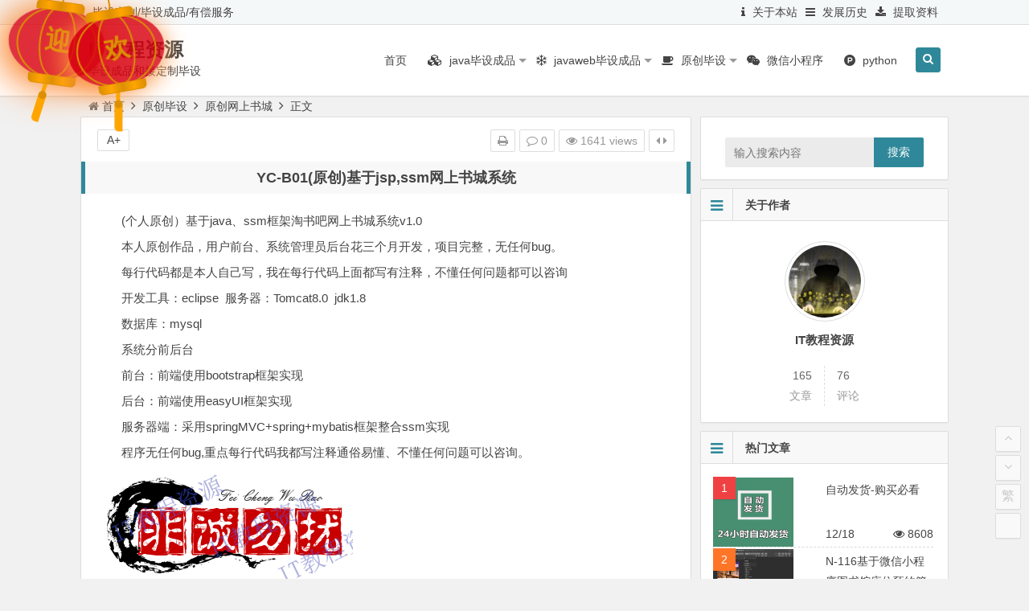

--- FILE ---
content_type: text/html;charset=UTF-8
request_url: http://lyp-itjiaochen.club/article/49
body_size: 116226
content:
<!DOCTYPE html>
<html>
<head>
    <meta http-equiv="Content-Type" content="text/html; charset=UTF-8"/>
    <meta name="viewport" content="width=device-width, initial-scale=1.0, maximum-scale=1.0, user-scalable=0"/>
    <title>YC-B01(原创)基于jsp,ssm网上书城系统 | IT教程资源</title>
    <meta name="apple-mobile-web-app-capable" content="yes"/>
    <meta name="apple-mobile-web-app-status-bar-style" content="black"/>
    <meta name="format-detection" content="telephone=no"/>
    <meta name="renderer" content="webkit">
    <meta name="theme-color" content="#fff">
    <meta name="keywords" content=""/>
    <meta name="description" content="(个人原创）基于java、ssm框架淘书吧网上书城系统v1.0本人原创作品，用户前台、系统管理员后台花三个月开发，项目完整，无任何bug。每行代码都是本人自己写，我在每行代码上面都写有注释，不懂任何问"/>
    <!--[if lt IE 9]>
    <script src="/begin/assets/js/html5.js?version=1.5.0"></script>
    <script src="/begin/assets/js/css3-mediaqueries.js?version=1.5.0"></script>
    <![endif]-->
    <meta name='robots' content='noindex,follow'/>
    <link rel='stylesheet' id='begin-style-css' href='/begin/assets/css/style.css'
          type='text/css' media='all'/>
    <link rel='stylesheet' id='fonts-css' href='/begin/assets/css/fonts.css'
          type='text/css' media='all'/>
    <link rel="alternate" type="application/rss+xml" title="atom 1.0" href="/feed.xml">
    <style>
        ::-webkit-scrollbar {
            width: 6px;
            height: 6px;
            background-color: #eee;
        }

        ::-webkit-scrollbar-thumb {
            background-color: #3798e8;
        }

        ::-webkit-scrollbar-track {
            background-color: #eee;
        }
        
    </style>
</head>
<body>
<link rel="stylesheet" href="/static/plugins/highlight/highlight.css?version=1.5.0">
<style>
    .dp-highlighter {
        border: none;
        background-color: #F5F2F0;
    }

    .dp-highlighter:hover {
        border: none;
        background-color: #F5F2F0;
    }

    h2 {
        border-bottom: 1px solid red;
    }

    .entry-title {
        background: #f8f8f8;
    }
</style>
<div id="page" class="hfeed site">
<style>
    .deng-box {
        position: fixed;
        top: -40px;
        left: -20px;
        z-index: 999;
    }

    .deng-box1 {
        position: fixed;
        top: -30px;
        left: 10px;
        z-index: 999;
    }

    .deng-box1 .deng {
        position: relative;
        width: 120px;
        height: 90px;
        margin: 50px;
        background: #d8000f;
        background: rgba(216, 0, 15, 0.8);
        border-radius: 50% 50%;
        -webkit-transform-origin: 50% -100px;
        -webkit-animation: swing 5s infinite ease-in-out;
        box-shadow: -5px 5px 30px 4px rgba(252, 144, 61, 1);
    }

    .deng {
        position: relative;
        width: 120px;
        height: 90px;
        margin: 50px;
        background: #d8000f;
        background: rgba(216, 0, 15, 0.8);
        border-radius: 50% 50%;
        -webkit-transform-origin: 50% -100px;
        -webkit-animation: swing 3s infinite ease-in-out;
        box-shadow: -5px 5px 50px 4px rgba(250, 108, 0, 1);
    }

    .deng-a {
        width: 100px;
        height: 90px;
        background: #d8000f;
        background: rgba(216, 0, 15, 0.1);
        margin: 12px 8px 8px 10px;
        border-radius: 50% 50%;
        border: 2px solid #dc8f03;
    }

    .deng-b {
        width: 45px;
        height: 90px;
        background: #d8000f;
        background: rgba(216, 0, 15, 0.1);
        margin: -4px 8px 8px 26px;
        border-radius: 50% 50%;
        border: 2px solid #dc8f03;
    }

    .xian {
        position: absolute;
        top: -20px;
        left: 60px;
        width: 2px;
        height: 20px;
        background: #dc8f03;
    }

    .shui-a {
        position: relative;
        width: 5px;
        height: 20px;
        margin: -5px 0 0 59px;
        -webkit-animation: swing 4s infinite ease-in-out;
        -webkit-transform-origin: 50% -45px;
        background: #ffa500;
        border-radius: 0 0 5px 5px;
    }

    .shui-b {
        position: absolute;
        top: 14px;
        left: -2px;
        width: 10px;
        height: 10px;
        background: #dc8f03;
        border-radius: 50%;
    }

    .shui-c {
        position: absolute;
        top: 18px;
        left: -2px;
        width: 10px;
        height: 35px;
        background: #ffa500;
        border-radius: 0 0 0 5px;
    }

    .deng:before {
        position: absolute;
        top: -7px;
        left: 29px;
        height: 12px;
        width: 60px;
        content: " ";
        display: block;
        z-index: 999;
        border-radius: 5px 5px 0 0;
        border: solid 1px #dc8f03;
        background: #ffa500;
        background: linear-gradient(to right, #dc8f03, #ffa500, #dc8f03, #ffa500, #dc8f03);
    }

    .deng:after {
        position: absolute;
        bottom: -7px;
        left: 10px;
        height: 12px;
        width: 60px;
        content: " ";
        display: block;
        margin-left: 20px;
        border-radius: 0 0 5px 5px;
        border: solid 1px #dc8f03;
        background: #ffa500;
        background: linear-gradient(to right, #dc8f03, #ffa500, #dc8f03, #ffa500, #dc8f03);
    }

    .deng-t {
        font-family: 华文行楷,Arial,Lucida Grande,Tahoma,sans-serif;
        font-size: 3.2rem;
        color: #dc8f03;
        font-weight: bold;
        line-height: 85px;
        text-align: center;
    }

    .night .deng-t,
    .night .deng-box,
    .night .deng-box1 {
        background: transparent !important;
    }

    @-moz-keyframes swing {
        0% {
            -moz-transform: rotate(-10deg)
        }

        50% {
            -moz-transform: rotate(10deg)
        }

        100% {
            -moz-transform: rotate(-10deg)
        }
    }

    @-webkit-keyframes swing {
        0% {
            -webkit-transform: rotate(-10deg)
        }

        50% {
            -webkit-transform: rotate(10deg)
        }

        100% {
            -webkit-transform: rotate(-10deg)
        }
    }
</style>
<header id="masthead" class="site-header">
    <nav id="top-header">
        <div class="top-nav">
                    <div class="menu-topmenu-container">
                <!-- 灯笼1 -->
                <div class="deng-box">
                    <div class="deng">
                        <div class="xian"></div>
                        <div class="deng-a">
                            <div class="deng-b"><div class="deng-t">迎</div></div>
                        </div>
                        <div class="shui shui-a"><div class="shui-c"></div><div class="shui-b"></div></div>
                    </div>
                </div>

                <!-- 灯笼2 -->
                <div class="deng-box1">
                    <div class="deng">
                        <div class="xian"></div>
                        <div class="deng-a">
                            <div class="deng-b"><div class="deng-t">欢</div></div>
                        </div>
                        <div class="shui shui-a"><div class="shui-c"></div><div class="shui-b"></div></div>
                    </div>
                </div>
            </div>
            <div id="user-profile">
                <div class="user-login">毕设定制/毕设成品/有偿服务</div>
                <div class="clear"></div>
            </div>
            <div class="menu-topmenu-container">
                <ul id="menu-topmenu" class="top-menu">
                        <li class="menu-item menu-item-type-post_type menu-item-object-page">
                            <a href="/p/about">
                                <i class="fa fa-info"></i>
                                <span class="font-text">关于本站</span>
                            </a>
                        </li>
                        <li class="menu-item menu-item-type-post_type menu-item-object-page">
                            <a href="/siteHistory/query">
                                <i class="fa fa-bars"></i>
                                <span class="font-text">发展历史</span>
                            </a>
                        </li>
                        <li class="menu-item menu-item-type-post_type menu-item-object-page">
                            <a href="/pay/searchorder">
                                <i class="fa fa-download"></i>
                                <span class="font-text">提取资料</span>
                            </a>
                        </li>
                </ul>
            </div>
        </div>
    </nav>
    <!--  #menu-box -->
    <div id="menu-box">
        <div id="top-menu">
			<span class="nav-search">
				<i class="fa fa-search"></i>
			</span>
            <div class="logo-site">
                <h1 class="site-title">
                    <a href="http://lyp-itjiaochen.club" title="" rel="home">IT教程资源</a>
                </h1>
                <p class="site-description">毕设成品和接定制毕设</p>
            </div><!-- .logo-site -->

            <div id="site-nav-wrap">
                <div id="sidr-close">
                    <a href="#sidr-close" class="toggle-sidr-close">×</a>
                </div>
                <nav id="site-nav" class="main-nav">
                    <a href="#sidr-main" id="navigation-toggle" class="bars">
                        <i class="fa fa-bars"></i>
                    </a>
                    <div class="menu-mainmenu-container">
                        <ul id="menu-mainmenu" class="down-menu nav-menu">
                                <li id="menu-item-1"
                                    class="menu-item menu-item-type-custom menu-item-object-custom">
                                    <a href="/">
                                        <i class=""></i>
                                        <span class="font-text">首页</span>
                                    </a>
                                </li>
                                <li id="menu-item-6"
                                    class="menu-item menu-item-type-custom menu-item-object-custom">
                                    <a href="/category/8">
                                        <i class="fa fa-cubes"></i>
                                        <span class="font-text">java毕设成品</span>
                                    </a>
                        <ul class="sub-menu">
                                <li id="menu-item-7"
                                    class="menu-item menu-item-type-custom menu-item-object-custom">
                                    <a href="/category/9">
                                        <span class="font-text">飞机大战</span>
                                    </a>
                                </li>
                                <li id="menu-item-8"
                                    class="menu-item menu-item-type-custom menu-item-object-custom">
                                    <a href="/category/10">
                                        <span class="font-text">超级玛丽</span>
                                    </a>
                                </li>
                                <li id="menu-item-9"
                                    class="menu-item menu-item-type-custom menu-item-object-custom">
                                    <a href="/category/11">
                                        <span class="font-text">连连看</span>
                                    </a>
                                </li>
                                <li id="menu-item-10"
                                    class="menu-item menu-item-type-custom menu-item-object-custom">
                                    <a href="/category/12">
                                        <span class="font-text">贪吃蛇</span>
                                    </a>
                                </li>
                                <li id="menu-item-11"
                                    class="menu-item menu-item-type-custom menu-item-object-custom">
                                    <a href="/category/13">
                                        <span class="font-text">推箱子</span>
                                    </a>
                                </li>
                                <li id="menu-item-12"
                                    class="menu-item menu-item-type-custom menu-item-object-custom">
                                    <a href="/category/14">
                                        <span class="font-text">俄罗斯方块</span>
                                    </a>
                                </li>
                                <li id="menu-item-13"
                                    class="menu-item menu-item-type-custom menu-item-object-custom">
                                    <a href="/category/15">
                                        <span class="font-text">其他java毕设</span>
                                    </a>
                                </li>
                        </ul>
                                </li>
                                <li id="menu-item-14"
                                    class="menu-item menu-item-type-custom menu-item-object-custom">
                                    <a href="/category/16">
                                        <i class="fa-snowflake-o fa"></i>
                                        <span class="font-text">javaweb毕设成品</span>
                                    </a>
                        <ul class="sub-menu">
                                <li id="menu-item-15"
                                    class="menu-item menu-item-type-custom menu-item-object-custom">
                                    <a href="/category/17">
                                        <span class="font-text">网上商城</span>
                                    </a>
                                </li>
                                <li id="menu-item-16"
                                    class="menu-item menu-item-type-custom menu-item-object-custom">
                                    <a href="/category/18">
                                        <span class="font-text">网上书城</span>
                                    </a>
                                </li>
                                <li id="menu-item-17"
                                    class="menu-item menu-item-type-custom menu-item-object-custom">
                                    <a href="/category/19">
                                        <span class="font-text">网上花店</span>
                                    </a>
                                </li>
                                <li id="menu-item-18"
                                    class="menu-item menu-item-type-custom menu-item-object-custom">
                                    <a href="/category/20">
                                        <span class="font-text">手机商城</span>
                                    </a>
                                </li>
                                <li id="menu-item-19"
                                    class="menu-item menu-item-type-custom menu-item-object-custom">
                                    <a href="/category/21">
                                        <span class="font-text">bbs论坛</span>
                                    </a>
                                </li>
                                <li id="menu-item-20"
                                    class="menu-item menu-item-type-custom menu-item-object-custom">
                                    <a href="/category/22">
                                        <span class="font-text">其他web毕设</span>
                                    </a>
                                </li>
                        </ul>
                                </li>
                                <li id="menu-item-21"
                                    class="menu-item menu-item-type-custom menu-item-object-custom">
                                    <a href="/category/4">
                                        <i class="fa-coffee fa"></i>
                                        <span class="font-text">原创毕设</span>
                                    </a>
                        <ul class="sub-menu">
                                <li id="menu-item-2"
                                    class="menu-item menu-item-type-custom menu-item-object-custom">
                                    <a href="/category/5">
                                        <span class="font-text">原创网上商城</span>
                                    </a>
                                </li>
                                <li id="menu-item-3"
                                    class="menu-item menu-item-type-custom menu-item-object-custom">
                                    <a href="/category/6">
                                        <span class="font-text">原创网上书城</span>
                                    </a>
                                </li>
                                <li id="menu-item-4"
                                    class="menu-item menu-item-type-custom menu-item-object-custom">
                                    <a href="/category/7">
                                        <span class="font-text">原创宠物商城</span>
                                    </a>
                                </li>
                                <li id="menu-item-5"
                                    class="menu-item menu-item-type-custom menu-item-object-custom">
                                    <a href="/category/1">
                                        <span class="font-text">原创手机商城</span>
                                    </a>
                                </li>
                                <li id="menu-item-25"
                                    class="menu-item menu-item-type-custom menu-item-object-custom">
                                    <a href="/category/23">
                                        <span class="font-text">原创网上花店</span>
                                    </a>
                                </li>
                        </ul>
                                </li>
                                <li id="menu-item-26"
                                    class="menu-item menu-item-type-custom menu-item-object-custom">
                                    <a href="/category/24">
                                        <i class="fa fa-weixin"></i>
                                        <span class="font-text">微信小程序</span>
                                    </a>
                                </li>
                                <li id="menu-item-28"
                                    class="menu-item menu-item-type-custom menu-item-object-custom">
                                    <a href="/category/26">
                                        <i class="fa fa-product-hunt"></i>
                                        <span class="font-text">python</span>
                                    </a>
                                </li>
                        </ul>
                    </div>
                </nav><!-- #site-nav -->
            </div><!-- #site-nav-wrap -->
            <div class="clear"></div>
        </div><!-- #top-menu -->
    </div>
    <!-- #menu-box -->

</header><!-- #masthead -->

<div id="search-main">
    <div class="searchbar">
        <form method="get" id="searchform" action="/search">
            <span>
                <input type="text" value="" name="keyword" id="keyword" placeholder="输入搜索内容" required/>
                <button type="submit" id="searchsubmit">搜索</button>
            </span>
        </form>
    </div>
    <div class="clear"></div>
</div>


    <nav class="breadcrumb">
        <a class="crumbs" href="/"><i class="fa fa-home"></i>首页</a>
                <i class="fa fa-angle-right"></i>
                <a href="/category/4">原创毕设</a>
                <i class="fa fa-angle-right"></i>
                <a href="/category/6"> 原创网上书城</a>
        <i class="fa fa-angle-right"></i>
        正文
    </nav>

    <div id="content" class="site-content">
        <div id="primary" class="content-area">

            <main id="main" class="site-main" role="main">
                <article class="post">
                    <header class="entry-header">
                        <h1 class="entry-title">
                            YC-B01(原创)基于jsp,ssm网上书城系统
                        </h1>
                    </header><!-- .entry-header -->

                    <div class="entry-content">
                        <div class="single-content">
                            <p>(个人原创）基于java、ssm框架淘书吧网上书城系统v1.0</p><p>本人原创作品，用户前台、系统管理员后台花三个月开发，项目完整，无任何bug。</p><p>每行代码都是本人自己写，我在每行代码上面都写有注释，不懂任何问题都可以咨询</p><p>开发工具：eclipse &nbsp;服务器：Tomcat8.0 &nbsp;jdk1.8</p><p>数据库：mysql</p><p>系统分前后台</p><p>前台：前端使用bootstrap框架实现</p><p>后台：前端使用easyUI框架实现</p><p>服务器端：采用springMVC+spring+mybatis框架整合ssm实现</p><p>程序无任何bug,重点每行代码我都写注释通俗易懂、不懂任何问题可以咨询。</p><p><img src="http://itjiaochen-myblog.oss-cn-hangzhou.aliyuncs.com/my-image-01/2022-09-16/e74088a4ff33462bb88fb938bc53a982-1616212033990.png" class="fr-fic fr-dii"></p><p><span style="color: rgb(226, 80, 65);"><strong>源码购买说明如下</strong></span>：</p><p>****************************************</p><p>IT教程资源，个人原创作品v1.0</p><p>价格套餐-&gt;请看文章底部,<a href="#point">点击查看价格</a></p><p>项目演示视频看下面链接,非诚勿扰谢谢</p><p>项目演示视频链接：<a href="https://www.bilibili.com/video/BV1xE411G7sf/">https://www.bilibili.com/video/BV1xE411G7sf/</a></p><p>*****************************************</p><p><img src="http://itjiaochen-myblog.oss-cn-hangzhou.aliyuncs.com/my-image-01/2022-09-17/b022ec6497b24d609295ee3de3cb91e4-1.jpg" class="fr-fic fr-dii"></p><p><img src="http://itjiaochen-myblog.oss-cn-hangzhou.aliyuncs.com/my-image-01/2022-09-17/e5a08cc5b7174f0cb6669e013c8a6341-2.png" class="fr-fic fr-dii"></p><p><img src="http://itjiaochen-myblog.oss-cn-hangzhou.aliyuncs.com/my-image-01/2022-09-17/428d95caf33b4fe7839b7ea6ec0ea459-微信图片_20190904000632.png" style="width: truepx;" class="fr-fic fr-dib"></p><p><br></p><p><img src="http://itjiaochen-myblog.oss-cn-hangzhou.aliyuncs.com/my-image-01/2022-09-17/d22cbe9f8bb844a58e7bc5f9829d83ee-微信图片_20190903222218.png" style="width: truepx;" class="fr-fic fr-dib"></p><p><br></p><p><br></p><p>文档截图：&nbsp;</p><p><img src="http://itjiaochen-myblog.oss-cn-hangzhou.aliyuncs.com/my-image-01/2022-09-17/e0168b8cde184778a75b9d0fbab7f52d-1615268905742.png" class="fr-fic fr-dii"></p><p>前台截图：</p><p><img src="http://itjiaochen-myblog.oss-cn-hangzhou.aliyuncs.com/my-image-01/2022-09-17/6ee0b904384447f1972e6109402b37cc-毕业设计网上书城首页.png" style="width: truepx;" class="fr-fic fr-dib"></p><p><br></p><p><img src="http://itjiaochen-myblog.oss-cn-hangzhou.aliyuncs.com/my-image-01/2022-09-17/9a32f4caa1e14c11875793b0092553b4-用户登录.png" style="width: truepx;" class="fr-fic fr-dib"></p><p><br></p><p><img src="http://itjiaochen-myblog.oss-cn-hangzhou.aliyuncs.com/my-image-01/2022-09-17/b3f7be0fbfdb4ad9aa855a18a02a5ba5-用户注册.png" style="width: truepx;" class="fr-fic fr-dib"></p><p><img src="http://itjiaochen-myblog.oss-cn-hangzhou.aliyuncs.com/my-image-01/2022-09-17/99ecb4afa8aa40bf9badb8e3489fb972-商品列表.png" style="width: truepx;" class="fr-fic fr-dib"></p><p><img src="http://itjiaochen-myblog.oss-cn-hangzhou.aliyuncs.com/my-image-01/2022-09-17/d6816c795eee42b58d67cab82137ffd6-商品信息.png" style="width: truepx;" class="fr-fic fr-dib"></p><p><img src="http://itjiaochen-myblog.oss-cn-hangzhou.aliyuncs.com/my-image-01/2022-09-17/7c87e27218814802bf9f19f3044a8eb6-购物车.png" style="width: truepx;" class="fr-fic fr-dib"></p><p><img src="http://itjiaochen-myblog.oss-cn-hangzhou.aliyuncs.com/my-image-01/2022-09-17/8ce1e42812e74664bb7885f23734cca5-订单信息.png" style="width: truepx;" class="fr-fic fr-dib"></p><p><img src="http://itjiaochen-myblog.oss-cn-hangzhou.aliyuncs.com/my-image-01/2022-09-17/d99664d9b9a24cc28319b3b7132a02da-订单成功.png" style="width: truepx;" class="fr-fic fr-dib"></p><p><img src="http://itjiaochen-myblog.oss-cn-hangzhou.aliyuncs.com/my-image-01/2022-09-17/c7c1f37a443f44c8a48a0b697dd28ffa-订单列表.png" style="width: truepx;" class="fr-fic fr-dib"></p><p>&nbsp;</p><p>后台截图：</p><p><img src="http://itjiaochen-myblog.oss-cn-hangzhou.aliyuncs.com/my-image-01/2022-09-17/2d6eed43aad44c8099d8131bb0f43fcf-淘书吧网上书城后台管理登录界面.png" style="width: truepx;" class="fr-fic fr-dib"></p><p><br></p><p><br></p><p><img src="http://itjiaochen-myblog.oss-cn-hangzhou.aliyuncs.com/my-image-01/2022-09-17/79280c8c8a8d4dec817d84dcdbef29ae-注册管理员账号.png" style="width: truepx;" class="fr-fic fr-dib"></p><p><br></p><p><img src="http://itjiaochen-myblog.oss-cn-hangzhou.aliyuncs.com/my-image-01/2022-09-17/35cbd77d5fdb4720b4b89c87458a2cac-1.png" style="width: truepx;" class="fr-fic fr-dib"></p><p><img src="http://itjiaochen-myblog.oss-cn-hangzhou.aliyuncs.com/my-image-01/2022-09-17/b468ea74c9194c2b916b09ea21ffda24-2.png" style="width: truepx;" class="fr-fic fr-dib"></p><p><img src="http://itjiaochen-myblog.oss-cn-hangzhou.aliyuncs.com/my-image-01/2022-09-17/fd9dbe974ef8493893a386326e0559c1-3.png" style="width: truepx;" class="fr-fic fr-dib"></p><p><br></p><p><img src="http://itjiaochen-myblog.oss-cn-hangzhou.aliyuncs.com/my-image-01/2022-09-17/47508e6300ce4f1b96a1dc49c07a34e1-4.png" style="width: truepx;" class="fr-fic fr-dib"></p><p><img src="http://itjiaochen-myblog.oss-cn-hangzhou.aliyuncs.com/my-image-01/2022-09-17/85a2c094059a4d26920b0239c61f9149-5.png" style="width: truepx;" class="fr-fic fr-dib"></p><p><img src="http://itjiaochen-myblog.oss-cn-hangzhou.aliyuncs.com/my-image-01/2022-09-17/48bcb9ebacf14bb79540fa38e7282962-6.png" style="width: truepx;" class="fr-fic fr-dib"></p><p><img src="http://itjiaochen-myblog.oss-cn-hangzhou.aliyuncs.com/my-image-01/2022-09-17/f56cbe4caaec491193b855c9a6f2c691-7.png" style="width: truepx;" class="fr-fic fr-dib"></p><p><img src="http://itjiaochen-myblog.oss-cn-hangzhou.aliyuncs.com/my-image-01/2022-09-17/c24ba104a08d4d68854a948f49b05f3c-8.png" style="width: truepx;" class="fr-fic fr-dib"></p><p><img src="http://itjiaochen-myblog.oss-cn-hangzhou.aliyuncs.com/my-image-01/2022-09-17/bd3589f6d30e43b893829caf8aa205bb-9.png" style="width: truepx;" class="fr-fic fr-dib"></p><p><img src="http://itjiaochen-myblog.oss-cn-hangzhou.aliyuncs.com/my-image-01/2022-09-17/51fee98fb58b4a2caf57c6bd49ddcf0b-10.png" style="width: truepx;" class="fr-fic fr-dib"></p><p><img src="http://itjiaochen-myblog.oss-cn-hangzhou.aliyuncs.com/my-image-01/2022-09-17/63dc7acb92294a959ec8118ad5fe8011-11.png" style="width: truepx;" class="fr-fic fr-dib"></p>
                        </div>



                        <div class="clear"></div>
                        <div id="social">
                            <div class="social-main">
                                <span class="like">
                                     <a href="javascript:void(0);" data-id="49" title="点赞"
                                        class="favorite">
                                         <i class="fa fa-thumbs-up"></i>赞
                                         <i class="count">0</i>
                                    </a>
                                </span>
                                <div class="shang-p">
                                    <div class="shang-empty"><span></span></div>
                                    <span class="tipso_style" id="tip-p" data-tipso="
 <span id=&quot;shang&quot;> <span class=&quot;shang-main&quot;><h4><i class=&quot;be be-favorite&quot; aria-hidden=&quot;true&quot;></i> 如果认为本文对您有所帮助请赞助本站</h4> <span class=&quot;shang-img&quot;> <img src=&quot;http://imgs.zmingcx.com/wp-content/uploads/2015/11/alipay.png&quot; alt=&quot;alipay&quot;/><h4>支付宝扫一扫赞助</h4> </span> <span class=&quot;shang-img&quot;> <img src=&quot;http://imgs.zmingcx.com/wp-content/uploads/2015/11/alipay.png&quot; alt=&quot;weixin&quot;/><h4>微信钱包扫描赞助</h4> </span> <span class=&quot;clear&quot;></span> </span> </span>"> <span
                                                class="shang-s"><a title="赞助本站">赏</a></span> </span>
                                    <span class="shang-s">
                                        <a target="_blank">赏</a>
                                    </span>
                                </div>
                                <div class="share-sd">
                                    <span class="share-s"><a href="javascript:void(0)" id="share-s" title="分享"><i
                                                    class="fa fa-share-alt"></i>分享</a></span>
                                    <div id="share">
                                        <ul class="bdsharebuttonbox bdshare-button-style1-16"
                                            data-bd-bind="1541944366515">
                                            <li><a title="更多" class="bds_more fa fa-plus-square" data-cmd="more"
                                                   onclick="return false;" href="#"></a></li>
                                            <li><a title="分享到QQ空间" class="fa fa-qq" data-cmd="qzone"
                                                   onclick="return false;" href="#"></a></li>
                                            <li><a title="分享到新浪微博" class="fa fa-weibo" data-cmd="tsina"
                                                   onclick="return false;" href="#"></a></li>
                                            <li><a title="分享到腾讯微博" class="fa fa-pinterest-square" data-cmd="tqq"
                                                   onclick="return false;" href="#"></a></li>
                                            <li><a title="分享到人人网" class="fa fa-renren" data-cmd="renren"
                                                   onclick="return false;" href="#"></a></li>
                                            <li><a title="分享到微信" class="fa fa-weixin" data-cmd="weixin"
                                                   onclick="return false;" href="#"></a></li>
                                        </ul>
                                    </div>
                                </div>
                                <div class="clear"></div>
                            </div>
                        </div>

                        <footer class="single-footer">
                            <ul class="single-meta">
                                <li class="print">
                                    <a href="javascript:printme()" target="_self" title="打印">
                                        <i class="fa fa-print"></i>
                                    </a>
                                </li>
                                <li class="comment">
                                    <a href="#comments" rel="external nofollow">
                                        <i class="fa fa-comment-o"></i> 0
                                    </a>
                                </li>
                                <li class="views"><i class="fa fa-eye"></i> 1641 views</li>
                                <li class="r-hide"><a href="javascript:pr()" title="侧边栏"><i
                                                class="fa fa-caret-left"></i> <i class="fa fa-caret-right"></i></a></li>
                            </ul>
                            <ul id="fontsize">
                                <li>A+</li>
                            </ul>
                            <div class="single-cat-tag">
                                <div class="single-cat">所属分类：
                                        <a href="/category/4" rel="category tag">原创毕设</a>
                                        <a href="/category/6" rel="category tag"> 原创网上书城</a>
                                </div>
                            </div>
                        </footer><!-- .entry-footer -->

                        <div class="clear"></div>

                    </div><!-- .entry-content -->

                </article><!-- #post -->

                <div class="single-tag">
                    <ul class="wow fadeInUp" data-wow-delay="0.3s">
                    </ul>
                </div>

                    <div class="authorbio wow fadeInUp" data-wow-delay="0.3s">
                    <img alt="" src="http://itjiaochen-myblog.oss-cn-hangzhou.aliyuncs.com/my-image-01/2024-08-31/8a36f6bc0ffe45f28fa8e33c4bb98ed5-20240831221443.jpg"
                         class="avatar avatar-64 photo" height="64" width="64">
                    <ul class="spostinfo">
                        <li><strong><a name="point">价格说明</a>：</strong>
                            <strong>
                            <span style="color: #F56C6C;">
                                发货百度云网盘下载链接
                            </span>
                            </strong>
                        </li>
                        <li><strong>付款方式：</strong>
                            <strong>
                                <span style="color:#409EFF;">微信</span>
                            </strong>
                        </li>
                        <li>
                            <div>
                                <div>
                                    <div class="form-group">
                                                <div class="radio">
                                                    <label>
                                                        <input type="radio" name="buyRadio"   value="1">
                                                        <strong style="color: #d8000f">￥88 </strong>单独源码
                                                            ,赠送(
                                                        开发工具
                                                            +
                                                        部署视频
                                                            )
                                                    </label>
                                                </div>
                                                <div class="radio">
                                                    <label>
                                                        <input type="radio" name="buyRadio"   value="2">
                                                        <strong style="color: #d8000f">￥70 </strong>单独文档（详情有截图）
                                                        
                                                        
                                                    </label>
                                                </div>
                                                <div class="radio">
                                                    <label>
                                                        <input type="radio" name="buyRadio"  disabled="disabled" value="3">
                                                        <strong style="color: #d8000f">￥40 </strong>远程调试（包环境搭建）
                                                        
                                                        
                                                    </label>
                                                </div>
                                                <div class="radio">
                                                    <label>
                                                        <input type="radio" name="buyRadio"   value="4">
                                                        <strong style="color: #d8000f">￥150 </strong>源码+文档
                                                            ,赠送(
                                                        开发工具
                                                            +
                                                        部署视频
                                                            )
                                                    </label>
                                                </div>
                                                <div class="radio">
                                                    <label>
                                                        <input type="radio" name="buyRadio"  disabled="disabled" value="5">
                                                        <strong style="color: #d8000f">￥180 </strong>源码+文档+远程调试
                                                            ,赠送(
                                                        开发工具
                                                        
                                                            )
                                                    </label>
                                                </div>
                                    </div>
                                </div>
                            </div>
                            <div style="margin-bottom: 5px;margin-top: 5px;">
                                支付方式：
                                <input id="wxpay" type="radio" name="pay" value="wxpay" checked="checked">
                                <label for="wxpay">
                                    <img src="http://itjiaochen-myblog.oss-cn-hangzhou.aliyuncs.com/my-image-01/2023-05-21/108f10a9e00f47928d7ed03b2c6c359e-wxpay.png" width="20px" height="20px">
                                </label>
                            </div>
                            <div class="widget-area all-sidebar" style="line-height: 40px;">
                                    <label for="email">发送邮箱:</label>
                                    <input type="text" name="email" id="email" style="border: 1px solid #409EFF;border-radius: 8px 8px 8px 8px;font-size: 14px;height: 31px;line-height: 31px;width: 50%;"  placeholder="非常重要，发送邮件/查询订单凭证"/>
                                    <span id="sidebar"><button type="button" id="toBuy" style="overflow: visible;position: relative;border: 0;cursor: pointer;height: 40px;width: 150px;color: #fff;background: #F56C6C;border-radius: 0 2px 2px 0;">立即购买</button></span>
                            </div>
                            <div  style="margin-left: 50px;margin-top: 10px;">
                                <a class="post-edit-link" href="/article/212">
                                    <button type="button" id="buyGuide" style="overflow: visible;position: relative;border: 0;cursor: pointer;height: 40px;width: 28%;color: #fff;background: #409EFF;border-radius: 0 2px 2px 0;">购买指南</button>
                                </a>
                                <a  class="post-edit-link" href="/siteHistory/query">
                                    <button type="button" id="siteHistoryUrl" style="overflow: visible;position: relative;border: 0;cursor: pointer;height: 40px;width: 28%;color: #fff;background: #009688;border-radius: 0 2px 2px 0;">远程调试</button>
                                </a>
                                <a  class="post-edit-link" href="/pay/searchorder">
                                    <button type="button" id="searchorder" style="overflow: visible;position: relative;border: 0;cursor: pointer;height: 40px;width: 28%;color: #fff;background: #67C23A;border-radius: 0 2px 2px 0;">提取资料</button>
                                </a>
                            </div>
                        </li>
                    </ul>
                    <div class="clear"></div>
                </div>

                    <div class="authorbio wow fadeInUp" data-wow-delay="0.3s">
                        <img alt="" src="http://itjiaochen-myblog.oss-cn-hangzhou.aliyuncs.com/my-image-01/2024-08-31/8a36f6bc0ffe45f28fa8e33c4bb98ed5-20240831221443.jpg"
                             class="avatar avatar-64 photo" height="64" width="64">
                        <ul class="spostinfo">
                            <li><strong><a name="point">温馨提示</a>：</strong>
                                <strong>
                            <span style="color: #F56C6C;">
                                一经发货概不退换,请谅解!
                            </span>
                                </strong>
                            </li>
                            <li><strong>购买前：</strong>
                                <strong>
                                    <span style="color:#409EFF;">请看项目演示视频和详情介绍</span>
                                </strong>
                            </li>
                            <li>
                                <div>
                                    <div>
                                        <label>
                                            <h4>
                                                <span>
                                                    <hr class="layui-bg-blue">
                                                    <div>
                                                        <p><span style="color: #00a65a">郑重承诺</span>:本站代码都是经过严格测试,系统功能都正常,一切以项目演示视频为准</p>
                                                    </div>
                                                    <hr class="layui-bg-blue">
                                                    <span style="color:#409EFF;">售后服务</span>:提供<span style="color: #d8000f">付费</span>售后,已购买项目,技术问题可以微信私聊我,个人问题请付费处理!
                                                    <hr class="layui-bg-blue">
                                                    <span style="color:#409EFF;">远程调试</span>:收费50,每天晚上20:00-23:00,请提前一天预约!
                                                    <hr class="layui-bg-blue">
                                                    <span style="color:#409EFF;">在线支付</span>:仅支持电脑打开网站,微信扫码付款,自动发货至邮箱/手动提取
                                                    <hr class="layui-bg-blue">
                                                    <span style="color:#409EFF;">线下购买</span>:请加站长微信:3092994143,备注购买[项目名+价格]
                                                    <hr class="layui-bg-blue">
                                                </span>
                                            </h4>
                                        </label>
                                    </div>
                                </div>
                            </li>
                        </ul>
                        <div class="clear"></div>
                    </div>

                    <div class="authorbio wow fadeInUp" data-wow-delay="0.3s">
                        <img alt="" src="http://itjiaochen-myblog.oss-cn-hangzhou.aliyuncs.com/my-image-01/2024-08-31/8a36f6bc0ffe45f28fa8e33c4bb98ed5-20240831221443.jpg"
                             class="avatar avatar-64 photo" height="64" width="64">
                        <ul class="spostinfo">
                            <li><strong>版权声明：</strong>本站原创文章，于 2020年09月30日，由
                                <b><a href="http://lyp-itjiaochen.club/author/ping668"
                                      rel="author">IT教程资源
                                    </a>
                                </b> 发表。
                            </li>
                            <li class="reprinted"><strong>转载请注明：</strong>
                                <a href="http://lyp-itjiaochen.club/article/49" rel="bookmark">
                                    YC-B01(原创)基于jsp,ssm网上书城系统| IT教程资源
                                </a>
                            </li>
                        </ul>
                        <div class="clear"></div>
                    </div>

                <div id="related-img" class="wow fadeInUp" data-wow-delay="0.3s">
                    <div id="scrolldiv">
                        <ul>
                                <li class="scrolltext-title">
                                    <div class="r4">
                                        <div class="related-site">
                                            <figure class="related-site-img">
                                                <span class="load">
                                                    <a href="http://lyp-itjiaochen.club/article/162">
                                                        <img src="http://itjiaochen-myblog.oss-cn-hangzhou.aliyuncs.com/my-image-01/2022-09-18/b743d92d046e4f5b9f73356ead6752df-1.png?x-oss-process=image/resize,m_fixed,h_210,w_280"
                                                             alt="YC-A10(原创)基于springboot,vue网上商城">
                                                    </a>
                                                </span>
                                            </figure>
                                            <div class="related-title">
                                                <a href="http://lyp-itjiaochen.club/article/162">YC-A10(原创)基于springboot,vue网上商城</a>
                                            </div>
                                        </div>
                                    </div>
                                </li>
                                <li class="scrolltext-title">
                                    <div class="r4">
                                        <div class="related-site">
                                            <figure class="related-site-img">
                                                <span class="load">
                                                    <a href="http://lyp-itjiaochen.club/article/185">
                                                        <img src="http://itjiaochen-myblog.oss-cn-hangzhou.aliyuncs.com/my-image-01/2022-09-26/8c0eb1b5b69644bc9b48c0047679ca3a-1.png?x-oss-process=image/resize,m_fixed,h_210,w_280"
                                                             alt="YC-E01(原创)基于springboot,vue网上花店">
                                                    </a>
                                                </span>
                                            </figure>
                                            <div class="related-title">
                                                <a href="http://lyp-itjiaochen.club/article/185">YC-E01(原创)基于springboot,vue网上花店</a>
                                            </div>
                                        </div>
                                    </div>
                                </li>
                                <li class="scrolltext-title">
                                    <div class="r4">
                                        <div class="related-site">
                                            <figure class="related-site-img">
                                                <span class="load">
                                                    <a href="http://lyp-itjiaochen.club/article/164">
                                                        <img src="http://itjiaochen-myblog.oss-cn-hangzhou.aliyuncs.com/my-image-01/2022-09-18/99a5703618e54b4ba141419621178141-1.png?x-oss-process=image/resize,m_fixed,h_210,w_280"
                                                             alt="YC-D07(原创)基于springboot,vue手机商城">
                                                    </a>
                                                </span>
                                            </figure>
                                            <div class="related-title">
                                                <a href="http://lyp-itjiaochen.club/article/164">YC-D07(原创)基于springboot,vue手机商城</a>
                                            </div>
                                        </div>
                                    </div>
                                </li>
                                <li class="scrolltext-title">
                                    <div class="r4">
                                        <div class="related-site">
                                            <figure class="related-site-img">
                                                <span class="load">
                                                    <a href="http://lyp-itjiaochen.club/article/163">
                                                        <img src="http://itjiaochen-myblog.oss-cn-hangzhou.aliyuncs.com/my-image-01/2022-09-18/4cde6af266a0467fbcb8b97c83891268-1.png?x-oss-process=image/resize,m_fixed,h_210,w_280"
                                                             alt="YC-B08(原创)基于springboot,vue网上书城">
                                                    </a>
                                                </span>
                                            </figure>
                                            <div class="related-title">
                                                <a href="http://lyp-itjiaochen.club/article/163">YC-B08(原创)基于springboot,vue网上书城</a>
                                            </div>
                                        </div>
                                    </div>
                                </li>
                        </ul>
                    </div>
                    <div class="clear"></div>
                </div>

                <nav class="nav-single wow fadeInUp" data-wow-delay="0.3s">
                        <a href="/article/47" rel="prev">
                        <span class="meta-nav">
                            <span class="post-nav">
                                <i class="fa fa-angle-left"></i> 上一篇
                            </span><br>YC-A01(原创)基于jsp,ssm网上商城系统
                        </span>
                        </a>

                        <a href="/article/212" rel="next">
                        <span class="meta-nav">
                            <span class="post-nav">下一篇
                                <i class="fa fa-angle-right"></i>
                            </span><br>自动发货-购买必看
                        </span>
                        </a>
                    <div class="clear"></div>
                </nav>

                <nav class="navigation post-navigation" role="navigation">
                    <h2 class="screen-reader-text">文章导航</h2>
                    <div class="nav-links">
                            <div class="nav-previous">
                                <a href="/article/47" rel="prev">
                                <span class="meta-nav-r" aria-hidden="true">
                                    <i class="fa fa-angle-left"></i>
                                </span>
                                </a>
                            </div>
                            <div class="nav-next">
                                <a href="/article/212" rel="next">
                                <span class="meta-nav-l" aria-hidden="true">
                                    <i class="fa fa-angle-right"></i>
                                </span>
                                </a>
                            </div>
                    </div>
                </nav>

                <!-- 引用 -->
                <div class="scroll-comments"></div>

<link type="text/css" rel="stylesheet" href="/static/plugins/OwO/OwO.min.css?version=1.5.0"> <style> </style> <div id="comments" class="comments-area"> <div style="display: none;"> <p class="comment-form-comment"> <div class="OwO"></div> <textarea id="commentContent" class="comment-input-content" name="commentContent" rows="4" tabindex="1" placeholder="赶快评论一个吧！"></textarea> <div class="native-message" style="display: none"></div> </p> </div> <ul class="comment-list" id="comments-list"> </ul><!-- .comment-list --> <div class="clear"></div> </div> <script src="/static/plugins/jquery/jquery.min.js?version=1.5.0"></script> <script src="/static/plugins/md5/md5.min.js?version=1.5.0"></script> <script src="/static/plugins/ua-parser/ua-parser.min.js?version=1.5.0"></script> <script src="/static/plugins/OwO/OwO.min.js?version=1.5.0"></script> <script> var defaultPlaceholder = $('#commentContent').attr("placeholder"); var s = new OwO({ logo: 'OωO表情', container: document.getElementsByClassName('OwO')[0], target: document.getElementsByClassName('comment-input-content')[0], position: 'down', width: '100%', maxHeight: '210px', api: "/static/plugins/OwO/OwO.min.json" }); $(document).ready(function () { $(".native-comment-ua").each(function (i) { var uaInfo = $(this).find(".native-comment-ua-info").html(); $(this).find('.ua-info').show().html(show_ua(uaInfo)); }); if ($('#commentAuthor').val() == '') { var author = localStorage.getItem("author"); $("#commentAuthor").val(author == 'undefined' ? '' : author); } if ($('#commentAuthorEmail').val() == '') { var email = localStorage.getItem("email"); $("#commentAuthorEmail").val(email == 'undefined' ? '' : email); } if ($('#commentAuthorUrl').val() == '') { var url = localStorage.getItem("url"); $("#commentAuthorUrl").val(url == 'undefined' ? '' : url); } }); $('#submit').click(function () { var author = $("#commentAuthor"); var content = $("#commentContent"); var email = $("#commentAuthorEmail"); var url = $("#commentAuthorUrl"); if (author.val() == '' || content.val() == '') { $(".native-message").html("<span style='color:red'>请输入必填项！</span>"); $(".native-message").fadeIn(1000); setTimeout(function () { $(".native-message").fadeOut(1000); }, 1500); return; } $(this).attr("disabled", "disabled"); $(this).html("提交中..."); $.ajax({ type: 'POST', url: '/newComment', async: false, data: { 'postId': $('input[name=postId]').val(), 'commentContent': $('textarea[name=commentContent]').val(), 'commentAuthor': $('input[name=commentAuthor]').val(), 'commentAuthorEmail': $('input[name=commentAuthorEmail]').val(), 'commentAuthorUrl': $('input[name=commentAuthorUrl]').val(), 'commentAgent': navigator.userAgent, 'commentParent': $('input[name=commentParent]').val() }, success: function (data) { localStorage.setItem('author', author.val()); localStorage.setItem('email', email.val()); localStorage.setItem('url', url.val()); if (data.code == 1) { $('.comment-input-content').val(""); $(".native-message").html("<span>" + data.msg + "</span>"); window } else { $(".native-message").html("<span style='color:red'>" + data.msg + "</span>"); } $(".native-message").fadeIn(1000); setTimeout(function () { $(".native-message").fadeOut(1000); $("#submit").removeAttr("disabled"); $("#submit").html("提交评论"); window.location.reload(); }, 1500); } }); }); $('.native-list-one-footer-reback').click(function () { var at = $(this).attr("at"); var commentParentAuthor = $('#comment-id-' + at).find(".native-list-one-head-name").html(); $('#commentParent').val(at); $('#commentContent').attr("placeholder", "@" + commentParentAuthor + ": "); $('#commentContent').focus(); $('#cancel-comment-reply-link').show(); }); $('#cancel-comment-reply-link').click(function () { $('#commentContent').focus(); $('#commentContent').attr("placeholder", defaultPlaceholder); $('#commentParent').val(0); $('#cancel-comment-reply-link').hide(); }); $('.comment-delete-link').click(function () { var id = $(this).attr('data-id'); $.ajax({ type: 'POST', url: '/admin/comment/delete', async: false, data: { 'id': id, }, success: function (data) { setTimeout(function () { window.location.reload(); }, 1500); } }); }); var parser = new UAParser(); function show_ua(string) { parser.setUA(string); var uua = parser.getResult(); if (uua.os.version == 'x86_64') { uua.os.version = 'x64'; } var browser = uua.browser.name + ' ' + uua.browser.version; var os = uua.os.name + ' ' + uua.os.version; return '<span class="ua visible-md-block">' + browser + '</span> <span class="ua visible-md-block">' + os + '</span>'; } </script>
            </main>

        </div><!-- .content-area -->

<div id="sidebar" class="widget-area all-sidebar">

    <aside id="search" class="widget widget_search wow fadeInUp" data-wow-delay="0.3s">
    <div class="searchbar">
        <form method="get" id="searchform" action="/search">
		<span>
			<input type="text" value="" name="keyword" id="keyword" placeholder="输入搜索内容" required="">
			<button type="submit" id="searchsubmit">搜索</button>
		</span>
        </form>
    </div>
    <div class="clear"></div>
</aside>

<aside id="about_author" class="widget about_author wow fadeInUp" data-wow-delay="0.3s">
    <h3 class="widget-title"><i class="fa fa-bars"></i>关于作者</h3>
    <div id="about_author_widget">
        <div class="author-meta">
            <div class="author-avatar">
                <a href="/author/ping668">
                    <img alt="IT教程资源" src="http://itjiaochen-myblog.oss-cn-hangzhou.aliyuncs.com/my-image-01/2024-08-31/8a36f6bc0ffe45f28fa8e33c4bb98ed5-20240831221443.jpg"
                         class="avatar avatar-100 photo" height="100" width="100">
                </a>
                <div class="clear"></div>
            </div>
            <h4 class="author-the">
                <a href="/author/ping668">
                    IT教程资源
                </a>
            </h4>
            <div class="clear"></div>
        </div>
        <div class="clear"></div>
        <div class="author-th">
            <div class="author-description">
                <p></p>
            </div>
            <div class="author-n author-nickname"><span>165</span><br>文章</div>
            <div class="author-n"><span>76</span><br>评论</div>
            <div class="clear"></div>
        </div>
    </div>
    <div class="clear"></div>
</aside>


<aside class="widget wow fadeInUp" data-wow-delay="0.3s">
    <h3 class="widget-title"><i class="fa fa-bars"></i>热门文章</h3>
    <div id="hot_comment_widget">
        <ul>
                <li style="border-bottom:1px dashed #dadada;">
                    <figure class="thumbnail">
                        <span class="thumbnail">
                            <a href="/article/212">
                                <img src="http://itjiaochen-myblog.oss-cn-hangzhou.aliyuncs.com/my-image-01/2023-05-18/c0fa80adae0c45299b59f17fa58bcbb3-O1CN01hVCJ9u1C32LNDkI2M_!!2215782860024.jpg_400x400.png?x-oss-process=image/resize,m_fixed,h_86,w_100"/>
                            </a>
                        </span>
                        <span class="cat1">
                            <a href="/article/212">1</a>
                        </span>
                    </figure>
                    <div>
                        <span class="hot-new-title">
                            <a href="/article/212" rel="bookmark">
                            自动发货-购买必看</a>
                        </span>
                    </div>
                    <div>
                        <span class="date" style="float: left;">12/18&nbsp;&nbsp;</span>
                        <span class="views" style="float: right;"><i class="fa fa-eye"></i> 8608</span>
                    </div>
                </li>
                <li style="border-bottom:1px dashed #dadada;">
                    <figure class="thumbnail">
                        <span class="thumbnail">
                            <a href="/article/205">
                                <img src="http://itjiaochen-myblog.oss-cn-hangzhou.aliyuncs.com/my-image-01/2023-02-07/75a99964a81e4539a8cbfe76ff10b588-4.png?x-oss-process=image/resize,m_fixed,h_86,w_100"/>
                            </a>
                        </span>
                        <span class="cat2">
                            <a href="/article/205">2</a>
                        </span>
                    </figure>
                    <div>
                        <span class="hot-new-title">
                            <a href="/article/205" rel="bookmark">
                            N-116基于微信小程序图书馆座位预约管理系统</a>
                        </span>
                    </div>
                    <div>
                        <span class="date" style="float: left;">02/07&nbsp;&nbsp;</span>
                        <span class="views" style="float: right;"><i class="fa fa-eye"></i> 6697</span>
                    </div>
                </li>
                <li style="border-bottom:1px dashed #dadada;">
                    <figure class="thumbnail">
                        <span class="thumbnail">
                            <a href="/article/100">
                                <img src="http://itjiaochen-myblog.oss-cn-hangzhou.aliyuncs.com/my-image-01/2022-09-18/dafcfab981ae4dc19d4ab7dbce5ada2f-1.png?x-oss-process=image/resize,m_fixed,h_86,w_100"/>
                            </a>
                        </span>
                        <span class="cat3">
                            <a href="/article/100">3</a>
                        </span>
                    </figure>
                    <div>
                        <span class="hot-new-title">
                            <a href="/article/100" rel="bookmark">
                            N-030基于springboot网上购物商城</a>
                        </span>
                    </div>
                    <div>
                        <span class="date" style="float: left;">11/22&nbsp;&nbsp;</span>
                        <span class="views" style="float: right;"><i class="fa fa-eye"></i> 6456</span>
                    </div>
                </li>
                <li style="border-bottom:1px dashed #dadada;">
                    <figure class="thumbnail">
                        <span class="thumbnail">
                            <a href="/article/202">
                                <img src="http://itjiaochen-myblog.oss-cn-hangzhou.aliyuncs.com/my-image-01/2023-01-14/6c45f7fe45bb45ce98cbc712d5714b7a-3.png?x-oss-process=image/resize,m_fixed,h_86,w_100"/>
                            </a>
                        </span>
                        <span class="cat4">
                            <a href="/article/202">4</a>
                        </span>
                    </figure>
                    <div>
                        <span class="hot-new-title">
                            <a href="/article/202" rel="bookmark">
                            N-114基于springboot,vue电影院售票系统</a>
                        </span>
                    </div>
                    <div>
                        <span class="date" style="float: left;">01/14&nbsp;&nbsp;</span>
                        <span class="views" style="float: right;"><i class="fa fa-eye"></i> 6281</span>
                    </div>
                </li>
                <li style="border-bottom:1px dashed #dadada;">
                    <figure class="thumbnail">
                        <span class="thumbnail">
                            <a href="/article/206">
                                <img src="http://itjiaochen-myblog.oss-cn-hangzhou.aliyuncs.com/my-image-01/2023-02-19/142d1c24dec04944a6c2a5d3cb073ecd-2.png?x-oss-process=image/resize,m_fixed,h_86,w_100"/>
                            </a>
                        </span>
                        <span class="cat5">
                            <a href="/article/206">5</a>
                        </span>
                    </figure>
                    <div>
                        <span class="hot-new-title">
                            <a href="/article/206" rel="bookmark">
                            N-117基于微信小程序图书馆管理系统</a>
                        </span>
                    </div>
                    <div>
                        <span class="date" style="float: left;">02/19&nbsp;&nbsp;</span>
                        <span class="views" style="float: right;"><i class="fa fa-eye"></i> 5795</span>
                    </div>
                </li>
                <li style="border-bottom:1px dashed #dadada;">
                    <figure class="thumbnail">
                        <span class="thumbnail">
                            <a href="/article/184">
                                <img src="http://itjiaochen-myblog.oss-cn-hangzhou.aliyuncs.com/my-image-01/2022-09-25/7761723744cb4a4d894bdc2d23a5c5b7-3.png?x-oss-process=image/resize,m_fixed,h_86,w_100"/>
                            </a>
                        </span>
                        <span class="cat6">
                            <a href="/article/184">6</a>
                        </span>
                    </figure>
                    <div>
                        <span class="hot-new-title">
                            <a href="/article/184" rel="bookmark">
                            N-104基于springboot网上书城系统</a>
                        </span>
                    </div>
                    <div>
                        <span class="date" style="float: left;">09/25&nbsp;&nbsp;</span>
                        <span class="views" style="float: right;"><i class="fa fa-eye"></i> 5277</span>
                    </div>
                </li>
                <li style="border-bottom:1px dashed #dadada;">
                    <figure class="thumbnail">
                        <span class="thumbnail">
                            <a href="/article/160">
                                <img src="http://itjiaochen-myblog.oss-cn-hangzhou.aliyuncs.com/my-image-01/2022-09-18/cee33faab9dd4ce0a6c52206fe16e1c6-1.png?x-oss-process=image/resize,m_fixed,h_86,w_100"/>
                            </a>
                        </span>
                        <span class="cat7">
                            <a href="/article/160">7</a>
                        </span>
                    </figure>
                    <div>
                        <span class="hot-new-title">
                            <a href="/article/160" rel="bookmark">
                            N-083基于springboot毕业设计管理系统</a>
                        </span>
                    </div>
                    <div>
                        <span class="date" style="float: left;">03/27&nbsp;&nbsp;</span>
                        <span class="views" style="float: right;"><i class="fa fa-eye"></i> 4880</span>
                    </div>
                </li>
                <li style="border-bottom:1px dashed #dadada;">
                    <figure class="thumbnail">
                        <span class="thumbnail">
                            <a href="/article/55">
                                <img src="http://itjiaochen-myblog.oss-cn-hangzhou.aliyuncs.com/my-image-01/2022-09-17/7febfd0d1a7a47e1b818cdb60e3a7264-4.png?x-oss-process=image/resize,m_fixed,h_86,w_100"/>
                            </a>
                        </span>
                        <span class="cat8">
                            <a href="/article/55">8</a>
                        </span>
                    </figure>
                    <div>
                        <span class="hot-new-title">
                            <a href="/article/55" rel="bookmark">
                            N-004基于jsp,ssm框架手机商城系统</a>
                        </span>
                    </div>
                    <div>
                        <span class="date" style="float: left;">10/02&nbsp;&nbsp;</span>
                        <span class="views" style="float: right;"><i class="fa fa-eye"></i> 4802</span>
                    </div>
                </li>
                <li style="border-bottom:1px dashed #dadada;">
                    <figure class="thumbnail">
                        <span class="thumbnail">
                            <a href="/article/161">
                                <img src="http://itjiaochen-myblog.oss-cn-hangzhou.aliyuncs.com/my-image-01/2022-09-18/65a0ab0d927d418986866448ffd06d9e-4.png?x-oss-process=image/resize,m_fixed,h_86,w_100"/>
                            </a>
                        </span>
                        <span class="cat9">
                            <a href="/article/161">9</a>
                        </span>
                    </figure>
                    <div>
                        <span class="hot-new-title">
                            <a href="/article/161" rel="bookmark">
                            N-089基于springboot网上订餐系统</a>
                        </span>
                    </div>
                    <div>
                        <span class="date" style="float: left;">03/31&nbsp;&nbsp;</span>
                        <span class="views" style="float: right;"><i class="fa fa-eye"></i> 4505</span>
                    </div>
                </li>
                <li style="border-bottom:1px dashed #dadada;">
                    <figure class="thumbnail">
                        <span class="thumbnail">
                            <a href="/article/140">
                                <img src="http://itjiaochen-myblog.oss-cn-hangzhou.aliyuncs.com/my-image-01/2022-09-18/e14e23c4475d45bfb2978e67eb1738f4-2.png?x-oss-process=image/resize,m_fixed,h_86,w_100"/>
                            </a>
                        </span>
                        <span class="cat10">
                            <a href="/article/140">10</a>
                        </span>
                    </figure>
                    <div>
                        <span class="hot-new-title">
                            <a href="/article/140" rel="bookmark">
                            N-068基于springboot小区物业管理系统</a>
                        </span>
                    </div>
                    <div>
                        <span class="date" style="float: left;">12/03&nbsp;&nbsp;</span>
                        <span class="views" style="float: right;"><i class="fa fa-eye"></i> 4485</span>
                    </div>
                </li>
        </ul>
    </div>
    <div class="clear"></div>
</aside>

<aside class="widget cx_tag_cloud wow fadeInUp" data-wow-delay="0.3s">
    <h3 class="widget-title"><i class="fa fa-bars"></i>热门标签</h3>
    <div class="tagcloud">
        <aside id="tag_cloud_widget">
                <a href="/tag/24"
                   class="tag-cloud-link tag-link-75 tag-link-position-1"
                   style="font-size: 14px;">
                    <h4 class="widget-title">SpringBoot</h4>
                </a>
                <a href="/tag/28"
                   class="tag-cloud-link tag-link-75 tag-link-position-1"
                   style="font-size: 14px;">
                    <h4 class="widget-title">Vue</h4>
                </a>
                <a href="/tag/9"
                   class="tag-cloud-link tag-link-75 tag-link-position-1"
                   style="font-size: 14px;">
                    <h4 class="widget-title">MySQL</h4>
                </a>
                <a href="/tag/43"
                   class="tag-cloud-link tag-link-75 tag-link-position-1"
                   style="font-size: 14px;">
                    <h4 class="widget-title">ElementUI</h4>
                </a>
                <a href="/tag/36"
                   class="tag-cloud-link tag-link-75 tag-link-position-1"
                   style="font-size: 14px;">
                    <h4 class="widget-title">mybatis-plus</h4>
                </a>
                <a href="/tag/12"
                   class="tag-cloud-link tag-link-75 tag-link-position-1"
                   style="font-size: 14px;">
                    <h4 class="widget-title">MyBatis</h4>
                </a>
                <a href="/tag/29"
                   class="tag-cloud-link tag-link-75 tag-link-position-1"
                   style="font-size: 14px;">
                    <h4 class="widget-title">IDEA</h4>
                </a>
                <a href="/tag/44"
                   class="tag-cloud-link tag-link-75 tag-link-position-1"
                   style="font-size: 14px;">
                    <h4 class="widget-title">uniapp</h4>
                </a>
                <a href="/tag/49"
                   class="tag-cloud-link tag-link-75 tag-link-position-1"
                   style="font-size: 14px;">
                    <h4 class="widget-title">ElementPlus</h4>
                </a>
                <a href="/tag/16"
                   class="tag-cloud-link tag-link-75 tag-link-position-1"
                   style="font-size: 14px;">
                    <h4 class="widget-title">JSP</h4>
                </a>
                <a href="/tag/45"
                   class="tag-cloud-link tag-link-75 tag-link-position-1"
                   style="font-size: 14px;">
                    <h4 class="widget-title">Swing</h4>
                </a>
                <a href="/tag/1"
                   class="tag-cloud-link tag-link-75 tag-link-position-1"
                   style="font-size: 14px;">
                    <h4 class="widget-title">Java</h4>
                </a>
                <a href="/tag/11"
                   class="tag-cloud-link tag-link-75 tag-link-position-1"
                   style="font-size: 14px;">
                    <h4 class="widget-title">SpringMVC</h4>
                </a>
                <a href="/tag/48"
                   class="tag-cloud-link tag-link-75 tag-link-position-1"
                   style="font-size: 14px;">
                    <h4 class="widget-title">原生微信小程序</h4>
                </a>
                <a href="/tag/10"
                   class="tag-cloud-link tag-link-75 tag-link-position-1"
                   style="font-size: 14px;">
                    <h4 class="widget-title">Spring</h4>
                </a>
                <a href="/tag/33"
                   class="tag-cloud-link tag-link-75 tag-link-position-1"
                   style="font-size: 14px;">
                    <h4 class="widget-title">Bootstrap</h4>
                </a>
                <a href="/tag/47"
                   class="tag-cloud-link tag-link-75 tag-link-position-1"
                   style="font-size: 14px;">
                    <h4 class="widget-title">Thymeleaf</h4>
                </a>
                <a href="/tag/21"
                   class="tag-cloud-link tag-link-75 tag-link-position-1"
                   style="font-size: 14px;">
                    <h4 class="widget-title">Redis</h4>
                </a>
                <a href="/tag/35"
                   class="tag-cloud-link tag-link-75 tag-link-position-1"
                   style="font-size: 14px;">
                    <h4 class="widget-title">Layui</h4>
                </a>
                <a href="/tag/26"
                   class="tag-cloud-link tag-link-75 tag-link-position-1"
                   style="font-size: 14px;">
                    <h4 class="widget-title">Docker</h4>
                </a>
                <a href="/tag/23"
                   class="tag-cloud-link tag-link-75 tag-link-position-1"
                   style="font-size: 14px;">
                    <h4 class="widget-title">Dubbo</h4>
                </a>
                <a href="/tag/20"
                   class="tag-cloud-link tag-link-75 tag-link-position-1"
                   style="font-size: 14px;">
                    <h4 class="widget-title">SQL</h4>
                </a>
                <a href="/tag/17"
                   class="tag-cloud-link tag-link-75 tag-link-position-1"
                   style="font-size: 14px;">
                    <h4 class="widget-title">Servlet</h4>
                </a>
                <a href="/tag/14"
                   class="tag-cloud-link tag-link-75 tag-link-position-1"
                   style="font-size: 14px;">
                    <h4 class="widget-title">设计模式</h4>
                </a>
                <a href="/tag/46"
                   class="tag-cloud-link tag-link-75 tag-link-position-1"
                   style="font-size: 14px;">
                    <h4 class="widget-title">Element Plus</h4>
                </a>
                <a href="/tag/8"
                   class="tag-cloud-link tag-link-75 tag-link-position-1"
                   style="font-size: 14px;">
                    <h4 class="widget-title">数据库</h4>
                </a>
                <a href="/tag/40"
                   class="tag-cloud-link tag-link-75 tag-link-position-1"
                   style="font-size: 14px;">
                    <h4 class="widget-title">node.js</h4>
                </a>
                <a href="/tag/5"
                   class="tag-cloud-link tag-link-75 tag-link-position-1"
                   style="font-size: 14px;">
                    <h4 class="widget-title">操作系统</h4>
                </a>
                <a href="/tag/37"
                   class="tag-cloud-link tag-link-75 tag-link-position-1"
                   style="font-size: 14px;">
                    <h4 class="widget-title">vue-cli</h4>
                </a>
                <a href="/tag/2"
                   class="tag-cloud-link tag-link-75 tag-link-position-1"
                   style="font-size: 14px;">
                    <h4 class="widget-title">算法</h4>
                </a>
                <a href="/tag/34"
                   class="tag-cloud-link tag-link-75 tag-link-position-1"
                   style="font-size: 14px;">
                    <h4 class="widget-title">EasyUI</h4>
                </a>
                <a href="/tag/31"
                   class="tag-cloud-link tag-link-75 tag-link-position-1"
                   style="font-size: 14px;">
                    <h4 class="widget-title">RocketMQ</h4>
                </a>
                <a href="/tag/25"
                   class="tag-cloud-link tag-link-75 tag-link-position-1"
                   style="font-size: 14px;">
                    <h4 class="widget-title">ElasticSearch</h4>
                </a>
                <a href="/tag/22"
                   class="tag-cloud-link tag-link-75 tag-link-position-1"
                   style="font-size: 14px;">
                    <h4 class="widget-title">SpringCloud</h4>
                </a>
                <a href="/tag/19"
                   class="tag-cloud-link tag-link-75 tag-link-position-1"
                   style="font-size: 14px;">
                    <h4 class="widget-title">Hibernate</h4>
                </a>
                <a href="/tag/13"
                   class="tag-cloud-link tag-link-75 tag-link-position-1"
                   style="font-size: 14px;">
                    <h4 class="widget-title">JVM</h4>
                </a>
                <a href="/tag/42"
                   class="tag-cloud-link tag-link-75 tag-link-position-1"
                   style="font-size: 14px;">
                    <h4 class="widget-title">部署演示</h4>
                </a>
                <a href="/tag/7"
                   class="tag-cloud-link tag-link-75 tag-link-position-1"
                   style="font-size: 14px;">
                    <h4 class="widget-title">面试题</h4>
                </a>
                <a href="/tag/39"
                   class="tag-cloud-link tag-link-75 tag-link-position-1"
                   style="font-size: 14px;">
                    <h4 class="widget-title">Vuex</h4>
                </a>
                <a href="/tag/4"
                   class="tag-cloud-link tag-link-75 tag-link-position-1"
                   style="font-size: 14px;">
                    <h4 class="widget-title">C</h4>
                </a>
                <a href="/tag/30"
                   class="tag-cloud-link tag-link-75 tag-link-position-1"
                   style="font-size: 14px;">
                    <h4 class="widget-title">Shiro</h4>
                </a>
                <a href="/tag/27"
                   class="tag-cloud-link tag-link-75 tag-link-position-1"
                   style="font-size: 14px;">
                    <h4 class="widget-title">Jenkins</h4>
                </a>
                <a href="/tag/18"
                   class="tag-cloud-link tag-link-75 tag-link-position-1"
                   style="font-size: 14px;">
                    <h4 class="widget-title">JavaWeb</h4>
                </a>
                <a href="/tag/15"
                   class="tag-cloud-link tag-link-75 tag-link-position-1"
                   style="font-size: 14px;">
                    <h4 class="widget-title">网络编程</h4>
                </a>
                <a href="/tag/41"
                   class="tag-cloud-link tag-link-75 tag-link-position-1"
                   style="font-size: 14px;">
                    <h4 class="widget-title">jpa</h4>
                </a>
                <a href="/tag/6"
                   class="tag-cloud-link tag-link-75 tag-link-position-1"
                   style="font-size: 14px;">
                    <h4 class="widget-title">计算机网络</h4>
                </a>
                <a href="/tag/38"
                   class="tag-cloud-link tag-link-75 tag-link-position-1"
                   style="font-size: 14px;">
                    <h4 class="widget-title">vue-router</h4>
                </a>
                <a href="/tag/3"
                   class="tag-cloud-link tag-link-75 tag-link-position-1"
                   style="font-size: 14px;">
                    <h4 class="widget-title">数据结构</h4>
                </a>
                <a href="/tag/32"
                   class="tag-cloud-link tag-link-75 tag-link-position-1"
                   style="font-size: 14px;">
                    <h4 class="widget-title">Element UI</h4>
                </a>
        </aside>
        <div class="clear"></div>
    </div>
    <div class="clear"></div>
</aside>
<aside class="widget wow fadeInUp" data-wow-delay="0.3s">
    <h3 class="widget-title"><i class="fa fa-bars"></i>今日排行</h3>
    <div id="hot_comment_widget">
        <ul>
                <li style="border-bottom:1px dashed #dadada;">
                    <figure class="thumbnail">
                        <span class="thumbnail">
                            <a href="/article/253">
                                <img src="http://itjiaochen-myblog.oss-cn-hangzhou.aliyuncs.com/my-image-01/2026-01-18/fdaaeb4c36384ec690f723e0f9d97d79-4.png?x-oss-process=image/resize,m_fixed,h_86,w_100"/>
                            </a>
                        </span>
                        <span class="cat1">
                            <a href="/article/253">1</a>
                        </span>
                    </figure>
                    <div>
                        <span class="hot-new-title">
                            <a href="/article/253" rel="bookmark">
                            N-159基于springboot,vue,AI协同过滤算法旅游推荐系统</a>
                        </span>
                    </div>
                    <div>
                        <span class="date" style="float: left;">01/18&nbsp;&nbsp;</span>
                        <span class="views" style="float: right;"><i class="fa fa-eye"></i> 27</span>
                    </div>
                </li>
                <li style="border-bottom:1px dashed #dadada;">
                    <figure class="thumbnail">
                        <span class="thumbnail">
                            <a href="/article/222">
                                <img src="http://itjiaochen-myblog.oss-cn-hangzhou.aliyuncs.com/my-image-01/2023-10-29/07aee0a6759a4d72b6f6e9e366e0bbdd-1.png?x-oss-process=image/resize,m_fixed,h_86,w_100"/>
                            </a>
                        </span>
                        <span class="cat2">
                            <a href="/article/222">2</a>
                        </span>
                    </figure>
                    <div>
                        <span class="hot-new-title">
                            <a href="/article/222" rel="bookmark">
                            N-130基于springboot,vue校园社团管理系统</a>
                        </span>
                    </div>
                    <div>
                        <span class="date" style="float: left;">10/29&nbsp;&nbsp;</span>
                        <span class="views" style="float: right;"><i class="fa fa-eye"></i> 2366</span>
                    </div>
                </li>
                <li style="border-bottom:1px dashed #dadada;">
                    <figure class="thumbnail">
                        <span class="thumbnail">
                            <a href="/article/163">
                                <img src="http://itjiaochen-myblog.oss-cn-hangzhou.aliyuncs.com/my-image-01/2022-09-18/4cde6af266a0467fbcb8b97c83891268-1.png?x-oss-process=image/resize,m_fixed,h_86,w_100"/>
                            </a>
                        </span>
                        <span class="cat3">
                            <a href="/article/163">3</a>
                        </span>
                    </figure>
                    <div>
                        <span class="hot-new-title">
                            <a href="/article/163" rel="bookmark">
                            YC-B08(原创)基于springboot,vue网上书城</a>
                        </span>
                    </div>
                    <div>
                        <span class="date" style="float: left;">08/04&nbsp;&nbsp;</span>
                        <span class="views" style="float: right;"><i class="fa fa-eye"></i> 2382</span>
                    </div>
                </li>
                <li style="border-bottom:1px dashed #dadada;">
                    <figure class="thumbnail">
                        <span class="thumbnail">
                            <a href="/article/50">
                                <img src="http://itjiaochen-myblog.oss-cn-hangzhou.aliyuncs.com/my-image-01/2022-09-17/55c9e87371084e6c900df7999be5d772-5.png?x-oss-process=image/resize,m_fixed,h_86,w_100"/>
                            </a>
                        </span>
                        <span class="cat4">
                            <a href="/article/50">4</a>
                        </span>
                    </figure>
                    <div>
                        <span class="hot-new-title">
                            <a href="/article/50" rel="bookmark">
                            YC-D01(原创)基于jsp,ssm手机商城系统</a>
                        </span>
                    </div>
                    <div>
                        <span class="date" style="float: left;">09/30&nbsp;&nbsp;</span>
                        <span class="views" style="float: right;"><i class="fa fa-eye"></i> 1670</span>
                    </div>
                </li>
                <li style="border-bottom:1px dashed #dadada;">
                    <figure class="thumbnail">
                        <span class="thumbnail">
                            <a href="/article/221">
                                <img src="http://itjiaochen-myblog.oss-cn-hangzhou.aliyuncs.com/my-image-01/2023-10-26/8108e7a00d2444138621174f934009fd-学生宿舍管理系统.png?x-oss-process=image/resize,m_fixed,h_86,w_100"/>
                            </a>
                        </span>
                        <span class="cat5">
                            <a href="/article/221">5</a>
                        </span>
                    </figure>
                    <div>
                        <span class="hot-new-title">
                            <a href="/article/221" rel="bookmark">
                            N-129基于springboot,vue学生宿舍管理系统</a>
                        </span>
                    </div>
                    <div>
                        <span class="date" style="float: left;">10/26&nbsp;&nbsp;</span>
                        <span class="views" style="float: right;"><i class="fa fa-eye"></i> 2436</span>
                    </div>
                </li>
                <li style="border-bottom:1px dashed #dadada;">
                    <figure class="thumbnail">
                        <span class="thumbnail">
                            <a href="/article/224">
                                <img src="http://itjiaochen-myblog.oss-cn-hangzhou.aliyuncs.com/my-image-01/2023-11-03/acb96992ebc24ba49edada5404e1b0fb-1.png?x-oss-process=image/resize,m_fixed,h_86,w_100"/>
                            </a>
                        </span>
                        <span class="cat6">
                            <a href="/article/224">6</a>
                        </span>
                    </figure>
                    <div>
                        <span class="hot-new-title">
                            <a href="/article/224" rel="bookmark">
                            N-132基于springboot,vue人事管理系统</a>
                        </span>
                    </div>
                    <div>
                        <span class="date" style="float: left;">11/03&nbsp;&nbsp;</span>
                        <span class="views" style="float: right;"><i class="fa fa-eye"></i> 2671</span>
                    </div>
                </li>
                <li style="border-bottom:1px dashed #dadada;">
                    <figure class="thumbnail">
                        <span class="thumbnail">
                            <a href="/article/252">
                                <img src="http://itjiaochen-myblog.oss-cn-hangzhou.aliyuncs.com/my-image-01/2025-11-01/287839bef835426d940547ab4eba64e9-1.png?x-oss-process=image/resize,m_fixed,h_86,w_100"/>
                            </a>
                        </span>
                        <span class="cat7">
                            <a href="/article/252">7</a>
                        </span>
                    </figure>
                    <div>
                        <span class="hot-new-title">
                            <a href="/article/252" rel="bookmark">
                            N-158基于微信小程序学生社团管理系统</a>
                        </span>
                    </div>
                    <div>
                        <span class="date" style="float: left;">11/01&nbsp;&nbsp;</span>
                        <span class="views" style="float: right;"><i class="fa fa-eye"></i> 844</span>
                    </div>
                </li>
                <li style="border-bottom:1px dashed #dadada;">
                    <figure class="thumbnail">
                        <span class="thumbnail">
                            <a href="/article/162">
                                <img src="http://itjiaochen-myblog.oss-cn-hangzhou.aliyuncs.com/my-image-01/2022-09-18/b743d92d046e4f5b9f73356ead6752df-1.png?x-oss-process=image/resize,m_fixed,h_86,w_100"/>
                            </a>
                        </span>
                        <span class="cat8">
                            <a href="/article/162">8</a>
                        </span>
                    </figure>
                    <div>
                        <span class="hot-new-title">
                            <a href="/article/162" rel="bookmark">
                            YC-A10(原创)基于springboot,vue网上商城</a>
                        </span>
                    </div>
                    <div>
                        <span class="date" style="float: left;">07/17&nbsp;&nbsp;</span>
                        <span class="views" style="float: right;"><i class="fa fa-eye"></i> 2690</span>
                    </div>
                </li>
                <li style="border-bottom:1px dashed #dadada;">
                    <figure class="thumbnail">
                        <span class="thumbnail">
                            <a href="/article/164">
                                <img src="http://itjiaochen-myblog.oss-cn-hangzhou.aliyuncs.com/my-image-01/2022-09-18/99a5703618e54b4ba141419621178141-1.png?x-oss-process=image/resize,m_fixed,h_86,w_100"/>
                            </a>
                        </span>
                        <span class="cat9">
                            <a href="/article/164">9</a>
                        </span>
                    </figure>
                    <div>
                        <span class="hot-new-title">
                            <a href="/article/164" rel="bookmark">
                            YC-D07(原创)基于springboot,vue手机商城</a>
                        </span>
                    </div>
                    <div>
                        <span class="date" style="float: left;">08/08&nbsp;&nbsp;</span>
                        <span class="views" style="float: right;"><i class="fa fa-eye"></i> 2466</span>
                    </div>
                </li>
                <li style="border-bottom:1px dashed #dadada;">
                    <figure class="thumbnail">
                        <span class="thumbnail">
                            <a href="/article/248">
                                <img src="http://itjiaochen-myblog.oss-cn-hangzhou.aliyuncs.com/my-image-01/2024-10-20/017af34481bb42199b37b591565301ad-3.png?x-oss-process=image/resize,m_fixed,h_86,w_100"/>
                            </a>
                        </span>
                        <span class="cat10">
                            <a href="/article/248">10</a>
                        </span>
                    </figure>
                    <div>
                        <span class="hot-new-title">
                            <a href="/article/248" rel="bookmark">
                            N-154基于springboot酒店预订管理系统</a>
                        </span>
                    </div>
                    <div>
                        <span class="date" style="float: left;">10/20&nbsp;&nbsp;</span>
                        <span class="views" style="float: right;"><i class="fa fa-eye"></i> 2904</span>
                    </div>
                </li>
        </ul>
    </div>
    <div class="clear"></div>
</aside>
<aside class="widget wow fadeInUp" data-wow-delay="0.3s">
    <h3 class="widget-title"><i class="fa fa-bars"></i>本月排行</h3>
    <div id="hot_comment_widget">
        <ul>
                <li style="border-bottom:1px dashed #dadada;">
                    <figure class="thumbnail">
                        <span class="thumbnail">
                            <a href="/article/212">
                                <img src="http://itjiaochen-myblog.oss-cn-hangzhou.aliyuncs.com/my-image-01/2023-05-18/c0fa80adae0c45299b59f17fa58bcbb3-O1CN01hVCJ9u1C32LNDkI2M_!!2215782860024.jpg_400x400.png?x-oss-process=image/resize,m_fixed,h_86,w_100"/>
                            </a>
                        </span>
                        <span class="cat1">
                            <a href="/article/212">1</a>
                        </span>
                    </figure>
                    <div>
                        <span class="hot-new-title">
                            <a href="/article/212" rel="bookmark">
                            自动发货-购买必看</a>
                        </span>
                    </div>
                    <div>
                        <span class="date" style="float: left;">12/18&nbsp;&nbsp;</span>
                        <span class="views" style="float: right;"><i class="fa fa-eye"></i> 8609</span>
                    </div>
                </li>
                <li style="border-bottom:1px dashed #dadada;">
                    <figure class="thumbnail">
                        <span class="thumbnail">
                            <a href="/article/243">
                                <img src="http://itjiaochen-myblog.oss-cn-hangzhou.aliyuncs.com/my-image-01/2024-04-14/25cb4e6a596e45b7a0e8e0acdf89b931-1.png?x-oss-process=image/resize,m_fixed,h_86,w_100"/>
                            </a>
                        </span>
                        <span class="cat2">
                            <a href="/article/243">2</a>
                        </span>
                    </figure>
                    <div>
                        <span class="hot-new-title">
                            <a href="/article/243" rel="bookmark">
                            N-150基于微信小程序的论坛交流系统</a>
                        </span>
                    </div>
                    <div>
                        <span class="date" style="float: left;">04/14&nbsp;&nbsp;</span>
                        <span class="views" style="float: right;"><i class="fa fa-eye"></i> 3523</span>
                    </div>
                </li>
                <li style="border-bottom:1px dashed #dadada;">
                    <figure class="thumbnail">
                        <span class="thumbnail">
                            <a href="/article/246">
                                <img src="http://itjiaochen-myblog.oss-cn-hangzhou.aliyuncs.com/my-image-01/2024-09-04/65c65566231f4867af049f16e6063877-111.png?x-oss-process=image/resize,m_fixed,h_86,w_100"/>
                            </a>
                        </span>
                        <span class="cat3">
                            <a href="/article/246">3</a>
                        </span>
                    </figure>
                    <div>
                        <span class="hot-new-title">
                            <a href="/article/246" rel="bookmark">
                            环境搭建-软件安装视频教程</a>
                        </span>
                    </div>
                    <div>
                        <span class="date" style="float: left;">12/04&nbsp;&nbsp;</span>
                        <span class="views" style="float: right;"><i class="fa fa-eye"></i> 3444</span>
                    </div>
                </li>
                <li style="border-bottom:1px dashed #dadada;">
                    <figure class="thumbnail">
                        <span class="thumbnail">
                            <a href="/article/251">
                                <img src="http://itjiaochen-myblog.oss-cn-hangzhou.aliyuncs.com/my-image-01/2025-09-24/8595b679ea464597badcc8984f0a37a2-1.png?x-oss-process=image/resize,m_fixed,h_86,w_100"/>
                            </a>
                        </span>
                        <span class="cat4">
                            <a href="/article/251">4</a>
                        </span>
                    </figure>
                    <div>
                        <span class="hot-new-title">
                            <a href="/article/251" rel="bookmark">
                            N-157基于springboot,vue服装商城系统</a>
                        </span>
                    </div>
                    <div>
                        <span class="date" style="float: left;">09/24&nbsp;&nbsp;</span>
                        <span class="views" style="float: right;"><i class="fa fa-eye"></i> 1361</span>
                    </div>
                </li>
                <li style="border-bottom:1px dashed #dadada;">
                    <figure class="thumbnail">
                        <span class="thumbnail">
                            <a href="/article/252">
                                <img src="http://itjiaochen-myblog.oss-cn-hangzhou.aliyuncs.com/my-image-01/2025-11-01/287839bef835426d940547ab4eba64e9-1.png?x-oss-process=image/resize,m_fixed,h_86,w_100"/>
                            </a>
                        </span>
                        <span class="cat5">
                            <a href="/article/252">5</a>
                        </span>
                    </figure>
                    <div>
                        <span class="hot-new-title">
                            <a href="/article/252" rel="bookmark">
                            N-158基于微信小程序学生社团管理系统</a>
                        </span>
                    </div>
                    <div>
                        <span class="date" style="float: left;">11/01&nbsp;&nbsp;</span>
                        <span class="views" style="float: right;"><i class="fa fa-eye"></i> 844</span>
                    </div>
                </li>
                <li style="border-bottom:1px dashed #dadada;">
                    <figure class="thumbnail">
                        <span class="thumbnail">
                            <a href="/article/250">
                                <img src="http://itjiaochen-myblog.oss-cn-hangzhou.aliyuncs.com/my-image-01/2025-07-05/4621e54a52d348bfbd59efcb7ee223f4-1.png?x-oss-process=image/resize,m_fixed,h_86,w_100"/>
                            </a>
                        </span>
                        <span class="cat6">
                            <a href="/article/250">6</a>
                        </span>
                    </figure>
                    <div>
                        <span class="hot-new-title">
                            <a href="/article/250" rel="bookmark">
                            N-156基于springboot,vue小区物业管理系统</a>
                        </span>
                    </div>
                    <div>
                        <span class="date" style="float: left;">07/05&nbsp;&nbsp;</span>
                        <span class="views" style="float: right;"><i class="fa fa-eye"></i> 1706</span>
                    </div>
                </li>
                <li style="border-bottom:1px dashed #dadada;">
                    <figure class="thumbnail">
                        <span class="thumbnail">
                            <a href="/article/248">
                                <img src="http://itjiaochen-myblog.oss-cn-hangzhou.aliyuncs.com/my-image-01/2024-10-20/017af34481bb42199b37b591565301ad-3.png?x-oss-process=image/resize,m_fixed,h_86,w_100"/>
                            </a>
                        </span>
                        <span class="cat7">
                            <a href="/article/248">7</a>
                        </span>
                    </figure>
                    <div>
                        <span class="hot-new-title">
                            <a href="/article/248" rel="bookmark">
                            N-154基于springboot酒店预订管理系统</a>
                        </span>
                    </div>
                    <div>
                        <span class="date" style="float: left;">10/20&nbsp;&nbsp;</span>
                        <span class="views" style="float: right;"><i class="fa fa-eye"></i> 2904</span>
                    </div>
                </li>
                <li style="border-bottom:1px dashed #dadada;">
                    <figure class="thumbnail">
                        <span class="thumbnail">
                            <a href="/article/249">
                                <img src="http://itjiaochen-myblog.oss-cn-hangzhou.aliyuncs.com/my-image-01/2024-11-03/ac29cd4bf0864662b12b58f52fa8bc92-1.png?x-oss-process=image/resize,m_fixed,h_86,w_100"/>
                            </a>
                        </span>
                        <span class="cat8">
                            <a href="/article/249">8</a>
                        </span>
                    </figure>
                    <div>
                        <span class="hot-new-title">
                            <a href="/article/249" rel="bookmark">
                            N-155基于springboot,vue宿舍管理系统</a>
                        </span>
                    </div>
                    <div>
                        <span class="date" style="float: left;">11/03&nbsp;&nbsp;</span>
                        <span class="views" style="float: right;"><i class="fa fa-eye"></i> 3042</span>
                    </div>
                </li>
                <li style="border-bottom:1px dashed #dadada;">
                    <figure class="thumbnail">
                        <span class="thumbnail">
                            <a href="/article/161">
                                <img src="http://itjiaochen-myblog.oss-cn-hangzhou.aliyuncs.com/my-image-01/2022-09-18/65a0ab0d927d418986866448ffd06d9e-4.png?x-oss-process=image/resize,m_fixed,h_86,w_100"/>
                            </a>
                        </span>
                        <span class="cat9">
                            <a href="/article/161">9</a>
                        </span>
                    </figure>
                    <div>
                        <span class="hot-new-title">
                            <a href="/article/161" rel="bookmark">
                            N-089基于springboot网上订餐系统</a>
                        </span>
                    </div>
                    <div>
                        <span class="date" style="float: left;">03/31&nbsp;&nbsp;</span>
                        <span class="views" style="float: right;"><i class="fa fa-eye"></i> 4507</span>
                    </div>
                </li>
                <li style="border-bottom:1px dashed #dadada;">
                    <figure class="thumbnail">
                        <span class="thumbnail">
                            <a href="/article/202">
                                <img src="http://itjiaochen-myblog.oss-cn-hangzhou.aliyuncs.com/my-image-01/2023-01-14/6c45f7fe45bb45ce98cbc712d5714b7a-3.png?x-oss-process=image/resize,m_fixed,h_86,w_100"/>
                            </a>
                        </span>
                        <span class="cat10">
                            <a href="/article/202">10</a>
                        </span>
                    </figure>
                    <div>
                        <span class="hot-new-title">
                            <a href="/article/202" rel="bookmark">
                            N-114基于springboot,vue电影院售票系统</a>
                        </span>
                    </div>
                    <div>
                        <span class="date" style="float: left;">01/14&nbsp;&nbsp;</span>
                        <span class="views" style="float: right;"><i class="fa fa-eye"></i> 6284</span>
                    </div>
                </li>
        </ul>
    </div>
    <div class="clear"></div>
</aside>


</div>
        <div class="clear"></div>
    </div><!-- .site-content -->

<div id="footer-widget-box" class="site-footer wow fadeInUp" data-wow-delay="0.3s">
    <div class="footer-widget">

                        <aside id="text-1" class="widget widget_text wow fadeInUp" data-wow-delay="0.3s">
                    <h3 class="widget-title">
                        <span class="s-icon"></span>本站工具
                    </h3>
                    <div class="textwidget">
                         <ul class="menu">
<li>
<a target="_blank" href="#">
<i class="fa-sitemap fa"></i>
<span class="font-text">站点地图</span>
</a>
</li>
<li>
<a target="_blank" rel="nofollow" href="/archive">
<i class="fa-list-alt fa"></i>
<span class="font-text">文章归档</span>
</a>
</li>
<li>
<a title="" target="_blank" href="#">
<i class="fa fa-link"></i>
<span class="font-text">申请友链</span>
</a>
</li>
</ul>
                    </div>
                    <div class="clear"></div>
                </aside>
                <aside id="text-2" class="widget widget_text wow fadeInUp" data-wow-delay="0.3s">
                    <h3 class="widget-title">
                        <span class="s-icon"></span> 关于本站
                    </h3>
                    <div class="textwidget">
                        <div style="float:right;width:35%;">
<img src="http://itjiaochen-myblog.oss-cn-hangzhou.aliyuncs.com/my-image-01/2024-03-05/9318442dcf384ef79ec7c1d95f554425-gh_dabec74228d5_258.jpg" >
</div>
<div style="margin-right:35%;padding-right:5px;">
<p>全网质量最好,价格便宜</p>
<p>追求优质源码,诚信经营</p>
<p>项目所有功能,严格测试</p>
<p>请看演示视频,感谢支持</p>
<div>

                    </div>
                    <div class="clear"></div>
                </aside>
                <aside id="text-3" class="widget widget_text wow fadeInUp" data-wow-delay="0.3s">
                    <h3 class="widget-title">
                        <span class="s-icon"></span>联系博主
                    </h3>
                    <div class="textwidget">
                        <div style="float:right;width:35%;">
<img src="http://itjiaochen-myblog.oss-cn-hangzhou.aliyuncs.com/my-image-01/2022-10-18/853321c7a51746f397fbf0c78f001170-微信图片_20221018165216.jpg" >
</div>
<div style="margin-right:35%;padding-right:5px;">
<p>公众号：IT教程资源</p>
<p>小程序：平枫学习记</p>
<p>站长微信:3092994143</p>
<p>客服QQ:2300466739</p>
<div>

                    </div>
                    <div class="clear"></div>
                </aside>
        <div class="clear"></div>
    </div>
</div>
<footer id="colophon" class="site-footer wow fadeInUp" data-wow-delay="0.3s" role="contentinfo">
    <div class="site-info">
        <p style="text-align: center;">Copyright © <a href="http://lyp-itjiaochen.club" target="_blank" rel="noopener noreferrer">IT教程资源</a>丨<a href="https://beian.miit.gov.cn/" target="_blank" rel="nofollow noopener noreferrer">粤ICP备2020101864号</a>
    </div><!-- .site-info -->
</footer><!-- .site-footer -->

<ul id="scroll">
    <li class="log log-no">
        <a class="log-button" title="文章目录">
            <i class="fa fa-bars"></i>
        </a>
        <div class="log-prompt">
            <div class="log-arrow">文章目录</div>
        </div>
    </li>
    <li>
        <a class="scroll-h" title="返回顶部"><i class="fa fa-angle-up"></i></a>
    </li>
    <li><a class="scroll-b" title="转到底部"><i class="fa fa-angle-down"></i></a></li>
    <li class="gb2-site"><a id="gb2big5"><span>繁</span></a></li>
    <li class="qqonline">
        <div class="online">
            <a href="javascript:void(0)"><i class="fa fa-qq"></i></a>
        </div>
        <div class="qqonline-box">
            <div class="qqonline-main">
                <div class="nline-wiexin">
                    <h4>微信</h4>
                    <img title="微信" alt="微信" src="http://itjiaochen-myblog.oss-cn-hangzhou.aliyuncs.com/my-image-01/2022-10-18/853321c7a51746f397fbf0c78f001170-微信图片_20221018165216.jpg"/>
                </div>
                <div class="nline-qq">
                    <a target="_blank" rel="external nofollow"
                       href="http://wpa.qq.com/msgrd?v=3&uin=3092994143&site=qq&menu=yes"><i
                                class="fa fa-qq"></i>在线咨询
                    </a>
                </div>
            </div>
            <span class="qq-arrow"></span>
        </div>
    </li>
</ul>
</div><!-- .site -->
<script type='text/javascript' src='/begin/assets/js/jquery.min.js'></script>
<script type='text/javascript' src='/begin/assets/js/jquery.cookie.js'></script>
<script type='text/javascript' src='/begin/assets/js/slides.js'></script>
<script type='text/javascript' src='/begin/assets/js/sticky.js'></script>
<script type='text/javascript' src='/begin/assets/js/superfish.js'></script>
<script type='text/javascript' src='/begin/assets/js/jquery.lazyload.js'></script>
<script type='text/javascript' src='/begin/assets/js/tipso.js?ver=1.0.1'></script>
<script type='text/javascript' src='/begin/assets/js/script.js'></script>
<script type='text/javascript' src='/begin/assets/js/gb2big5.js'></script>
<script type='text/javascript' src='/begin/assets/js/toastr.min.js'></script>
<script type='text/javascript' src='/begin/assets/js/3dtag.js'></script>
<script type='text/javascript' src='/begin/assets/js/pay.js'></script>
<script src="/static/plugins/layer/layer.js?version=1.5.0"></script>
    <script>
var _hmt = _hmt || [];
(function() {
  var hm = document.createElement("script");
  hm.src = "https://hm.baidu.com/hm.js?6afab79aca1c297eeabbd7b79812dba7";
  var s = document.getElementsByTagName("script")[0]; 
  s.parentNode.insertBefore(hm, s);
})();
</script>

<script>
    (function () {
        var bp = document.createElement('script');
        var curProtocol = window.location.protocol.split(':')[0];
        if (curProtocol === 'https') {
            bp.src = 'https://zz.bdstatic.com/linksubmit/push.js';
        }
        else {
            bp.src = 'http://push.zhanzhang.baidu.com/push.js';
        }
        var s = document.getElementsByTagName("script")[0];
        s.parentNode.insertBefore(bp, s);
    })();
</script>
</body>
</html>


--- FILE ---
content_type: text/css
request_url: http://lyp-itjiaochen.club/begin/assets/css/style.css
body_size: 159617
content:
html, body, div, span, applet, object, iframe, h1, h2, h3, h4, h5, h6, p, blockquote, pre, a, abbr, acronym, address, big, cite, code, del, dfn, em, img, ins, kbd, q, s, samp, small, strike, strong, sub, sup, tt, var, b, u, i, center, dl, dt, dd, ol, ul, li, fieldset, form, label, legend, table, caption, tbody, tfoot, thead, tr, th, td, article, aside, canvas, details, embed, figure, figcaption, footer, header, hgroup, menu, nav, output, ruby, section, summary, time, mark, audio, video {
    border: 0;
    font-family: inherit;
    font-size: 100%;
    font-style: inherit;
    margin: 0;
    outline: 0;
    padding: 0;
    vertical-align: baseline;
}

html {
    -webkit-box-sizing: border-box;
    -moz-box-sizing: border-box;
    box-sizing: border-box;
    font-size: 62.5%;
    -webkit-text-size-adjust: 100%;
    -ms-text-size-adjust: 100%;
}

*,
*:before,
*:after {
    -webkit-box-sizing: inherit;
    -moz-box-sizing: inherit;
    box-sizing: inherit;
}

body,
button,
input,
select,
textarea {
    font: 14px "Microsoft YaHei", Helvetica, Arial, Lucida Grande, Tahoma, sans-serif;
    color: #444;
    line-height: 180%;
    background: #f1f1f1;
}

article,
aside,
details,
figcaption,
figure,
footer,
header,
main,
nav,
section {
    display: block;
}

pre {
    border: 1px solid #d1d1d1;
    line-height: 190%;
    margin: 0 0 1.75em;
    max-width: 100%;
    overflow: auto;
    padding: 15px;
    white-space: pre;
    white-space: pre-wrap;
    word-wrap: break-word;
}

ol, ul {
    list-style: none;
}

dl {
    margin-bottom: 1.6em;
}

dt {
    font-weight: bold;
}

dd {
    margin-bottom: 1.6em;
}

table,
th,
td {
    border: 1px solid #ddd;
}

table {
    border-collapse: separate;
    border-spacing: 0;
    border-width: 1px 0 0 1px;
    margin: 0 0 10px;
}

caption,
th,
td {
    font-weight: normal;
    text-align: left;
}

th {
    border-width: 0 1px 1px 0;
    font-weight: 700;
}

td {
    border-width: 0 1px 1px 0;
}

th, td {
    padding: 5px;
}

blockquote:before,
blockquote:after,
q:before,
q:after {
    content: "";
}

blockquote,
q {
    -webkit-hyphens: none;
    -moz-hyphens: none;
    -ms-hyphens: none;
    hyphens: none;
    quotes: none;
}

a:hover,
a:active {
    outline: 0;
}

a img {
    border: 0;
}

a {
    color: #444;
    text-decoration: none;
}

a:visited {
    color: #555;
}

a:hover {
    color: #2f889a;
}

.clear {
    clear: both;
    display: block;
}

:focus {
    outline: 0
}

button::-moz-focus-inner,
input::-moz-focus-inner {
    padding: 0;
    border: none;
}

a, button, input {
    -webkit-tap-highlight-color: rgba(255, 0, 0, 0);
}

@keyframes fade-in {
    0% {
        opacity: 0;
    }

    40% {
        opacity: 0;
    }

    100% {
        opacity: 1;
    }
}

@-webkit-keyframes fade-in {
    0% {
        opacity: 0;
    }

    40% {
        opacity: 0;
    }

    100% {
        opacity: 1;
    }
}

/** 主体 **/
#content {
    width: 1080px;
    margin: 0 auto 10px;
}

.header-sub {
    width: 1080px;
    margin: 0 auto;
}

/** 头部 **/
#masthead {
    height: 120px;
}

.logo-site, .logo-sites {
    position: relative;
    float: left;
    margin: 18px 0 0 10px;
    width: 220px;
    max-height: 50px;
    overflow: hidden;
    transition-duration: .5s;
}

.logo-site img, .logo-sites img {
    width: 220px;
    max-height: 50px;
}

@media screen and (max-width: 480px) {
    .logo-site, .logo-sites {
        width: 140px;
    }
}

@media screen and (min-width: 900px) {
    .logo-site:before {
        content: "";
        position: absolute;
        left: -665px;
        top: -460px;
        width: 220px;
        height: 15px;
        background-color: rgba(255, 255, 255, .5);
        -webkit-transform: rotate(-45deg);
        -moz-transform: rotate(-45deg);
        -ms-transform: rotate(-45deg);
        -o-transform: rotate(-45deg);
        transform: rotate(-45deg);
        -webkit-animation: searchLights 1s ease-in 1s infinite;
        -o-animation: searchLights 1s ease-in 1s infinite;
        animation: searchLights 1s ease-in 1s infinite;
    }
}

@-webkit-keyframes searchLights {
    0% {
        left: -100px;
        top: 0;
    }

    to {
        left: 120px;
        top: 100px;
    }
}

@-o-keyframes searchLights {
    0% {
        left: -100px;
        top: 0;
    }

    to {
        left: 120px;
        top: 100px;
    }
}

@-moz-keyframes searchLights {
    0% {
        left: -100px;
        top: 0;
    }

    to {
        left: 120px;
        top: 100px;
    }
}

@keyframes searchLights {
    0% {
        left: -100px;
        top: 0;
    }

    to {
        left: 120px;
        top: 100px;
    }
}

.site-title {
    font-size: 24px;
    font-size: 2.4rem;
    font-weight: 700;
    padding: 0 0 2px 0;
}

.site-name {
    display: none;
}

@media screen and (min-width: 900px) {
    .logo-site img, .logo-sites img {
        transition-duration: .5s;
    }

    #menu-box.shadow img {
        width: 90%;
        height: auto;
        transition-duration: .5s;
    }

    .shadow #site-nav .down-menu a {
        padding: 0 10px;
        transition-duration: .5s;
    }

    .shadow #site-nav .down-menu ul a {
        line-height: 42px;
        padding: 0 0 0 20px !important;
    }
}

/** weibo **/
.weibo {
    position: absolute;
    top: 35px;
    left: 200px;
}

.weibo span {
    display: none;
}

.weibo .WB_icon_text {
    display: none;
}

.follow_text {
    padding: 3px 0 0 1px !important;
}

.follow_btn_inner {
    width: 30px !important;
    background: transparent !important;
    padding: 2px 0px;
}

/** 顶部导航 **/
#top-header {
    background: #F5F8F9 !important;
    border-bottom: 1px solid #dedede;
}

.top-nav {
    height: 30px;
    width: 1080px;
    line-height: 30px;
    margin: 0 auto 0;
}

.top-menu {
    float: right;
    margin: 0 8px 0 0;
}

.top-menu li {
    float: left;
    padding: 0 5px;
}

.top-menu a {
    color: #444;
}

.top-menu a:hover {
    color: #2f889a;
}

.default-menu li a {
    float: right;
    color: #2f889a;
    margin: 0 10px 0 0;
}

#site-nav .default-menu li a {
    height: 88px;
    line-height: 88px;
}

/** 管理 **/
#user-profile {
    position: relative;
    margin: 0 0 0 10px;
    width: 30%;
}

#user-profile, #user-profile a {
    float: left;
    color: #444;
}

#user-profile i {
    margin: 0 5px 0 0;
}

.user-login, .nav-login {
    float: left;
    margin-left: 5px;
}

#user-profile a:hover {
    color: #2f889a;
}

.nav-login a {
    color: #999;
    height: 25px;
    cursor: pointer;
    padding: 0 10px;
}

.nav-search {
    background: #2f889a;
    float: right;
    color: #fff;
    line-height: 26px;
    margin: 28px 10px 0 10px;
    padding: 0 8px 3px;
    cursor: pointer;
    border-radius: 3px;
    border: 1px solid #2f889a;
    box-shadow: 0 1px 1px rgba(0, 0, 0, 0.04);
}

.nav-search:hover {
    background: #595959;
    border: 1px solid #595959;
}

.mobile-login a {
    float: right;
    color: #fff;
    line-height: 25px;
    margin: 24px 10px 0 10px;
    padding: 0 8px;
    cursor: pointer;
}

.mobile-login a:hover {
    color: #2f889a;
}

.login-form {
    text-align: center;
}

/** 公告 **/
.bull {
    float: left;
    font-size: 14px;
    color: #666;
    margin-right: 8px;
}

.scrolltext {
    width: 70%;
    height: 25px;
    line-height: 25px;
    overflow: hidden;
}

.scrolltext ul li {
    height: 30px;
    text-overflow: ellipsis;
    white-space: nowrap;
    word-wrap: normal;
    overflow: hidden;
}

/** 主导航 **/
#menu-box {
    background: #fff;
    width: 100%;
    z-index: 999;
    right: 0;
    border-bottom: 1px solid #ddd;
    box-shadow: 0 1px 1px rgba(0, 0, 0, 0.04);
}

#menu-box.shadow {
    top: 0;
    position: fixed;
    background: rgba(255, 255, 255, 0.9);
}

/** 菜单 **/
#top-menu {
    width: 1080px;
    margin: 0 auto;
    display: table;
    transition-duration: .5s;
}

.shadow #top-menu {
    margin: 0 auto -1px;
}

@media screen and (max-width: 900px) {
    #top-menu {
        height: 40px;
    }
}

.main-nav {
    float: right;
    margin: 0;
}

.nav-menu,
.nav-menu * {
    margin: 0;
    padding: 0;
    list-style: none;
    _float: left;
}

.nav-menu li {
    position: relative;
}

.nav-menu ul {
    position: absolute;
    display: none;
    top: 100%;
    left: 0;
    min-width: 160px;
    *width: 160px;
    z-index: 10001;
    border-bottom: 1px solid #ddd;
}

.nav-menu > li {
    float: left;
}

.nav-menu li:hover > ul,
.nav-menu li.sfHover > ul {
    display: block;
}

.nav-menu a {
    display: block;
    position: relative;
    zoom: 1;
}

.nav-menu ul ul {
    top: 0;
    left: 100%;
}

.nav-menu {
    float: left;
}

.nav-menu li {
    position: relative;
    white-space: nowrap;
    *white-space: normal;
    -webkit-transition: background .2s;
    transition: background .2s;
}

.nav-menu li:hover,
.nav-menu li.sfHover {
    -webkit-transition: none;
    transition: none;
}

.nav-menu .sf-mega {
    position: absolute;
    display: none;
    top: 100%;
    left: 0;
    z-index: 99;
}

.nav-menu li:hover > .sf-mega,
.nav-menu li.sfHover > .sf-mega {
    display: block;
}

/*一级样式*/
#site-nav-wrap {
    float: right;
    max-width: 70%;
}

#site-nav {
}

#site-nav .down-menu li {
    display: block;
    float: left;
    height: 88px;
    line-height: 88px;
}

#site-nav .down-menu a {
    padding: 0 13px;
    color: #444;
    text-align: left;
    transition-duration: .5s;
}

#site-nav .down-menu > li > a:hover,
#site-nav .down-menu > li.sfHover > a {
    color: #fff !important;
    background: #666;
}

#site-nav .down-menu > .current-menu-item > a,
#site-nav .down-menu > .current-menu-item > a:hover {
    color: #fff !important;
    background: #c40000;
}

/*下拉样式*/
#site-nav .down-menu ul {
    padding-top: 0;
    box-shadow: 0 2px 2px rgba(0, 0, 0, 0.03);
}

.shadow #site-nav .down-menu ul {
    padding-top: 0;
}

.shadow .down-menu ul {
    margin-top: 0;
}

#site-nav .down-menu ul ul {
    padding-top: 0;
}

#site-nav .down-menu ul li {
    background: #fff;
    line-height: 1.4em;
    height: auto;
    float: none;
    display: block;
    background: rgba(255, 255, 255, 0.9);
    border-top: 1px solid #ddd;
    border-left: 1px solid #ddd;
    border-right: 1px solid #ddd;
}

#site-nav .down-menu ul a {
    display: block;
    height: auto;
    line-height: 1.7em;
    padding: 10px 20px;
    margin: 0px;
    border: 0px;
    text-transform: none;
    font-size: 0.9em;
}

#site-nav .down-menu ul li > a:hover {
    color: #000;
    background: #ddd;
}

#site-nav .down-menu ul li:last-child {
}

#navigation-toggle, .sidr, #sidr-close, #mobile-search {
    display: none;
}

/*箭头*/
.sf-arrows .sf-with-ul {
    padding-right: 2.5em;
    *padding-right: 1em;
}

.sf-arrows .sf-with-ul:after {
    content: '';
    position: absolute;
    top: 50%;
    right: -1px;
    margin-top: -2px;
    height: 0;
    width: 0;
    border: 5px solid transparent;
    border-top-color: #999;
}

.sf-arrows > li > .sf-with-ul:focus:after,
.sf-arrows > li:hover > .sf-with-ul:after,
.current-menu-item .sf-with-ul:after,
.sf-arrows > .sfHover > .sf-with-ul:after {
    display: none;
}

/* 向右箭头 */
.sf-arrows ul .sf-with-ul:after {
    margin: -5px 3px 0 0;
    border-color: transparent;
    border-left-color: #ccc;
}

.sf-arrows ul li > .sf-with-ul:focus:after,
.sf-arrows ul li:hover > .sf-with-ul:after,
.sf-arrows ul .sfHover > .sf-with-ul:after {
    border-left-color: #2f889a;
}

/** 移动菜单 **/
#navigation-toggle {
    color: #999;
    line-height: 25px;
    padding: 0 8px;
}

#navigation-toggle:hover {
    color: #2f889a;
}

#sidr-main {
    position: absolute;
    position: fixed;
    top: 40px;
    height: 100%;
    z-index: 999999;
    width: 60%;
    overflow-x: none;
    overflow-y: auto;
    font-size: 14px;
    background: #333;
    background: none repeat scroll 0 0 rgba(51, 51, 51, 0.8);
}

#sidr-main {
    padding: 0;
    box-sizing: border-box;
    -moz-box-sizing: border-box;
    -webkit-box-sizing: border-box;
}

.sidr-inner {
}

.sidr-inner .sidr-class-nav-menu {
    margin-bottom: 70px;
}

.sidr.right {
    left: auto;
    right: -320px;
}

.sidr.left {
    left: -320px;
    right: auto;
}

#sidr-main a {
    color: #f8f8f8;
}

#sidr-main a:hover {
    color: #fff;
    box-shadow: inset 0 0 10px 3px #222;
}

#sidr-main ul a {
    display: block;
    padding: 10px 20px;
    border-bottom: 1px solid #777;
}

#sidr-main ul li ul {
    margin-left: 0;
    margin: 0;
}

#sidr-main ul li ul li a {
}

#sidr-main ul li ul li li a {
}

#sidr-main ul li ul li li li a {
}

#sidr-main ul li ul li a:before {
    display: inline-block;
    -webkit-font-smoothing: antialiased;
    color: #444;
    margin-right: 10px;
}

.sidr-class-toggle-sidr-close:before {
    position: absolute;
    top: 50px;
    left: 30px;
    margin: 0;
}

.sidr-class-toggle-sidr-close {
    padding: 10px;
    font-size: 24px;
    text-align: center;
    display: block;
    border-bottom: 1px solid #777;
}

#sidr-id-navigation-toggle {
    display: none;
}

@media screen and (min-width: 900px) {
    #search-main.shadow {
        margin: -25px auto;
        transition-duration: .5s;
        background: rgba(255, 255, 255, 0.9);
    }

    #sidr-main {
        display: none !important;
    }

    .mobile-login a {
        display: none;
    }
}

@media screen and (max-width: 1080px) {
    #top-menu {
        width: 98%;
    }

    .top-nav {
        width: 98%;
    }
}

@media only screen and (max-width: 900px) {
    #menu-box {
        transition: all 0s ease 0s;
    }

    #navigation-toggle {
        display: block;
        float: none;
        padding: 0 8px;
        vertical-align: top;
    }

    #site-nav .nav-menu {
        display: none;
    }

    #top-menu {
        width: 95%;
    }

    .nav-search {
        background: transparent;
        color: #999;
        line-height: 29px;
        margin: 5px 10px 0 0;
        padding: 0 8px;
        vertical-align: top;
        border: none;
        box-shadow: 0 1px 1px rgba(0, 0, 0, 0);
    }

    .nav-search:hover {
        background: transparent;
        color: #2f889a;
        border: none;
    }

    .mobile-login a {
        color: #999;
        margin: 7px 10px 0 0;
        padding: 0 8px;
    }

    .mobile-login a:hover {
        color: #2f889a;
    }

    #search-main.shadow, #mobile-nav.shadow {
        position: fixed;
        left: 0;
        right: 0;
        z-index: 999;
        margin: 5px auto;
    }

    /** 头部 **/
    #masthead {
        height: 40px;
    }

    /** 主导航 **/
    #menu-box {
        height: 40px;
    }

    #menu-box.shadow {
        height: 40px;
    }

    /** 菜单按钮 **/
    .main-nav {
        margin: 7px 0 0 0;
    }

    #site-nav-wrap {
        min-height: 30px;
        margin: 0 10px 0 0;
    }

    /** logo **/
    .logo-site, .logo-sites {
        margin: 2px 0 0 10px;
    }

    .logo-site, .logo-sites {
        height: 30px;
    }

    .logo-site img, .logo-sites img {
        width: 132px;
        max-height: 30px;
    }

    .logo-site a, .logo-sites a {
        font-size: 0.7em;
    }

    .site-description {
        display: none;
    }

    /** 管理 **/
    .nav-set {
        margin: 0 15px 0 0;
    }

    .mobile-search {
        background: #fff;
        font-size: 13px;
        height: 25px;
        margin: 0 0 5px 20px;
        padding: 0 8px 2px;
        border: 1px solid #ddd;
    }

    #top-header {
        display: none;
    }
}

/** 移动端 **/
.nav-mobile {
    color: #999;
    line-height: 25px;
    padding: 0 8px;
    vertical-align: top;
    display: block;
    cursor: pointer;
}

.nav-mobile a {
    color: #999;
}

.nav-mobile:hover, .nav-mobile a:hover {
    color: #2f889a;
}

#mobile-nav {
    background: #333;
    width: 1080px;
    margin: 10px auto 5px;
    padding: 10px 20px 20px 20px;
    display: none;
    border: 1px solid #ddd;
    border-radius: 2px;
    background: rgba(51, 51, 51, 0.8);
    box-shadow: 0 1px 1px rgba(0, 0, 0, 0.04);
}

.mobile-menu li {
    float: left;
    width: 24.999999%;
    line-height: 35px;
    margin: 8px -3px 0 2px;
}

.mobile-menu a {
    color: #ddd;
    text-align: center;
    display: block;
    border: 1px solid #777;
}

.mobile-menu a:hover {
    background: #2f889a;
    color: #fff;
    border: 1px solid #2f889a;
    transition: all 0.1s ease-in 0s;
}

@media screen and (min-width: 900px) {
    .nav-mobile {
        display: none;
    }
}

@media only screen and (max-width: 900px) {
    #mobile-nav.shadow {
        position: fixed;
        left: 0;
        right: 0;
        z-index: 999;
        margin: 10px auto 0;
    }
}

@media only screen and (max-width: 480px) {
    .mobile-menu li {
        width: 49.5%;
    }
}

/** 菜单结束 **/
/** 搜索 **/
#search-main {
    position: fixed;
    left: 0;
    right: 0;
    background: #fff;
    width: 1080px;
    text-align: center;
    margin: 5px auto;
    padding: 10px 20px 20px 20px;
    display: none;
    z-index: 999;
    border: 1px solid #ddd;
    border-radius: 2px;
}

.searchbar {
    width: 90%;
    margin: 10px auto 0;
}

.searchbar span input {
    float: left;
    width: 75%;
    height: 37px;
    line-height: 37px;
    font: 14px "Microsoft YaHei", Helvetica;
    padding: 2px 10px;
    background: #ebebeb;
    border: 1px solid #ebebeb;
    border-radius: 2px 0 0 2px;
    -webkit-appearance: none;
}

.searchbar span input:focus {
    outline: 0;
    background: #fff;
}

.searchbar button {
    overflow: visible;
    position: relative;
    border: 0;
    cursor: pointer;
    height: 37px;
    width: 25%;
    color: #fff;
    background: #2f889a;
    border-radius: 0 2px 2px 0;
}

.searchbar button:hover {
    background: #595959;
}

/** 登录 **/
#overlay {
    position: fixed;
    z-index: 10004;
    top: 0px;
    left: 0px;
    height: 100%;
    width: 100%;
    background: #000;
    display: none;
}

#login {
    width: 300px;
    display: none;
}

#login form, .login-user {
    padding: 10px;
}

#login input[type="text"], #login input[type="password"] {
    width: 100%;
    background: #fff;
    padding: 4%;
    margin-bottom: 4%;
    border: 1px solid #ddd;
    -webkit-appearance: none;
}

#login input[type="submit"] {
    width: 100%;
    background: #2f889a;
    border: 0;
    margin: 4% 0;
    padding: 4%;
    color: #fff;
    cursor: pointer;
    border-radius: 2px;
    -webkit-appearance: none;
    transition: background .3s;
    -webkit-transition: background .3s;
}

#login input[type="submit"]:hover {
    background: #595959;
}

#login img {
    float: left;
    width: 96px;
    height: 96px;
    margin: 5px 40px 0 0;
    padding: 2px;
}

.sidebox {
    background: #fff;
    line-height: 30px;
    padding: 20px 20px 20px 30px;
    border: 1px solid #ddd;
    border-radius: 5px;
}

.sidebox h3 {
    text-align: center;
}

.sidebox .userinfo a {
    background: #fff;
    float: left;
    width: 90px;
    display: block;
    text-align: center;
    margin: 0 0 15px;
    padding: 2px 0;
    border: 1px solid #ddd;
    border-radius: 2px;
}

.sidebox .userinfo a:hover {
    background: #666;
    color: #fff !important;
    border: 1px solid #666;
}

.reg-url a {
    width: 100px;
    display: block;
    text-align: center;
    margin: 20px auto;
    padding: 5px;
    border: 1px solid #ddd;
    border-radius: 2px;
}

#user-profile .userinfo a {
    background: #fff;
    float: left;
    width: 100%;
    display: block;
    text-align: center;
    margin: 5px 0;
    padding: 2px 0;
    border: 1px solid #444;
    border-radius: 2px;
    box-shadow: 0 1px 1px rgba(0, 0, 0, 0.06);
}

#user-profile .userinfo a:hover {
    background: #444;
    color: #fff !important;
    border: 1px solid #444;
}

.user-my a {
    margin-left: 20px;
}

.user-my a:hover {
    color: #444 !important;
}

.user-my img {
    position: absolute;
    top: 8px;
    left: 0;
    width: 16px;
    height: auto;
    overflow: hidden;
}

.user-info {
    position: absolute;
    top: 20px;
    left: -10px;
    padding-top: 10px;
    display: none;
    z-index: 10;
}

.user-info-min {
    background: #7f7f7f;
    padding: 10px 20px 20px 20px;
    display: block;
    border-radius: 5px;
    background: rgba(0, 0, 0, 0.5);
}

.user-info-min h3 {
    color: #fff;
    text-align: center;
}

.usericon {
    margin: 0 auto 10px;
    display: block;
}

#user-profile .usericon img {
    width: 96px;
    height: auto;
    display: block;
    margin: 0 auto;
    border-radius: 96px;
    background-color: #fff;
}

.user-info .arrow-up {
    width: 0;
    height: 0;
    display: block;
    margin-left: 10px;
    border-left: 10px solid transparent;
    border-right: 10px solid transparent;
    border-bottom: 10px solid #7f7f7f;
}

/** login tab **/
#login-tab {
    background: #f1f1f1;
    border-radius: 2px;
}

.login-dom-display .login-current {
    display: block;
}

.login-tab-hd {
    overflow: hidden;
    height: 40px;
    line-height: 40px;
}

.login-tab-hd-con {
    padding: 0 20px;
    background: #f1f1f1;
}

.login-tab-hd .login-current {
    padding: 0 20px;
}

.login-tab-product .login-tab-hd .login-current, .tab-area .login-current {
    position: relative;
    z-index: 1;
    height: 40px;
    background: #fff;
}

.login-tab-hd-con {
    float: left;
    text-align: center;
    cursor: pointer;
    height: 39px;
    margin-right: -1px;
    border-left: 1px solid #ddd;
    border-top: 1px solid #ddd;
    border-right: 1px solid #ddd;
}

.login-tab-hd-con a {
    display: inline-block;
}

.login-tab-bd-con {
    display: none;
    overflow: hidden;
}

.login-tab-bd {
    background: #fff;
    padding: 20px;
    margin-top: -1px;
    border-radius: 0 0 2px 2px;
    border: 1px solid #ddd;
}

/** 位置 **/
.breadcrumb {
    width: 1080px;
    height: 25px;
    line-height: 25px;
    margin: 0 auto;
    padding-left: 10px;
}

.breadcrumb .fa-angle-right {
    font-size: 16px;
    margin: 0 4px;
}

.breadcrumb .fa-home {
    color: #777;
    margin: 0 4px 0 0;
}

/** 布局 **/

#primary {
    float: left;
    width: 70.4%;
    transition-duration: .5s;
}

#primary.primary {
    width: 100%;
}

.sidebar {
    width: 0;
    display: none;
}

.post, #page .page, .bulletin,
.single-picture .picture, .type-attachment,
.single-tao .tao, .single-video .video {
    position: relative;
    background: #fff;
    margin: 0 0 10px 0;
    padding: 20px;
    border: 1px solid #ddd;
    box-shadow: 0 1px 1px rgba(0, 0, 0, 0.04);
    border-radius: 2px;
}

@media screen and (max-width: 900px) {
    .post, #page .page, .bulletin,
    .single-picture .picture, .type-attachment,
    .single-tao .tao, .single-video .video {
        margin: 0 0 -1px 0;
    }

    .pagenav-clear {
        margin: 10px 0 0 0;
    }
}

.entry-header h2 {
    margin: 0 0 5px 0;
}

.entry-header h2 a {
    font-size: 16px;
    font-size: 1.6rem;
    line-height: 20px;
}

.archive-content {
    color: #777;
}

.title-l {
    position: absolute;
    background: #c40000;
    top: 20px;
    left: -1px;
    width: 5px;
    height: 25px;
    box-shadow: 0 1px 1px rgba(0, 0, 0, 0.1);
}

.entry-more a {
    position: absolute;
    bottom: 18px;
    right: -1px;
    background: #398898;
    color: #fff;
    line-height: 30px;
    padding: 0 12px;
    display: block;
    border-radius: 2px 0 0 2px;
}

.entry-more a:hover {
    background: #3e94a5;
}

.content-more a {
    background: #f40;
    width: 100px;
    line-height: 35px;
    color: #fff;
    text-align: center;
    display: block;
    margin: 0 auto 60px;
    border-radius: 2px;
}

.content-more a:hover {
    color: #fff;
    background: #fc5a20;
}

/** 文章信息 **/
.entry-meta {
    position: absolute;
    bottom: 14px;
    color: #999;
    left: 240px;
}

.format-aside .entry-meta,
.type-bulletin .entry-meta {
    position: inherit;
}

.entry-meta .link-price {
    background: #ff4400;
    font-size: 15px;
    font-size: 1.5rem;
    color: #fff;
    font-weight: bold;
    margin: 0 5px 0 0;
    padding: 2px 5px;
    border-radius: 2px;
}

.entry-meta a {
    color: #2f889a;
}

.new-icon, .post-format {
    position: absolute;
    background: #c40000;
    top: -1px;
    right: -1px;
    line-height: 20px;
    color: #fff;
    padding: 0 5px;
    border-radius: 0 2px 0 0;
    animation: fade-in;
    animation-duration: 1.2s;
    -webkit-animation: fade-in 1.2s;
}

.new-icon {
    font-size: 12px;
}

.format-cat {
    float: left;
    background: #c40000;
    margin: 0 10px 0 0;
    filter: alpha(opacity=70);
    background: 0 0 rgba(216, 0, 0, 0.7);
}

.format-cat a, .format-cat a:hover {
    color: #fff;
    line-height: 28px;
    padding: 0 10px;
}

/** 缩略图 **/
.thumbnail {
    position: relative;
    float: left;
    max-width: 200px;
    height: auto;
    clear: both;
    margin: 1px 20px 0 0;
    overflow: hidden;
    transition-duration: .5s;
}

.thumbnail a img {
    float: left;
    width: auto;
    height: auto;
    max-width: 100%;
}

.thumbnail .cat {
    background: #c40000;
    position: absolute;
    top: 0;
    left: 0;
    filter: alpha(opacity=70);
    box-shadow: 0 1px 1px rgba(0, 0, 0, 0.1);
    background: 0 0 rgba(216, 0, 0, 0.7);
}

.thumbnail .cat a {
    color: #fff;
    line-height: 28px;
    padding: 0 10px;
}
/*热门图标样式start*/
.thumbnail .cat1{
    background: #f04142;
    position: absolute;
    top: 0;
    left: 0;
    filter: alpha(opacity=70);
    box-shadow: 0 1px 1px rgba(0, 0, 0, 0.1);
}
.thumbnail .cat2{
    background: #ff7528;
    position: absolute;
    top: 0;
    left: 0;
    filter: alpha(opacity=70);
    box-shadow: 0 1px 1px rgba(0, 0, 0, 0.1);
}
.thumbnail .cat3{
    background: #ffbc11;
    position: absolute;
    top: 0;
    left: 0;
    filter: alpha(opacity=70);
    box-shadow: 0 1px 1px rgba(0, 0, 0, 0.1);
}
.thumbnail .cat4,.cat5,.cat6,.cat7,.cat8,.cat9,.cat10{
    background: #ffbc11;
    position: absolute;
    top: 0;
    left: 0;
    filter: alpha(opacity=70);
    box-shadow: 0 1px 1px rgba(0, 0, 0, 0.1);
    background: rgba(0,0,0,.6);
}
.thumbnail .cat1 a {
    color: #fff;
    line-height: 28px;
    padding: 0 10px;
}
.thumbnail .cat2 a {
    color: #fff;
    line-height: 28px;
    padding: 0 10px;
}
.thumbnail .cat3 a {
    color: #fff;
    line-height: 28px;
    padding: 0 10px;
}
.thumbnail .cat4 a {
    color: #fff;
    line-height: 28px;
    padding: 0 10px;
}
.thumbnail .cat5 a {
    color: #fff;
    line-height: 28px;
    padding: 0 10px;
}
.thumbnail .cat6 a {
    color: #fff;
    line-height: 28px;
    padding: 0 10px;
}
.thumbnail .cat7 a {
    color: #fff;
    line-height: 28px;
    padding: 0 10px;
}
.thumbnail .cat8 a {
    color: #fff;
    line-height: 28px;
    padding: 0 10px;
}
.thumbnail .cat9 a {
    color: #fff;
    line-height: 28px;
    padding: 0 10px;
}
.thumbnail .cat10 a {
    color: #fff;
    line-height: 28px;
    padding: 0 10px;
}
/*热门图标样式end*/
.type-bulletin .thumbnail {
    display: none;
}

.load {
    background: #f4f4f4 url(img/load.gif) no-repeat scroll 50% center;
    overflow: hidden;
    display: block;
    zoom: 1;
}

/** 图像日志 **/
.format-img {
    max-width: 100%;
    width: auto;
    height: auto;
    overflow: hidden;
}

.format-img img {
    float: left;
    max-width: 100%;
    width: 100%;
    height: auto;
}

.content-image {
    margin: 0 -10px;
}

.format-image {
    padding: 20px;
}

.format-img-cat {
    position: absolute;
    background: #c40000;
    top: 20px;
    left: 20px;
    z-index: 1;
    filter: alpha(opacity=70);
    background: 0 0 rgba(216, 0, 0, 0.7);
}

.format-img-cat a, .format-img-cat a:hover {
    color: #fff;
    line-height: 28px;
    padding: 0 10px;
}

.post-format-title {
    position: absolute;
    bottom: -1px;
    left: 20px;
}

.post-format-title a {
    font-size: 1.2rem;
    color: #666;
    line-height: 0px;
    font-weight: normal;
}

.img-number {
    position: absolute;
    bottom: -2px;
    right: 20px;
    font-size: 1.2rem;
    color: #666;
}

.post-format {
    z-index: 1;
}

.f4 {
    position: relative;
    float: left;
    width: 33.333333333333333333%;
    padding: 0 10px;
    transition-duration: .5s;
}

@media screen and (max-width: 550px) {
    .f4 {
        padding: 0 5px;
    }
}

/** 日志形式 **/
@media screen and (min-width: 901px) {
    .format-aside .archive-content {
        height: 96px;
        overflow: hidden;
    }
}

/** 分类描述 **/
.des-title {
    font-size: 24px;
    font-size: 2.4rem;
    margin: 0 0 5px 0;
}

.cat-des {
    background: #fff;
    font-size: 16px;
    font-size: 1.6rem;
    color: #fff;
    font-weight: bold;
    letter-spacing: 2px;
    line-height: 200%;
    min-height: 150px;
    margin: 0 0 10px 0;
    padding: 20px 30px;
    overflow: hidden;
    border-radius: 2px;
    text-shadow: 1px 2px 0px #000;
}

.no-results .post {
    box-shadow: none;;
}

.no-results p {
    text-align: center;
}

/** 正文 **/
.entry-header h1 {
    position: relative;
    font-size: 16px;
    font-size: 1.8rem;
    line-height: 30px;
    text-align: center;
    margin: 35px -20px 20px -20px;
    padding: 5px 20px;
    border-left: 5px solid #2f889a;
    border-right: 5px solid #2f889a;
}

.header-sub h1 {
    position: absolute;
    background: #c40000;
    display: block;
    left: 0;
    top: 0;
    color: #fff;
    font-size: 18px;
    font-size: 1.8rem;
    padding: 10px 15px;
    max-width: none;
    border-radius: 3px 0 0 0;
    z-index: 2;
    transition-duration: .5s;
    filter: alpha(opacity=70);
    background: rgba(216, 0, 0, 0.7);
    box-shadow: 0 1px 1px rgba(0, 0, 0, 0.1);
}

#header-img {
    border-radius: 3px;
    transition-duration: .5s;
}

@media screen and (max-width: 600px) {
    #header-img img {
        width: 180%;
        margin: 0 0 0 -50%;
    }

    .header-sub h1 {
        font-size: 16px;
        font-size: 1.6rem;
        padding: 5px 10px;
    }
}

.entry-title-clear {
    margin-bottom: 40px;
}

.single-content {
    font-size: 15px;
    font-size: 1.5rem;
    line-height: 1.8;
}

.single-content a, .single-content a:visited {
    color: #2f889a;
}

.single-content a:hover {
    color: #40aabf;
}

/** 排版样式 **/
.single-content p,
.single-content ul,
.single-content ol,
.single-content dd,
.single-content pre,
.single-content hr {
    margin: 0 0 5px 0;
    -webkit-hyphens: auto;
    -moz-hyphens: auto;
    -ms-hyphens: auto;
    hyphens: auto;
    word-wrap: break-word;
    word-break: break-all;
    text-justify: inter-ideograph;
}

.single-content em {
    font-style: italic;
}

.single-content code {
    background: #f1f1f1;
    color: #555;
    margin: 0 2px;
    padding: 2px 4px;
    border-radius: 2px;
}

.single-content h2 {
    font-size: 1.7rem;
    line-height: 190%;
    margin: 10px -21px;
    padding: 0 44px;
    border-left: 5px solid #e40000;
    font-size: 24px;
    color: #EC356C;
    border-bottom: 1px solid red;
}

.single-content h3 {
    font-size: 16px;
    font-size: 1.6rem;
    line-height: 190%;
    margin: 2px -21px 10px -21px;
    padding: 0 44px;
    border-left: 5px solid #2f889a;
}

.single-content h4 {
    font-size: 16px;
    font-size: 1.6rem;
    line-height: 280%;
    margin-top: -90px;
    padding: 90px 30px 5px 30px;
}

.single-content .directory {
    float: left;
    height: 30px;
    margin: 8px -21px;
    border-left: 5px solid #2f889a;
}

.single-content fieldset {
    padding: 5px 15px;
    margin: 0 0 10px 0;
    border: 1px solid #ddd;
}

.single-content legend {
    font-weight: bold;
    padding: 5px;
}

.show-more span {
    color: #2f889a;
    font-weight: normal;
    padding: 0 10px;
    cursor: pointer;
    text-indent: 0;
}

.show-more span i {
    font-size: 16px;
    padding: 0 5px 0 0;
}

.section-content {
    padding-top: 1px;
    display: none;
}

.single-content p {
    text-indent: 2em;
}

.single-content ul li,
.single-content ol li {
    margin: 0 35px 0 50px;
    line-height: 190%;
}

.single-content ul li {
    list-style: square;
}

.single-content ol li {
    list-style: decimal;
}

.single-content sup {
    bottom: 1ex;
}

.single-content sup, .single-content sub {
    font-size: 75%;
    height: 0;
    line-height: 0;
    position: relative;
    vertical-align: baseline;
}

blockquote {
    width: 100%;
    color: #8b8b8b;
    margin: 0 auto;
    padding: 10px;
    clear: both;
    border: 1px dashed red;
}

.single-content img, .comment-list p img {
    max-width: 100%;
    width: auto \9;
    height: auto;
    vertical-align: middle;
    display: block;
}

.wp-caption {
    background: #f3f3f3;
    max-width: 100%;
    padding: 5px;
    border: 1px solid #ddd;
    border-radius: 3px;
}

.wp-caption-text {
    text-align: center !important;
}

.gallery .gallery-item {
    box-sizing: border-box;
    float: left;
    margin: 0 !important;
    padding: 6px;
    text-align: center;
}

.gallery .gallery-item img {
    vertical-align: middle;
    border: none !important;
}

.single-content embed {
    float: left;
    width: 100%;
    height: 500px;
    margin-bottom: 30px;
}

/** 图文混排 **/
img.centered {
    display: block;
    margin: 0 auto 10px;
}

img.alignnone {
    margin: 0 0 10px 0;
    display: block;
}

img.alignright {
    margin: 0 0 10px 10px;
    display: inline;
}

img.alignleft {
    margin: 0 10px 10px 0;
    display: inline;
}

.aligncenter {
    display: block;
    margin: 0 auto 10px;
}

.alignright {
    float: right;
    margin: 0 0 10px 10px;
}

.alignleft {
    float: left;
    margin: 0 10px 10px 0;
}

/** 日志分页 **/
.page-links {
    text-align: center;
    margin: 10px auto 5px;
}

.page-links span {
    background: #2f889a;
    color: #fff;
    margin: 2px;
    line-height: 30px;
    cursor: pointer;
    padding: 0 12px;
    display: inline-block;
    border: 1px solid #2f889a;
    border-radius: 2px;
}

.page-links a span {
    background: #fff;
    color: #000;
    text-decoration: none;
    border: 1px solid #ddd;
}

.page-links a:hover span {
    background: #2f889a;
    color: #fff;
    border: 1px solid #2f889a;
    transition: all 0.2s ease-in 0s;
}

/** 密码 **/
.post-password-form {
    margin: 15px 0;
    padding: 15px 5px;
    border-radius: 2px;
    border: 1px solid #ddd;
}

.post-password-form input[type="password"] {
    width: 40%;
    height: 38px;
    line-height: 30px;
    background: #fff;
    padding: 5px;
    border-radius: 2px;
    border: 1px solid #ddd;
    -webkit-appearance: none;
}

.post-password-form input[type="submit"] {
    width: 80px;
    line-height: 25px;
    background: #fff;
    padding: 5px;
    cursor: pointer;
    border-radius: 2px;
    border: 1px solid #ddd;
    -webkit-appearance: none;
}

.post-password-form input[type="submit"]:hover {
    background: #2f889a;
    color: #fff !important;
    border: 1px solid #2f889a;
}

.secret-password .fa-check-square {
    font-size: 18px !important;
    color: #7ab951 !important;
    margin: 0 10px 10px 10px;
}

.post-secret .fa-exclamation-circle {
    font-size: 18px !important;
    color: #f85d00 !important;
    margin: 0 10px 10px 30px;
}

/** 回复可见 **/
.reply-read {
    margin: 15px 0;
    border-radius: 2px;
    border: 1px solid #ddd;
}

.reply-ts {
    float: left;
    width: 75%;
}

.read-sm {
    padding: 5px 15px;
    border-bottom: 1px solid #ddd;
    margin-bottom: -1px;
}

.read-pl {
    float: right;
    width: 25%;
    height: 74px;
    line-height: 74px;
    text-align: center;
    border-left: 1px solid #ddd;
}

.read-pl a {
    display: block;
    color: #555 !important;
}

.read-pl a:hover {
    background: #2f889a;
    color: #fff !important;
}

.reply-read .fa {
    font-size: 18px !important;
    color: #f85d00 !important;
    margin: 0 10px 0 0;
}

/** 文章信息 **/
.single-footer {
}

.single-meta a {
    color: #999;
}

.single-meta a:hover {
    color: #2f889a;
}

.single-meta {
    position: absolute;
    top: 15px;
    right: 15px;
}

.single-meta li {
    float: left;
}

.single-meta .views, .single-meta li a {
    color: #999;
    line-height: 26px;
    margin: 0 5px 0 0;
    padding: 0 8px;
    display: block;
    border: 1px solid #ddd;
    border-radius: 2px;
}

.single-meta li a:hover {
    background: #2f889a;
    color: #fff;
    border: 1px solid #2f889a;
}

.single-meta a:hover {
    color: #fff;
}

.single-cat-tag {
    position: absolute;
    background: #f8f8f8;
    bottom: -1px;
    left: 0;
    width: 100%;
    line-height: 28px;
    height: 45px;
    padding: 10px 0;
    overflow: hidden;
    border-bottom: 1px solid #ddd;
    border-radius: 0 0 2px 2px;
}

.single-cat {
    padding: 0 20px;
}

.single-cat a {
    padding: 0 5px;
}

.single-meta .comment span, .entry-content .comment span {
    display: none;
}

.single-tag ul {
    overflow: hidden;
    margin: 0 -2px 10px -2px;
}

.single-tag li {
    width: 20%;
    float: left;
    padding: 2px;
}

.single-tag li a {
    background: #fff;
    color: #fff;
    text-align: center;
    padding: 4px;
    display: block;
    overflow: hidden;
    text-overflow: ellipsis;
    white-space: nowrap;
    transition-duration: .5s;
    border-radius: 2px;
}

.single-tag li a:hover {
    background: #666;
    color: #fff;
    transition: all 0.1s ease-in 0s;
}

@media screen and (max-width: 900px) {
    .single-tag li {
        width: 25%;
    }
}

@media screen and (max-width: 640px) {
    .single-tag li {
        width: 33.33333333333%;
    }
}

@media screen and (max-width: 400px) {
    .single-tag li {
        width: 50%;
    }
}

/** 摘要 **/
.abstract {
    background: #fff;
    font-size: 14px;
    color: #999;
    display: block;
}

.abstract fieldset {
    padding: 5px 15px;
    margin: 0 0 10px 0;
    border: 1px dashed #ddd;
}

.abstract legend {
    font-weight: 600;
    color: #999;
    padding: 0 5px;
}

.abstract p {
    text-indent: 0;
}

/** 目录 **/
.log-close a {
    color: #555;
    display: block;
    cursor: pointer;
    line-height: 18px;
    padding: 0 0 0 4px;
}

.log-close i {
    color: #fff;
    padding: 5px 0 10px 1px;
}

#log-box strong {
    font-size: 12px;
    color: #fff;
}

.log-zd {
    position: absolute;
    background: #2f889a;
    top: -1px;
    right: -1px;
    width: 22px;
    height: 217px;
    border-radius: 0 5px 5px 0;
}

#log-box {
    position: fixed;
    background: #fff;
    bottom: 10px;
    left: -1px;
    max-width: 260px;
    padding: 5px 0 0 10px;
    border: 1px solid #ddd;
    border-radius: 0 5px 5px 0;
    box-shadow: 0 1px 1px rgba(0, 0, 0, 0.04);
    background: rgba(255, 255, 255, 0.95);
    z-index: 9999;
    display: none;
    animation: fade-in;
    animation-duration: 0.5s;
    -webkit-animation: fade-in 0.5s;
}

#catalog {
    height: 210px;
    overflow: scroll;
    overflow-x: hidden;
}

#catalog ul {
    margin: 5px 10px 0 0;
}

#catalog, #catalog a {
    font-size: 14px;
    color: #666;
}

#catalog-ul li {
    list-style: none;
    margin: 0;
    width: 99%;
    min-width: 150px;
    line-height: 240%;
    white-space: nowrap;
    word-wrap: normal;
    text-overflow: ellipsis;
    overflow: hidden;
}

#catalog-ul li:hover {
    background: #f1f1f1;
}

.log-no {
    display: none;
}

.log {
    position: relative;
}

.log-prompt {
    position: absolute;
    bottom: 2px;
    right: 43px;
    color: #fff;
    line-height: 27px;
    animation: blink 1.5s linear infinite;
}

.log-arrow {
    position: relative;
    width: 80px;
    padding: 0 10px;
    background: #f40;
    border-radius: 2px;
    box-shadow: 0 1px 1px rgba(0, 0, 0, 0.2);
}

.log-arrow:after {
    content: '';
    position: absolute;
    width: 0;
    height: 0;
    top: 50%;
    left: 100%;
    margin-top: -5px;
    border: 5px solid;
    border-left-color: #f40;
    border-right-color: #f1f1f1;
    border-top-color: #f1f1f1;
    border-bottom-color: #f1f1f1;
}

/** 字号 **/
#fontsize {
    position: absolute;
    top: 15px;
    left: 20px;
    line-height: 24px;
    width: 40px;
    text-align: center;
    padding: 0 0 1px 0;
    cursor: pointer;
    border: 1px solid #ddd;
    border-radius: 2px;
}

#fontsize:hover {
    color: #fff;
    background: #2f889a;
    border: 1px solid #2f889a;
}

.fontsmall {
    font-size: 18px;
    font-size: 1.8rem;
}

.fontlarge {
}

/** 微信 **/
.s-weixin {
    width: 80%;
    margin: 10px auto 20px;
}

.s-weixin ul {
    float: left;
    width: 48%;
    text-align: center;
    padding: 10px 0 0 0;
    border: 1px dashed #ccc;
}

.s-weixin img {
    height: auto;
    width: auto;
    max-width: 70%;
    padding: 10px 0;
}

.weimg1 {
    margin: 0 2% 0 0;
}

.weimg2 {
    margin: 0 0 0 2%;
}

.s-weixin-one {
    width: 400px;
    margin: 10px auto 20px;
}

@media screen and (max-width: 480px) {
    .s-weixin-one {
        width: 100%;
    }
}

.weimg-one {
    padding: 5px;
    border: 1px dashed #ccc;
}

.weimg-one img {
    float: left;
    width: 30%;
    height: auto;
    margin: 0 10px 0 0;
}

.weimg-one .weixin-h, .weimg-one .weixin-h-w {
    float: left;
    width: 65%;
}

.weimg-one .weixin-h-w {
    color: #999;
}

/** 视频播放 **/
.video-content {
    position: relative;
    width: 90%;
    margin: 15px auto;
}

.video-content img {
    border: 1px solid #ddd;
    border-radius: 5px;
}

.video-content i {
    position: absolute;
    bottom: 45%;
    left: 47%;
    font-size: 40px;
    color: #fff;
    text-shadow: 0px 1px 0px #000;
}

/** 视频模板 **/
.videos-content {
    width: 100%;
    margin: 0 0 10px 0;
}

.video-img {
    position: relative;
    float: left;
    width: 280px;
    height: 210px;
    overflow: hidden;
    border: 1px solid #ddd;
    border-radius: 2px;
}

.video-img img {
    width: 280px;
    height: 210px;
}

.video-inf {
    float: left;
    width: 54%;
    margin: 2px 0 0 15px;
}

.video-inf span {
    line-height: 40px;
    display: block;
    margin: 0 0 13px 0;
    padding: 0 0 0 15px;
    border: 1px solid #ddd;
}

.video-img .fa-play-circle-o, .picture-img .fa-play-circle-o, #related-img .fa-play-circle-o, .img-x2 .fa-play-circle-o, .format-video .fa-play-circle-o {
    position: absolute;
    bottom: 35%;
    left: 44%;
    font-size: 30px;
    color: #fff;
    text-shadow: 0px 1px 1px #000;
}

.picture-h-img .fa-play-circle-o {
    position: absolute;
    bottom: 40%;
    left: 44%;
    font-size: 30px;
    color: #fff;
    text-shadow: 0px 1px 1px #000;
}

@media screen and (max-width: 720px) {
    .video-inf {
        max-width: 260px;
    }
}

@media screen and (max-width: 640px) {
    .video-img {
        float: inherit;
        margin: 0 auto 13px;
    }

    .video-inf {
        float: inherit;
        width: 100%;
        max-width: 300px;
        margin: 0 auto 13px;
    }
}

/** 作者信息 **/
.authorbio {
    background: #fff;
    margin: 0 0 10px 0;
    padding: 20px;
    border: 1px solid #ddd;
    box-shadow: 0 1px 1px rgba(0, 0, 0, 0.04);
    border-radius: 2px;
}

.authorbio .avatar {
    float: left;
    width: 40px;
    height: 40px;
    margin: 5px 10px 0 0;
    padding: 0;
    background-color: #fff;
}

/** 上下篇 **/
.nav-single {
    margin-bottom: 10px;
}

.meta-nav {
    background: #fff;
    float: left;
    width: 50%;
    text-align: center;
    margin-right: -1px;
    padding: 10px 20px;
    white-space: nowrap;
    word-wrap: normal;
    text-overflow: ellipsis;
    overflow: hidden;
    border: 1px solid #ddd;
    box-shadow: 0 1px 1px rgba(0, 0, 0, 0.04);
    border-radius: 2px;
}

.nav-single a {
    display: block;
}

.meta-nav:hover {
    color: #fff;
    background: #2f889a;
    border: 1px solid #2f889a;
}

.post-nav {
}

.post-navigation a {
    font-size: 50px;
    color: #b6b6b6;
    text-align: center;
}

.post-navigation a:hover {
    color: #555;
}

.meta-nav-l {
    position: fixed;
    right: 0;
    top: 45%;
    width: 50px;
    z-index: 1;
}

.meta-nav-r {
    position: fixed;
    left: 0;
    top: 45%;
    width: 50px;
    z-index: 1;
}

@media screen and (max-width: 1300px) {
    .post-navigation a {
        display: none;
    }
}

/** 相关图片 **/
#related-img {
    background: #fff;
    margin-bottom: 10px;
    padding: 10px 10px 5px 10px;
    border: 1px solid #ddd;
    border-radius: 2px;
    box-shadow: 0 1px 1px rgba(0, 0, 0, 0.04);
}

.related-title {
    background: #fff;
    height: 52px;
    overflow: hidden;
}

.related-site {
    max-width: 100%;
    width: auto;
    height: auto;
    padding: 5px;
}

.related-site-img {
    position: relative;
    max-width: 100%;
    width: auto;
    height: auto;
    overflow: hidden;
}

.related-site-img a img {
    max-width: 100%;
    width: auto;
    height: auto;
}

@media screen and (min-width: 901px) {
    .related-title {
        margin: 3px 0 0 0;
    }
}

@media screen and (min-width: 480px) {
    .r4 {
        float: left;
        width: 25%;
    }
}

@media screen and (max-width: 480px) {
    .r4 {
        float: left;
        width: 50%;
    }
}

/** 商品 **/
.single-goods-main {
    margin: 0 0 10px 0;
    padding: 0;
}

.single-goods-img {
    max-width: 100%;
    width: auto;
    height: auto;
    overflow: hidden;
}

.single-goods-img a img {
    float: left;
    background: #fff;
    max-width: 100%;
    width: auto;
    height: auto;
    border: 1px solid #ddd;
    border-radius: 2px;
    box-shadow: 0 1px 1px rgba(0, 0, 0, 0.04);
}

.single-goods {
    margin: 0 -5px;
}

.single-goods .tl4 {
    position: relative;
    min-height: 1px;
    padding: 0 5px;
}

@media screen and (min-width: 320px) {
    .tl4 {
        float: left;
        width: 50%;
        transition-duration: .5s;
    }
}

@media screen and (min-width: 1080px) {
    .tm4 {
        float: left;
        width: 25%;
        transition-duration: .5s;
    }
}

@media screen and (max-width: 1080px) {
    .tm4 {
        width: 25%;
        transition-duration: .5s;
    }
}

@media screen and (max-width: 480px) {
    .tm4 {
        width: 50%;
        transition-duration: .5s;
    }

    .single-goods {
        margin: 0 -4px;
    }
}

/** 正文小工具 **/
#single-widget h3 {
    margin: 15px 0 0 20px;
}

#single-widget .widget {
    float: left;
    width: 50%;
    margin-right: -1px;
}

#single-widget .widget ul {
    margin: 0 5px 5px 5px;
}

#single-widget .add-widgets {
    background: #fff;
    text-align: center;
    margin: 0 0 10px;
    padding: 30px;
    border: 1px solid #ddd;
    box-shadow: 0 1px 1px rgba(0, 0, 0, 0.04);
}

/** 侧边 **/
#sidebar {
    float: right;
    width: 28.6%;
}

#sidebar h3 {
    background: #f8f8f8;
    height: 40px;
    line-height: 40px;
    border-bottom: 1px solid #ddd;
}

.widget-title i {
    float: left;
    width: 40px;
    height: 40px;
    font-size: 18px;
    color: #2f889a;
    line-height: 40px;
    text-align: center;
    margin: 0 15px 0 0;
    padding: 1px 0;
    border-right: 1px solid #ddd;
    border-radius: 2px 0 0 0;
}

.widget {
    background: #fff;
    margin: 0 0 10px 0;
    border: 1px solid #ddd;
    border-radius: 2px;
    box-shadow: 0 1px 1px rgba(0, 0, 0, 0.04);
}

.widget ul li {
    width: 99%;
    line-height: 28px;
    white-space: nowrap;
    word-wrap: normal;
    text-overflow: ellipsis;
    overflow: hidden;
}

.widget ul,
#sidebar #searchform,
#calendar_wrap,
.tagcloud {
    padding: 15px;
}

.widget ul li ul {
    padding: 5px 20px;
}

.widget .picture {
    margin: 0 -5px
}

.widget .picture {
    padding: 10px 15px;
}

.widget .textwidget {
    padding: 18px;
}

#advert_widget, .php_text .widget-text {
    padding: 3px;
}

.widget .textwidget img,
#advert_widget img {
    max-width: 100%;
    width: auto;
    height: auto;
    display: block;
}

.widget_categories,
.widget_links,
#sidebar .widget_nav_menu {
    padding: 0 0 15px 0;
}

.widget_categories li,
.widget_links li,
#sidebar .widget_nav_menu li {
    float: left;
    width: 49.5% !important;
    margin: 0 -3px -1px 2px;
}

.widget_categories a,
.widget_links a,
#sidebar .widget_nav_menu a {
    text-align: center;
    padding: 5px 0;
    display: block;
    border: 1px solid #ddd;
}

.widget_categories a:hover,
.widget_links a:hover,
.tagcloud a:hover,
#sidebar .widget_nav_menu a:hover {
    background: #2f889a;
    color: #fff !important;
    border: 1px solid #2f889a;
    transition: all 0.1s ease-in 0s;
}

.tagcloud {
    padding: 5px 0 5px 2px;
}

.tagcloud a {
    float: left;
    margin: 4px;
    padding: 0 7px;
    line-height: 26px;
    text-align: center;
    border: 1px solid #ddd;
    border-radius: 2px;
    box-shadow: 0 1px 1px rgba(0, 0, 0, 0.04);
}

.widget_archive select,
.widget_categories select {
    width: 140px;
    margin: 10px 20px;
    border: 1px solid #ddd;
}

/** 3D标签 **/
#tag_cloud_widget {
    position: relative;
    width: 240px;
    height: 240px;
    margin: 10px auto 10px;
}

#tag_cloud_widget a {
    position: absolute;
    color: #fff;
    text-align: center;
    text-overflow: ellipsis;
    white-space: nowrap;
    top: 0px;
    left: 0px;
    padding: 3px 5px;
    box-shadow: 0 1px 1px rgba(0, 0, 0, 0.08);
}

#tag_cloud_widget a:hover {
    background: #d02f53;
    display: block;
}

#tag_cloud_widget a:nth-child(n) {
    background: #666;
    border-radius: 3px;
    display: inline-block;
    line-height: 18px;
    margin: 0 10px 15px 0;
}

#tag_cloud_widget a:nth-child(2n) {
    background: #d1a601;
}

#tag_cloud_widget a:nth-child(3n) {
    background: #286c4a;
}

#tag_cloud_widget a:nth-child(5n) {
    background: #518ab2;
}

#tag_cloud_widget a:nth-child(4n) {
    background: #c91d13;
}

#tag_cloud_widget a {
    line-height: 15px;
    background: #999;
}

/** 侧边缩略图 **/
.hot_commend ul li {
    white-space: normal;
    border-bottom: 1px dashed #dadada;
}

.new_cat ul li {
    white-space: normal;
}

.hot_commend .thumbnail, .new_cat .thumbnail {
    position: relative;
    float: left;
    width: 100px;
    height: 75px;
    margin: 8px 8px 8px 0;
    overflow: hidden;
}

.hot_commend a img, .new_cat a img {
    float: left;
    width: 100px;
    height: auto;
}

.hot_commend .hot-title, .new_cat .new-title {
    height: 55px;
    padding-top: 5px;
    line-height: 25px;
    overflow: hidden;
    display: block;
}

.hot_commend .views, .new_cat .date {
    float: right;
    color: #999;
}

.hot_commend .fa {
    color: #999;
}

/** 序号 **/
.li-icon {
    background: #ccc;
    font-size: 12px;
    color: #fff;
    line-height: 180%;
    margin: 0 5px 0 0;
    padding: 0 5px;
    border-radius: 2px;
}

.li-icon-1,
.li-icon-2,
.li-icon-3 {
    background: #c40000;
}

.li-number {
    float: left;
    background: #c40000;
    font-size: 12px;
    color: #fff;
    line-height: 150%;
    margin: 4px 5px 0 0;
    padding: 0 5px;
    border-radius: 2px;
}

.li-numbers {
    float: left;
    background: #ccc;
    font-size: 12px;
    color: #fff;
    line-height: 150%;
    margin: 4px 5px 0 0;
    padding: 0 5px;
    border-radius: 2px;
}

.timing_post i {
    color: #999;
    padding: 0 5px 0 0;
}

/** 日历 **/
#wp-calendar {
    width: 100%;
}

#wp-calendar caption {
    text-align: center;
    font-weight: bold;
}

#wp-calendar tbody td, #wp-calendar tfoot td {
    text-align: center;
    padding: 5px;
}

#wp-calendar a {
    color: #2f889a;
}

/** 读者墙 **/
.readers {
    padding: 15px 5px 10px 10px;
}

.readers span {
    padding: 0 3px 6px 3px;
    overflow: hidden;
    display: block;
    zoom: 1;
}

.readers img {
    float: left;
    max-width: 100%;
    width: auto;
    height: auto;
    margin: 0 -3px;
}

.readers-avatar {
    float: left;
    width: 16.66666%;
}

/** 头像留言 **/
#message .avatar {
    float: left;
    width: 24px;
    height: 24px;
    margin: 6px 8px 0 0;
    background-color: #fff;
}

.wp-smiley {
    height: 24px !important;
    max-height: 24px !important;
    display: inline !important;
}

#message .wp-smiley {
    height: 15px !important;
}

.message-widget ul li {
    width: 99%;
    height: 37px;
    padding-bottom: 8px;
    line-height: 37px;
    _white-space: normal;
    *white-space: normal;
    border-bottom: 1px dashed #dadada;
}

.message-page ul li {
    width: 99%;
    height: 37px;
    padding-bottom: 8px;
    line-height: 37px;
    white-space: nowrap;
    _white-space: normal;
    *white-space: normal;
    overflow: hidden;
    text-overflow: ellipsis;
    border-bottom: 1px dashed #dadada;
}

.post_cat .fa-angle-right {
    margin-right: 5px;
    color: #999;
}

.new_cat .views {
    color: #999;
}

/** 作者墙 **/
.author_widget_box {
    float: left;
    width: 100%;
    padding: 20px 10px 10px 10px;
}

.author_box {
    max-width: 100%;
    width: auto;
    height: auto;
    margin: 0 0 10px;
    overflow: hidden;
    transition-duration: .5s;
    text-align: center;
}

.author_box img {
    max-width: 100%;
    width: auto;
    height: auto;
}

.author_widget_box .xl9 {
    position: relative;
    min-height: 1px;
    padding: 0 5px;
}

#sidebar .xl9 {
    float: left;
    width: 25%;
    transition-duration: .5s;
}

@media screen and (min-width: 700px) {
    #cms-widget-one .xl9 {
        width: 12.5%;
        transition-duration: .5s;
    }
}

@media screen and (max-width: 480px) {
    #cms-widget-one .xl9 {
        width: 25%;
        transition-duration: .5s;
    }
}

@media screen and (max-width: 320px) {
    #cms-widget-one .xl9 {
        width: 50%;
        transition-duration: .5s;
    }
}

.rss-widget-icon {
    display: none;
}

/** 图片小工具 **/
.img-x2 {
    position: relative;
    float: left;
    width: 50%;
    padding: 5px;
}

.img-box {
    margin: 0 -5px;
}

.insets {
    overflow: hidden;
}

.insets a img {
    float: left;
    max-width: 100%;
    width: auto;
    height: auto;
}

/** 订阅 **/
#feed_widget {
}

.feed-rss, .feed-about {
    position: relative;
    font-size: 18px;
    display: block;
}

#feed_widget ul {
    margin: 0 10px;
    overflow: hidden;
}

#feed_widget li {
    float: left;
    width: 25%;
    height: 40px;
    line-height: 38px;
}

#feed_widget span {
    display: block;
}

#feed_widget a {
    color: #999;
    width: 40px;
    display: block;
    text-align: center;
    margin: 0 auto;
    border-radius: 4px;
    border: 1px solid #ddd;
}

#feed_widget a:hover {
    color: #fff;
    border: 1px solid #fff
}

#feed_widget .feed a:hover {
    background: #d28300;
    border: 1px solid #d28300
}

#feed_widget .weixin a:hover {
    background: #248a34;
    border: 1px solid #248a34
}

#feed_widget .tsina a:hover {
    background: #c40000;
    border: 1px solid #c40000
}

#feed_widget .tqq a:hover {
    background: #4e91d1;
    border: 1px solid #4e91d1
}

.weixin-qr img {
    float: left;
    width: 180px;
    height: auto;
}

.sidebar-hide {
    animation: fade-in;
    animation-duration: 1.0s;
    -webkit-animation: fade-in 1.0s;
}

/** 关于 **/
.about-main {
    font-size: 14px;
    padding: 10px 15px 0 15px;
}

.about-img img {
    float: left;
    width: 120px;
    height: auto;
    margin: 5px 10px 0 0;
    padding: 2px;
    border-radius: 2px;
    border: 1px solid #ddd;
}

.about-name {
    font-size: 15px;
    font-weight: 700;
}

.about-inf {
    text-align: center;
    background: #f8f8f8;
    float: left;
    font-size: 14px;
    width: 100%;
    padding: 0 10px;
    border-top: 1px solid #ddd;
}

.about-inf span {
    float: left;
    width: 50%;
    padding: 5px 0 10px 0;
}

.about-pn {
    border-right: 1px solid #ddd;
}

/** 关于作者 **/
#about_author_widget {
    padding: 25px 2px 20px 2px;
}

.author-avatar {
    width: 100px;
    margin: 0 auto 10px;
}

.author-avatar img {
    float: left;
    width: 100px;
    height: 100px;
    padding: 4px;
    border-radius: 100px;
    border: 1px solid #ddd;
}

.author-the {
    font-size: 15px;
    font-weight: bold;
    text-align: center;
    margin: 0 0 5px 0;
}

.author-description {
    color: #999;
    text-align: center;
    padding: 5px 15px;
}

.author-th {
    margin: 5px auto 0;
}

.author-n {
    width: 50%;
    float: left;
    color: #999;
    text-align: left;
    padding: 0 0 0 15px;
}

.author-nickname {
    text-align: right;
    padding: 0 15px 0 0;
    border-right: 1px dashed #ddd;
}

.author-m {
    text-align: center;
    padding: 15px 0;
}

.author-m a {
    color: #fff;
    padding: 8px 15px;
    background: #2f889a;
    border-radius: 2px;
}

.author-m a:hover {
    color: #fff;
    background: #666;
}

.author-n span {
    color: #666;
}

/** 用户登录 **/
#login_widget {
    padding: 15px;
}

#login_widget input[type="text"], #login_widget input[type="password"] {
    width: 100%;
    background: #fff;
    padding: 3%;
    margin-bottom: 4%;
    border: 1px solid #ddd;
    -webkit-appearance: none;
}

#login_widget input[type="submit"] {
    width: 100%;
    background: #fff;
    border: 1px solid #ddd;
    margin-bottom: 15px;
    padding: 8px;
    cursor: pointer;
    border-radius: 2px;
    -webkit-appearance: none;
    transition: background .1s;
    -webkit-transition: background .1s;
}

#login_widget input[type="submit"]:hover {
    background: #666;
    color: #fff;
    border: 1px solid #666;
}

.login-widget-avata {
    text-align: center;
    margin-bottom: 34px;
}

.login-user-widget img {
    height: 100px;
    width: 100px;
    border-radius: 100px;
}

.login-widget-link, .login-widget-reg {
    text-align: center;
    line-height: 35px;
    margin-bottom: 10px;
}

.login-widget-link a, .login-widget-reg a, .login-widget-reg label {
    padding: 8px;
    border: 1px solid #ddd;
}

/** TAB组合 **/
.zm-tabs-nav {
    margin: 10px 0 0 0;
    overflow: hidden;
    zoom: 1;
}

.zm-tabs-container h4 {
    float: left;
    color: #999;
}

.zm-tabs-container ul {
    padding: 0 15px 10px 15px;
    display: none;
}

.zm-tabs-nav a span {
    display: none;
}

.zm-tabs-nav a {
    float: left;
    color: #999;
    text-align: center;
    width: 25%;
    height: 30px;
    line-height: 28px;
    display: block;
}

.zm-tabs-nav .fa {
    color: #999;
}

.zm-tabs-nav .current .fa, .tab-recent .fa {
    color: #2f889a;
}

.zm-tab .avatar {
    float: left;
    width: 24px;
    height: 24px;
    margin: 6px 8px 0 0;
    background-color: #fff;
}

.message-tab ul li {
    width: 99%;
    height: 37px;
    padding-bottom: 8px;
    line-height: 37px;
    white-space: nowrap;
    _white-space: normal;
    *white-space: normal;
    overflow: hidden;
    text-overflow: ellipsis;
    border-bottom: 1px dashed #dadada;
}

/** 评论 **/
.comments-title {
    background: #fff;
    margin-bottom: 10px;
    padding: 15px 20px;
    border: 1px solid #ddd;
    box-shadow: 0 1px 1px rgba(0, 0, 0, 0.04);
    border-radius: 2px;
}

.comment-list, .comment-list ol {
    list-style: none;
}

.comment-list li {
    position: relative;
    background: #fff;
    margin: 0 0 10px 0;
    padding: 15px 20px;
    border: 1px solid #ddd;
    box-shadow: 0 1px 1px rgba(0, 0, 0, 0.04);
    border-radius: 2px;
    word-wrap: break-word;
    word-break: break-all;
}

.comment-list ul li {
    box-shadow: none;
}

.comment-list .children li {
    list-style: none;
}

.comment-list .children {
    list-style: none;
    margin: 8px 0 0 0;
}

.vcard .avatar {
    float: left;
    width: 64px;
    height: 64px;
    margin: 7px 10px 0 0;
    padding: 3px;
    border-radius: 5px;
    border: 1px solid #ddd;
    transition: all 0.8s ease 0s;
    background-color: #fff;
}

@-webkit-keyframes avatar {
    16.65% {
        -webkit-transform: translateY(8px);
        transform: translateY(8px);
    }

    33.3% {
        -webkit-transform: translateY(-6px);
        transform: translateY(-6px);
    }

    49.95% {
        -webkit-transform: translateY(4px);
        transform: translateY(4px);
    }

    66.6% {
        -webkit-transform: translateY(-2px);
        transform: translateY(-2px);
    }

    83.25% {
        -webkit-transform: translateY(1px);
        transform: translateY(1px);
    }

    100% {
        -webkit-transform: translateY(0);
        transform: translateY(0);
    }
}

@keyframes avatar {
    16.65% {
        -webkit-transform: translateY(8px);
        transform: translateY(8px);
    }

    33.3% {
        -webkit-transform: translateY(-6px);
        transform: translateY(-6px);
    }

    49.95% {
        -webkit-transform: translateY(4px);
        transform: translateY(4px);
    }

    66.6% {
        -webkit-transform: translateY(-2px);
        transform: translateY(-2px);
    }

    83.25% {
        -webkit-transform: translateY(1px);
        transform: translateY(1px);
    }

    100% {
        -webkit-transform: translateY(0);
        transform: translateY(0);
    }
}

.comment-body:hover .avatar {
    -webkit-animation-name: avatar;
    animation-name: avatar;
    -webkit-animation-duration: 1s;
    animation-duration: 1s;
    -webkit-animation-timing-function: ease-in-out;
    animation-timing-function: ease-in-out;
    -webkit-animation-iteration-count: 1;
    animation-iteration-count: 1;
    background-color: #fff;
}

.comment-author {
    color: #999;
}

.fn {
    font-style: normal;
    font-weight: bold;
}

.floor {
    color: #999;
}

.author-admin {
    font-size: 9px;
    color: #fff;
    padding: 0 4px;
    background: #c40000;
    border-radius: 2px;
    vertical-align: super;
}

.comment-meta, .comment-meta a {
    color: #999;
}

.reply {
    position: absolute;
    top: 15px;
    right: 20px;
}

@media screen and (min-width: 900px) {
    .reply {
        display: none;
    }

    .comment-body:hover .reply {
        display: inline;
        animation: fade-in;
        animation-duration: 0.2s;
        -webkit-animation: fade-in 0.2s;
    }
}

.reply a {
    background: #fff;
    line-height: 25px;
    display: block;
    padding: 0 10px;
    border: 1px solid #ddd;
    border-radius: 2px;
}

.reply a:hover {
    background: #2f889a;
    color: #fff;
    border: 1px solid #2f889a;
    transition: all 0.2s ease-in 0s;
}

.at, .at a {
    color: #2f889a;
}

.no-comments {
    background: #fff;
    text-align: center;
    margin: 0 0 10px 0;
    padding: 10px;
    border: 1px solid #ddd;
}

#edita {
    color: #8b8b8b;
}

.comment-author .fa-heart {
    color: #d03333;
    padding-left: 5px;
}

.vip {
    position: relative;
}

.vip i {
    font-size: 13px;
    padding-left: 3px;
}

.lv {
    position: absolute;
    width: 30px;
    font-size: 9px;
    top: -6px;
    left: 20px;
}

.vip0 .fa, .vip0 .lv {
    color: #bbb;
}

.vip1 .fa, .vip1 .lv {
    color: #46c0e6;
}

.vip2 .fa, .vip2 .lv {
    color: #f49800;
}

.vip3 .fa, .vip3 .lv {
    color: #7ab951;
}

.vip4 .fa, .vip4 .lv {
    color: #f566f5;
}

.vip5 .fa, .vip5 .lv {
    color: #d03333;
}

.vip6 .fa, .vip6 .lv,
.vip7 .fa, .vip7 .lv,
.vip8 .fa, .vip8 .lv,
.vip9 .fa, .vip9 .lv {
    color: #ff4400;
}

/** 评论表单 **/
#respond {
    background: #fff;
    margin: 0 0 10px 0;
    padding: 10px 20px;
    border: 1px solid #ddd;
    box-shadow: 0 1px 1px rgba(0, 0, 0, 0.04);
    border-radius: 2px;
}

#respond h3 {
    font-size: 15px;
    font-size: 1.5rem;
    margin: 5px 0 15px 0;
}

#respond h3 a {
    float: right;
    font-size: 14px;
    font-size: 1.4rem;
    font-weight: normal;
    padding: 2px 10px;
    border: 1px solid #ddd;
    border-radius: 2px;
}

#comment-author-info {
    width: 50%;
}

@media screen and (max-width: 640px) {
    #comment-author-info {
        width: 100%;
    }
}

#comment-author-info input {
    background: #fff;
    position: relative;
    width: 100%;
    height: 37px;
    height: 38px \9;
    line-height: 37px;
    margin: 0 10px 10px 0;
    padding: 0 10px;
    border: 1px solid #ddd;
    display: block;
    text-indent: 75px;
    border-radius: 2px;
    -webkit-appearance: none;
    _vertical-align: middle;
    *vertical-align: middle;
}

#commentContent {
    background: #fff;
    width: 100%;
    margin: 0 10px 10px 0;
    padding: 5px;
    border: 1px solid #ddd;
    border-radius: 2px;
    -webkit-appearance: none;
}

#respond .comment-form-author,
#respond .comment-form-email,
#respond .comment-form-url,
#respond .comment-form-comment {
    position: relative;
}

#respond .comment-form-author label,
#respond .comment-form-email label,
#respond .comment-form-url label,
#respond .comment-form-comment label {
    background: #f1f1f1;
    position: absolute;
    color: #555;
    display: inline-block;
    top: 0;
    left: 0;
    width: 75px;
    padding: 5px 10px;
    border-radius: 2px 0 0 2px;
    border: 1px solid #ddd;
    z-index: 1;
}

#respond input[type="text"]:focus,
#respond textarea:focus {
    text-indent: 0;
    z-index: 1;
    border: 1px solid #2f889a;
}

#respond .comment-form-author .required, #respond .comment-form-email .required {
    position: absolute;
    color: #bd3500;
    font-size: 20px;
    font-weight: bold;
    right: 5px;
    z-index: 1;
}

#respond #submit {
    background: #fff;
    width: 50%;
    margin: 5px 0 15px 0;
    padding: 8px;
    cursor: pointer;
    border: 1px solid #ddd;
    border-radius: 2px;
    -webkit-appearance: none;
}

#respond #submit:hover {
    background: #2f889a;
    color: #fff;
    border: 1px solid #2f889a;
    transition: all 0.2s ease-in 0s;
}

.comment-nologin {
    font-size: 16px;
    color: #999;
    font-weight: bold;
    text-align: center;
    margin: 20px 0;
}

.comment-nologin a {
    padding: 0 8px;
}

/** 表单头像 **/
.user_avatar, .author_avatar {
    height: 50px;
    line-height: 25px;
    margin: 0 0 15px 0;
}

.user_avatar img, .author_avatar img {
    float: left;
    width: 48px;
    height: auto;
    margin: 0 10px 0 0;
}

/** 表情 **/
.comment-tool {
    float: right;
    width: 90px;
    margin: 0;
}

.comment-tool a {
    background: #2f889a;
    float: right;
    color: #fff;
    width: 30px;
    height: 30px;
    text-align: center;
    line-height: 27px;
    margin: 0 0 0 10px;
    border: 1px solid #2f889a;
    border-radius: 2px;
    box-shadow: 0 1px 1px rgba(0, 0, 0, 0.04);
}

.comment-tool a:hover {
    background: #fff;
    color: #555;
    border: 1px solid #ddd;
}

@media screen and (max-width: 640px) {
    .comment-tool {
        display: none;
    }

    #respond #submit {
        width: 100%;
    }
}

.emoji-box {
    display: none;
    position: relative;
    margin: 0 0 5px 0;
}

.emoji-box img {
    float: left;
    width: 24px;
    height: 24px;
}

/** 引用 **/
#trackbacks {
    margin: 0 0 10px 0;
}

.backs {
    background: #fff;
    padding: 10px 15px;
    border: 1px solid #ddd;
    cursor: pointer;
    border-radius: 2px;
}

.track {
    background: #fff;
    padding: 10px 15px;
    border: 1px solid #ddd;
    border-top: 0;
    border-radius: 0 0 2px 2px;
    display: none;
}

.track {
    background: #fff;
    padding: 10px 15px;
    border: 1px solid #ddd;
    border-top: 0;
    border-radius: 0 0 2px 2px;
    display: none;
}

.track li {
    margin: 0;
    padding: 0;
    border: none;
    border-radius: 0;
}

/** 定位 **/
.comments-anchor, .scroll-comments {
    position: relative;
    top: -95px;
}

li.comments-anchor {
    background: transparent;
    border: none;
    box-shadow: none;
    margin: 0;
    padding: 0;
}

/** 回复通知 **/
.mail-notify {
    padding-left: 10px;
}

.mail-notify span {
    position: absolute;
    top: -6px;
    left: 0;
    width: 230px;
    color: #999;
    padding-left: 38px;
    padding-left: 5px \9;
}

.notify {
    display: none;
    display: inline \9;
}

.notify + label {
    position: relative;
    background: #a5a5a5;
    width: 30px;
    width: 0 \9;
    height: 15px;
    cursor: pointer;
    display: inline-block;
    border-radius: 15px;
}

.notify + label:before {
    content: '';
    position: absolute;
    background: #fff;
    top: 0;
    left: -1px;
    width: 15px;
    width: 0 \9;
    height: 15px;
    z-index: 99999;
    border: 1px solid #ddd;
    border-radius: 15px;
    border: none \9;
}

.notify + label:after {
    content: '';
    position: absolute;
    top: 0;
    left: 0;
    color: #fff;
    font-size: 9px;
    font-size: 0.9rem;
}

.notify:checked + label {
    background: #67a5df;
    border-radius: 15px;
}

.notify:checked + label:after {
    content: '';
    left: 6px;
}

.notify:checked + label:before {
    content: '';
    position: absolute;
    z-index: 99999;
    left: 15px;
    border-radius: 15px;
}

.notify + label:after {
    left: 15px;
    line-height: 21px;
}

.notify + label:after, .notify + label:before {
    -webkit-transition: all 0.1s ease-in;
    transition: all 0.1s ease-in;
}

/** 解锁 **/
.qaptcha {
    float: left;
    width: 190px;
    padding: 0 10px 10px 10px;
    margin-top: 10px;
}

.qaptcha .clr {
    clear: both
}

.qaptcha .bgslider {
    width: 40px;
    height: 10px;
    background: #efefef;
    float: left;
    border-radius: 30px;
    box-shadow: 1px 1px 1px #ddd inset;
    border: 1px solid #d4d4d4;
}

.qaptcha .slider {
    width: 21px;
    height: 21px;
    background: #fff;
    margin: -7px 0 0 1px;
    cursor: e-resize;
    border-radius: 22px;
    border: 1px solid #d4d4d4;
}

.qaptcha .icons {
    display: none;
}

.qaptcha .txtstatus {
    float: left;
    margin: -8px 0 0 8px;
}

.txtstatus {
    animation: fade-in;
    animation-duration: 1.0s;
    -webkit-animation: fade-in 1.0s;
}

/** 评论图标 **/
#comments .fa-exclamation-circle,
#comments .fa-spinner,
#comments .fa-check-square,
#comments .fa-pencil-square-o {
    color: #2f889a;
    margin: 5px;
}

/** 链接 **/
.links-box {
    width: 1080px;
    margin: 0 auto;
    padding: 0 0 10px;
}

#links {
    margin: 0 -2px;
}

#links h2 {
    font-size: 18px;
    margin: 10px 0;
    border: none;
}

.link-f {
    max-width: 100%;
    width: auto;
    height: auto;
    overflow: hidden;
}

.link-f a img {
    max-width: 100%;
    width: 100%;
    height: auto;
    margin: 0 auto;
    vertical-align: middle;
}

.link-f a {
    background: #fff;
    text-align: center;
    padding: 5px;
    display: block;
    white-space: nowrap;
    word-wrap: normal;
    text-overflow: ellipsis;
    overflow: hidden;
    border: 1px solid #ddd;
    border-radius: 2px;
    transition-duration: .5s;
    box-shadow: 0 1px 1px rgba(0, 0, 0, 0.04);
}

.link-img a {
    padding: 0;
    border: none !important;
    background: transparent !important;
}

.link-f a:hover {
    background: #2f889a;
    color: #fff !important;
    border: 1px solid #2f889a;
    transition: all 0.1s ease-in 0s;
}

.lx7, .child-cat li {
    float: left;
    min-height: 1px;
    padding: 2px;
}

@media screen and (min-width: 280px) {
    .lx7, .child-cat li {
        width: 50%;
        transition-duration: .5s;
    }
}

@media screen and (min-width: 550px) {
    .lx7, .child-cat li {
        width: 33.33333333%;
    }
}

@media screen and (min-width: 700px) {
    .lx7, .child-cat li {
        width: 25%;
        transition-duration: .5s;
    }
}

@media screen and (min-width: 900px) {
    .lx7, .child-cat li {
        width: 20%;
        transition-duration: .5s;
    }
}

@media screen and (min-width: 1024px) {
    .lx7, .child-cat li {
        width: 14.2857%;
        transition-duration: .5s;
    }
}

@media screen and (max-width: 550px) {
    #links {
        margin: 6px 0 0 0;
    }
}

.linkcat h2 {
    clear: both;
    padding: 0 0 0 10px;
}

.link-all a:hover {
    background: #2f889a;
    color: #fff !important;
    border: 1px solid #2f889a;
    transition: all 0.1s ease-in 0s;
}

.link-all a, #links a {
    -webkit-transition: -webkit-transform 0.2s;
    transition: transform 0.2s;
}

.link-all a:hover, .link-all a:focus, #links a:hover, #links a:focus {
    -webkit-transform: scale(0.9);
    transform: scale(0.9);
}

/** 页脚 **/
#colophon {
    background: #F5F8F9;
    position: relative;
    width: auto;
    border-top: 1px solid #ddd;
    box-shadow: 0 -1px 1px rgba(0, 0, 0, 0.03);
}

.site-info {
    text-align: center;
    margin: 0 5%;
    padding: 15px 0;
}

.add-info {
    padding: 5px 0;
    display: block;
}

/** 页脚小工具 **/
#footer-widget-box {
    background: #555;
    position: relative;
    padding: 10px 0;
    box-shadow: 0 -1px 1px rgba(0, 0, 0, 0.1);
}

.footer-widget {
    width: 1080px;
    margin: 0 auto;
}

.footer-widget h3 {
    font-size: 15px;
    color: #ccc;
    margin: 15px 0 0 0;
}

.footer-widget .widget {
    background: #555;
    float: left;
    width: 33.333%;
    padding: 0 20px;
    border: none;
    box-shadow: none;

}

.footer-widget, .footer-widget a {
    color: #ccc;
}

.footer-widget a:hover {
    color: #fff;
}

.footer-widget .widget ul {
    padding: 8px 0 15px;
}

.footer-widget .menu li {
    float: left;
    width: 33%;
}

#footer-widget-box .add-widgets, #footer-widget-box .add-widgets a {
    color: #fff;
    text-align: center;
}

/** 分页 **/

/** 等于或大于550px **/
@media screen and (min-width: 550px) {
    .pagination {
        float: right;
    }

    .pagination a,
    .pagination a:visited {
        float: left;
        background: #fff;
        margin: 0 0 10px 5px;
        padding: 8px 11px;
        line-height: 100%;
        border: 1px solid #ddd;
        border-radius: 2px;
        box-shadow: 0 1px 1px rgba(0, 0, 0, 0.04);
    }

    .pagination .current,
    .pagination .dots {
        background: #fff;
        float: left;
        margin: 0 0 0 5px;
        padding: 8px 11px;
        line-height: 100%;
        border: 1px solid #ddd;
        border-radius: 2px;
    }

    .pagination span.pages {
    }

    .pagination span.current,
    .pagination a:hover {
        background: #2f889a;
        color: #fff;
        border: 1px solid #2f889a;
    }

    .screen-reader-text, .pages {
        display: none;
    }

    .nav-links .prev i,
    .nav-links .next i {
        line-height: 12px;
        padding: 0px 2px;
    }

    #picture .navigation, #tao .navigation {
        margin: 0 5px 0 0;
    }

    .comment-navigation i {
        padding: 0px 2px;
    }
}

@media screen and (min-width: 550px) {
    .pagination a.current, .pagination a:hover {
        background: #2f889a;
        color: #fff;
        border: 1px solid #2f889a;
    }
}

/** 等于或小于550px **/
@media screen and (max-width: 550px) {
    .pagination {
        background: #fff;
        border: 1px solid #ddd;
        box-shadow: 0 1px 1px rgba(0, 0, 0, 0.04);
        border-radius: 2px;
    }

    #picture .navigation, #tao .navigation {
        width: 97%;
        display: inline-block;
        margin: 0 4px;
    }

    .pagination .nav-links {
        min-height: 30px;
        position: relative;
        text-align: center;
    }

    .pagination .current .screen-reader-text {
        position: static !important;
    }

    .screen-reader-text {
        height: 1px;
        overflow: hidden;
        position: absolute !important;
    }

    .page-numbers {
        display: none;
        line-height: 25px;
        padding: 5px;
    }

    .pagination .page-numbers.current {
        text-transform: uppercase;
    }

    .pagination .current {
        display: inline-block;
    }

    .pagination .prev,
    .pagination .next {
        background: #2f889a;
        color: #fff;
        display: inline-block;
        height: 35px;
        overflow: hidden;
        position: absolute;
    }

    .pagination .prev i,
    .pagination .next i {
        padding: 5px 15px;
    }

    .pagination .next {
        border-radius: 0 2px 2px 0
    }

    .pagination .prev {
        border-radius: 2px 0 0 2px;
    }

    .pagination .prev a,
    .pagination .next a {
        color: #fff;
        line-height: 20px;
        padding: 0;
        display: inline-block;
    }

    .pagination .prev {
        left: 0;
    }

    .pagination .prev:before {
        left: -1px;
    }

    .pagination .next {
        right: 0;
    }

    .pagination .next:before {
        right: -1px;
    }

    /** 评论分页 **/
    .comment-navigation {
        margin: 0 0 10px;
    }

    .comment-navigation .current {
        line-height: 35px;
        padding: 0 0 0 50%;
    }

    .comment-navigation .next {
        right: 4px;
    }

    .comment-navigation .prev {
        left: 4px;
    }

    .comment-navigation .prev,
    .comment-navigation .next {
        background: #2f889a;
        color: #fff;
        display: inline-block;
        overflow: hidden;
        position: absolute;
    }
}

/** 无限加载 **/
.ias-spinner {
    background: url(img/infinite.gif) no-repeat center;
    float: left;
    width: 100px;
    height: 9px
}

.ias-trigger-next {
    float: left;
    cursor: pointer;
    margin: 4px 0 0 0;
}

#picture .ias-spinner, #tao .ias-spinner, #picture .ias-trigger-next, #tao .ias-trigger-next {
    margin: 3px 0 0 5px;
}

.ias-trigger-next a {
    background: #fff;
    color: #999;
    padding: 6px 11px;
    line-height: 100%;
    border: 1px solid #ddd;
    border-radius: 2px;
    box-shadow: 0 1px 1px rgba(0, 0, 0, 0.04);
}

.ias-trigger-next a:hover {
    background: #2f889a;
    color: #fff;
    border: 1px solid #2f889a;
}

.ias-trigger-next i {
    margin-right: 5px;
}

#comments .nav-previous, #comments .nav-next {
    display: none;
}

@media screen and (min-width: 550px) {
    #picture .pagination, #tao .pagination {
        width: 75%;
    }

    #picture .nav-links, #tao .nav-links {
        float: right;
    }
}

@media screen and (max-width: 550px) {
    .ias-trigger-next {
        float: inherit;
        text-align: center;
        margin: -10px auto 0;
        padding: 10px 11px;
    }

    .ias-spinner {
        float: inherit;
        width: 98%;
        margin: 0 auto;
        height: 35px;
    }

    #picture .ias-spinner, #tao .ias-spinner {
        height: 45px;
    }
}

/** 分类导航 **/
.type-cat {
    margin: 0 4px 8px 4px;
}

.child-cat {
    margin: 0 0 5px 0;
    overflow: hidden;
    zoom: 1;
}

.type-cat a, .child-cat a {
    background: #fff;
    text-align: center;
    line-height: 30px;
    padding: 0 5px;
    display: block;
    white-space: nowrap;
    word-wrap: normal;
    text-overflow: ellipsis;
    overflow: hidden;
    border: 1px solid #ddd;
    border-radius: 2px;
    transition-duration: .5s;
    box-shadow: 0 1px 1px rgba(0, 0, 0, 0.04);
}

.type-cat a:hover, .child-cat a:hover {
    background: #2f889a;
    color: #fff !important;
    border: 1px solid #2f889a;
    transition: all 0.1s ease-in 0s;
}

/** 相册 **/
.picture-box {
    background: #fff;
    margin: 0 0 10px 0;
    padding: 0;
    border: 1px solid #ddd;
    border-radius: 2px;
    box-shadow: 0 1px 1px rgba(0, 0, 0, 0.04);
}

.picture-img {
    max-width: 100%;
    width: auto;
    height: auto;
    overflow: hidden;
    transition-duration: .5s;
}

.picture-img a img {
    float: left;
    max-width: 100%;
    width: auto;
    height: auto;
}

.picture-title {
    text-align: center;
    line-height: 30px;
    margin: 0 10px 5px 10px;
    white-space: nowrap;
    word-wrap: normal;
    text-overflow: ellipsis;
    overflow: hidden;
}

#picture {
    margin: 0 -5px;
}

#picture .video, #picture .picture, #picture .post {
    position: relative;
    float: left;
    width: 25%;
    min-height: 1px;
    margin: 0;
    padding: 0 5px;
    transition-duration: .5s;
}

@media screen and (max-width: 800px) {
    #picture .video, #picture .picture, #picture .post {
        width: 33.3333333333333333%;
    }
}

@media screen and (max-width: 600px) {
    #picture .video, #picture .picture, #picture .post {
        width: 50%;
    }
}

@media screen and (min-width: 999px) {
    .picture-img {
        overflow: hidden;
    }
}

@media screen and (max-width: 480px) {
    .archive #video, .archive #picture, .home #picture, .page #picture {
        margin: 0 -3px;
    }
}

/** 图片布局 **/
#picture .post {
    background: transparent;
    border: none;
    box-shadow: none;
    border-radius: none;
}

.grid-title {
    line-height: 25px;
    height: 50px;
    margin: 5px 15px;
    overflow: hidden;
}

.grid-inf {
    float: left;
    width: 100%;
    color: #999;
    margin: 0 !important;
    padding: 5px 15px;
}

.grid-inf .views {
    float: right;
}

/** 图片文字 **/
.picture-img {
    position: relative;
}

.hide-box, .hide-excerpt {
    display: none;
    cursor: pointer;
}

.picture-img:hover .hide-box {
    display: block;
}

.picture-img:hover .hide-excerpt {
    display: block;
}

.hide-box {
    position: absolute;
    width: 100%;
    height: 100%;
    z-index: 2;
    background: #000;
    background: rgba(0, 0, 0, 0.5);
    filter: alpha(opacity=50);
    transition: all 0.2s ease-in 0s
}

.hide-excerpt {
    position: absolute;
    color: #fff;
    padding: 5%;
    z-index: 2;
}

/** 商品 **/
.product-box {
    padding: 10px;
}

.product-box h2 {
    font-size: 15px;
    font-size: 1.5rem;
    margin-bottom: 10px;
    white-space: nowrap;
    word-wrap: normal;
    text-overflow: ellipsis;
    overflow: hidden;
}

.product-i {
    height: 52px;
    margin-bottom: 5px;
    overflow: hidden;
}

.taourl a {
    float: right;
    background: #ff4400;
    color: #fff;
    line-height: 30px;
    margin: 0 5px 5px 0;
    padding: 0 10px;
    border: 1px solid #ff4400;
    border-radius: 2px;
    box-shadow: 0 1px 1px rgba(0, 0, 0, 0.1);
}

.taourl a:hover {
    background: #ff662f;
    color: #fff;
}

.detail a {
    float: right;
    background: #fff;
    line-height: 30px;
    margin: 0 5px 0 0;
    padding: 0 10px;
    border: 1px solid #ddd;
    border-radius: 2px;
}

.price {
    float: left;
    width: 50%;
    height: 50px;
}

.go-url {
    float: left;
    width: 50%;
}

.pricex {
    color: #ff4400;
}

.pricey {
    font-size: 12px;
    color: #999;
    display: block;
}

.tao-img {
    max-width: 100%;
    width: auto;
    height: auto;
    overflow: hidden;
    transition-duration: .3s;
}

.tao-img a img {
    float: left;
    max-width: 100%;
    width: auto;
    height: auto;
}

.tao-title {
    text-align: center;
    line-height: 30px;
    margin: 0 10px 5px 10px;
    white-space: nowrap;
    text-overflow: ellipsis;
    overflow: hidden;
}

#tao {
    margin: 0 -5px;
}

.archive .tao, .taocat .tao {
    position: relative;
    float: left;
    min-height: 1px;
    padding: 0 5px;
    transition-duration: .5s;
}

.tao-box {
    background: #fff;
    margin: 0 0 10px 0;
    border: 1px solid #ddd;
    border-radius: 2px;
    box-shadow: 0 1px 1px rgba(0, 0, 0, 0.03);
}

@media screen and (min-width: 900px) {
    .archive .tao, .taocat .tao {
        width: 25%;
    }
}

@media screen and (max-width: 1080px) {
}

@media screen and (max-width: 900px) {
    .archive .tao, .taocat .tao {
        width: 33.33333333333333333%;
    }
}

@media screen and (max-width: 690px) {
    .archive .tao, .taocat .tao {
        width: 50%;
    }
}

@media screen and (max-width: 420px) {
    .archive .tao, .taocat .tao {
        float: left;
        width: 50%;
    }

    #tao {
        margin: 0 -3px;
    }
}

@media screen and (max-width: 480px) {
    .price {
        width: 100%;
        margin: 0 0 5px 0;
    }

    .go-url {
        width: 100%;
        margin: 0 0 5px 0;
    }

    .product-i {
        display: none;
    }
}

/** 其它页面 **/
.grid-cat {
    position: absolute;
    background: #2f889a;
    margin: 1px 6px;
    padding: 5px 15px;
    z-index: 2;
    filter: alpha(opacity=80);
    background: rgba(47, 136, 154, 0.8);
    border-radius: 2px 0 0 0;
}

.grid-cat a {
    font-size: 16px;
    font-size: 1.6rem;
    color: #fff;
}

.grid-cat a:hover {
    color: #fff;
}

.grid-cat .fa-film,
.grid-cat .fa-picture-o {
    font-size: 18px;
    font-size: 1.8rem;
    margin: 0 5px 0 0;
}

/** 小工具图片文字 **/
.insets {
    position: relative;
    display: block;
}

.img-title {
    position: absolute;
    width: 100%;
    height: 100%;
    line-height: 20px;
    padding: 10px;
    z-index: 2;
    display: none;
    background: #000;
    background: rgba(0, 0, 0, 0.5);
    filter: alpha(opacity=50);
}

.insets:hover .img-title {
    display: block;
}

.img-title a, .img-title a:hover {
    width: 100%;
    height: 100%;
    color: #fff;
    display: block;
    padding: 10px;
    border-radius: 2px;
    border: 1px solid #ddd;
}

/** 滚屏 **/
#scroll {
    width: 32px;
    float: right;
    position: fixed;
    right: 10px;
    bottom: 50px;
    z-index: 9999;
}

#scroll li a {
    background: #fff;
    font-size: 16px;
    color: #cacaca;
    width: 32px;
    height: 32px;
    line-height: 28px;
    text-align: center;
    vertical-align: middle;
    margin-top: 4px;
    display: block;
    cursor: pointer;
    background: rgba(255, 255, 255, 0.6);
    border: 1px solid #ddd;
    border-radius: 2px;
    box-shadow: 0 1px 1px rgba(0, 0, 0, 0.04);
}

@media screen and (min-width: 900px) {
    #scroll li a:hover {
        background: #2f889a;
        color: #fff;
        border: 1px solid #2f889a;
        transition: all 0.2s ease-in 0s;
    }
}

.qr-img {
    position: fixed;
    background: #fff;
    bottom: 50px;
    right: 50px;
    max-width: 300px;
    z-index: 9999;
    display: none;
    border-radius: 4px;
    padding: 10px 10px 2px 10px;
    animation: fade-in;
    animation-duration: 0.5s;
    -webkit-animation: fade-in 0.5s;
    border: 1px solid #ddd;
    box-shadow: 0 1px 1px rgba(0, 0, 0, 0.05);
}

#output img {
    position: absolute;
    top: 72px;
    right: 72px;
    width: 25px;
    height: 25px;
}

.qr .fa-qrcode {
    font-size: 20px !important;
    line-height: 32px !important;
}

.qr-img .arrow {
    position: absolute;
    font-size: 26px;
    bottom: 2px;
}

.arrow-y {
    color: #fff;
    right: -8px;
}

.arrow-z {
    color: #c6c6c6;
    right: -9px;
}

#output td {
    border: none;
}

#output td {
    padding: 0;
}

.page-template-template-blog #scroll li a.scroll-c,
.page-template-template-code #scroll li a.scroll-c,
.page-template-template-links #scroll li a.scroll-c,
.page-template-template-article #scroll li a.scroll-c,
.page-template-template-cms #scroll li a.scroll-c,
.page-template-template-hot #scroll li a.scroll-c,
.page-template-template-tag #scroll li a.scroll-c,
.page-template-template-tougao #scroll li a.scroll-c,
.page-template-template-contact #scroll li a.scroll-c,
.page-template-template-message #scroll li a.scroll-c,
.page-template-template-baidu #scroll li a.scroll-c {
    display: none;
}

/** 幻灯 **/
#slideshow {
    position: relative;
    margin: 0 0 10px 0;
}

.rslides {
    position: relative;
    overflow: hidden;
    width: 100%;
}

.rslides li {
    -webkit-backface-visibility: hidden;
    position: absolute;
    display: none;
    width: 100%;
    left: 0;
    top: 0;
}

.rslides li:first-child {
    position: relative;
    display: block;
    float: left;
}

.rslides img {
    display: block;
    height: auto;
    width: 100%;
    margin: 0 auto;
}

#slider img {
    border-radius: 2px;
    border: 1px solid #ddd;
    box-shadow: 0 1px 1px rgba(0, 0, 0, 0.1);
}

@media screen and (max-width: 900px) {
    .row .rslides img, .g-row .rslides img {
        width: 220%;
        margin: 0 0 0 -50%;
    }
}

.rslides_tabs {
    position: absolute;
    bottom: 0;
    margin: 0 auto;
    max-width: 100%;
    padding: 10px 0;
    text-align: center;
    width: 100%;
    z-index: 2;
    _display: none;
}

.rslides_tabs li {
    display: inline;
    float: none;
    margin-right: 5px;
}

.rslides_tabs a {
    background: #fff;
    width: auto;
    height: auto;
    color: #555;
    line-height: 15px;
    padding: 2px 8px;
    display: inline;
    border: 1px solid #fff;
    border-radius: 2px;
}

.rslides_tabs li:first-child {
    margin-left: 0;
}

.slider-caption {
    position: absolute;
    background: #c40000;
    display: block;
    left: 0;
    top: 0;
    color: #fff;
    line-height: 28px;
    padding: 0 15px;
    max-width: none;
    border-radius: 2px 0 0 0;
    z-index: 2;
    filter: alpha(opacity=70);
    background: rgba(216, 0, 0, 0.7);
    box-shadow: 0 1px 1px rgba(0, 0, 0, 0.1);
}

#slideshow .callbacks_tabs {
    position: absolute;
    bottom: 0;
    margin: 0 auto;
    max-width: 100%;
    padding: 10px 0;
    text-align: center;
    width: 100%;
    z-index: 2;
    _display: none;
}

.rslides_tabs a, #slideshow .callbacks_tabs {
    font-size: 0;
}

.callbacks_tabs li {
    display: inline;
    float: none;
    margin-right: 5px;
}

.callbacks_tabs a {
    width: auto;
    height: auto;
    line-height: 15px;
    padding: 5px;
    display: inline;
    background: #fff;
    border: 1px solid #fff;
    border-radius: 10px;
}

.callbacks_tabs .callbacks_here a {
    background: #2f889a;
    border: 1px solid #2f889a;
}

.callbacks_tabs li:first-child {
    margin-left: 0;
}

.callbacks_nav {
    position: absolute;
    top: 56%;
    left: 0;
    opacity: 0.5;
    z-index: 3;
    font-size: 50px;
    color: #fff !important;
    text-align: center;
    overflow: hidden;
    line-height: 45px;
    text-decoration: none;
    background: #000;
    filter: alpha(opacity=50);
    background: 0 0 rgba(0, 0, 0, 0.5);
    height: 50px;
    width: 50px;
    margin-top: -45px;
    border-radius: 2px;
    display: none;
}

#slideshow:hover .callbacks_nav, #gallery:hover .callbacks_nav {
    display: block;
}

.callbacks_nav .prev {
    z-index: 9999;
}

.callbacks_nav.next {
    left: auto;
    right: 0;
}

@media screen and (max-width: 600px) {
    .callbacks_nav {
        top: 62%;
    }
}

/** 图片幻灯 **/
#gallery {
    position: relative;
    width: 100%;
    padding: 8px;
    border-radius: 2px;
    border: 1px solid #ddd;
}

@media screen and (min-width: 900px) {
    .slides-h {
        border-bottom: 9px solid #ddd;
    }
}

@media screen and (max-width: 900px) {
    .slides-h {
        height: auto !important;
    }
}

#gallery .rslides img {
    width: auto;
}

#gallery a {
    float: none !important;
}

#gallery .callbacks_tabs {
    margin: 15px 0 0 0;
}

#gallery .callbacks_tabs a {
    background: #fff;
    color: #666;
    padding: 2px 8px;
    border-radius: 2px;
    border: 1px solid #666;
    filter: alpha(opacity=70);
    background: 0 0 rgba(255, 255, 255, 0.7);
}

#gallery .callbacks_here a {
    background: #2f889a;
    color: #fff;
    border: 1px solid #2f889a;
}

.callbacks2_tabs {
    display: none;
}

#gallery .callbacks_nav {
    top: 50%;
}

#gallery ul li {
    margin: 5px;
}

.img-n {
    color: #999;
    text-align: center;
    margin: 0 0 10px 0;
}

@media screen and (max-width: 620px) {
    #gallery .rslides_tabs a {
        font-size: 14px;
    }

    #gallery .callbacks_tabs {
        display: none;
    }
}

/** 文章商品 **/
.wplist-item {
    margin: 0 0 -1px 0;
    padding: 10px 10px 15px 10px;
    transition-duration: .5s;
    border: 1px dashed #ddd;
}

.wplist-item a {
    color: #999 !important;
}

.wplist-item a:hover, .wplist-item a:visited {
    color: #999;
}

.wplist-title {
    font-size: 16px;
    font-size: 1.6rem;
    color: #666;
    font-weight: bold;
    line-height: 190%;
}

.wplist-item-img {
    position: relative;
    float: left;
    max-width: 200px;
    height: auto;
    clear: both;
    margin: 8px 20px 0 0;
    overflow: hidden;
    transition-duration: .5s;
}

@media screen and (max-width: 480px) {
    .wplist-item-img {
        max-width: 100%;
        margin: 0 auto 10px;
    }
}

.wplist-item img {
    float: left;
    width: auto;
    height: auto;
    max-width: 100%;
}

.wplist-res {
    padding: 2px 10px;
    border: 1px solid #ddd;
}

.wplist-price {
    float: left;
    font-size: 15px;
    font-size: 1.5rem;
    color: #ff4400;
    font-weight: bold;
    margin: 0 10px 0 0;
}

.wplist-old-price {
    float: left;
    font-size: 15px;
    font-size: 1.5rem;
    color: #999;
}

.wplist-btn {
    background: #ff4400;
    float: right;
    color: #fff;
    line-height: 30px;
    margin: 0 5px 5px 0;
    padding: 0 10px;
    border-radius: 2px;
    border: 1px solid #ff4400;
}

.wplist-btn:hover {
    background: #ff662f;
    color: #fff;
}

/** 下载 **/
.down a {
    float: left;
    background: #2f889a;
    height: 35px;
    color: #fff !important;
    line-height: 34px;
    text-align: center;
    margin: 8px 0 15px 25px;
    padding: 0 15px;
    border: 1px solid #2f889a;
    border-radius: 3px;
    box-shadow: 0 1px 1px rgba(0, 0, 0, 0.1);
}

.down a:hover {
    background: #595959;
    border: 1px solid #595959;
    transition: all 0.3s ease-in 0s;
}

.down .fa-download, .down .fa-cloud-download {
    font-size: 16px;
    color: #fff;
    margin: 0 8px 0 0;
}

#button_box {
    display: none;
}

#button_file h3 {
    text-align: center;
    padding: 0 0 5px 0;
}

.file_ad {
    float: left;
    width: 100%;
    height: auto;
}

#button_file img {
    min-width: 290px;;
}

.buttons a {
    float: left;
    background: #2f889a;
    color: #fff !important;
    margin: 10px 10px 10px 0;
    padding: 2px 15px;
    border-radius: 3px;
    display: block;
}

.buttons a:hover {
    background: #595959;
    transition: all 0.3s ease-in 0s;
}

.down-link {
    float: left;
}

/** 喜欢分享 **/
#social {
    position: relative;
    margin: 50px auto;
}

.social-main {
    position: relative;
    margin: 0 auto;
    width: 243px;
}

.social-main span {
    float: left;
}

.social-main a {
    color: #999;
    line-height: 36px;
    border-radius: 2px;
}

.share-s a, .shang-s a {
    text-align: center;
}

.like a {
    float: left;
    padding-left: 15px;
}

.social-main a:hover {
    background: #f1f1f1;
    color: #444;
    transition: all 0.2s ease-in 0s;
}

.like a {
    background: #fff;
    width: 120px;
    display: block;
    border: 1px solid #ddd;
}

.share-s a {
    background: #fff;
    width: 120px;
    display: block;
    padding-left: 15px;
    border: 1px solid #ddd;
}

.social-main i {
    color: #999;
    margin: 0 5px 0 0;
}

.social-main a:hover .fa-thumbs-up {
    color: #d03f42;
}

.social-main a:hover .fa-share-alt {
    color: #91c24f;
}

/** 赏 **/
.shang-empty {
    position: absolute;
    left: 90px;
    top: 0px;
    width: 62px;
    height: 38px;
    overflow: hidden;
}

.shang-empty span {
    background: #fff;
    width: 60px;
    height: 60px;
    display: block;
    margin: -10px 0 0 0;
    border-radius: 60px;
    border: 1px solid #ddd;
}

.shang-p a {
    position: absolute;
    background: #fff;
    left: 96px;
    top: -5px;
    width: 48px;
    height: 48px;
    font-size: 16px;
    line-height: 45px;
    display: block;
    border: 1px solid #ddd;
    border-radius: 40px;
    left: 101px \9;
    top: 0 \9;
    width: 38px \9;
    height: 38px \9;
    line-height: 35px \9;
}

.shang-s {
    height: 37px;
}

#shang {
    width: 280px;
    display: block;
}

.shang-img {
    float: left;
}

.shang-img img {
    width: 140px;
    height: auto;
}

.shang-main h4 {
    font-size: 15px;
    font-size: 1.5rem;
    text-align: center;
    margin-bottom: 10px;
}

.shang-main i {
    color: #ff0000;
}

/** 分享 **/
#share {
    position: absolute;
    top: -60px;
    right: -29px;
    width: 302px;
    height: 68px;
    display: none;
    z-index: 999;
}

#share a {
    float: left;
    background: #999;
    font-size: 20px;
    color: #fff;
    width: 40px;
    height: 40px;
    line-height: 40px;
    margin-left: 4px;
    padding-left: 0;
    text-align: center;
    border-radius: 3px;
    background: rgba(128, 128, 128, 0.9);
}

#share .fa-plus-square:hover {
    background: #7ab951 !important;
}

#share .fa-qq:hover {
    background: #ff7400 !important;
}

#share .fa-weibo:hover {
    background: #ff0000 !important;
}

#share .fa-pinterest-square:hover {
    background: #46c0e6 !important;
}

#share .fa-renren:hover {
    background: #3b68ac !important;
}

#share .fa-weixin:hover {
    background: #006f1d !important;
}

.bd_weixin_popup {
    height: 250px !important;
}

.bd_weixin_popup_foot {
    display: none;
}

/** 弹窗 **/
.fancybox-wrap {
    position: absolute;
    top: 0;
    left: 0;
    z-index: 8020;
}

.fancybox-skin {
    position: relative;
    background: #fff;
    color: #444;
    text-shadow: none;
    border-radius: 4px;
}

.fancybox-opened {
    z-index: 8030;
}

.fancybox-opened .fancybox-skin {
    box-shadow: 0 10px 10px rgba(0, 0, 0, 0.5);
}

.fancybox-outer, .fancybox-inner {
    position: relative;
}

.fancybox-inner {
    overflow: hidden;
}

.fancybox-error {
    padding: 30px;
    white-space: nowrap;
}

.fancybox-image, .fancybox-iframe {
    display: block;
    width: 100%;
    height: 100%;
}

.fancybox-image {
    max-width: 100%;
    max-height: 100%;
}

#fancybox-loading {
    position: fixed;
    top: 50%;
    left: 50%;
    margin: -22px 0 0 -22px;
    z-index: 8060;
}

#fancybox-loading div {
    width: 79px;
    height: 10px;
    background: url(img/infinite.gif) center center no-repeat;
}

.fancybox-nav {
    position: absolute;
    top: 0;
    width: 45%;
    height: 100%;
    cursor: pointer;
    background: transparent url(img/blank.gif);
    /* helps IE */
    -webkit-tap-highlight-color: rgba(0, 0, 0, 0);
    z-index: 8040;
}

.fancybox-prev {
    left: 0;
}

.fancybox-next {
    right: 0;
}

.fancybox-nav span {
    position: absolute;
    font-size: 30px;
    top: 50%;
    width: 30px;
    height: 30px;
    margin-top: -18px;
    cursor: pointer;
    z-index: 8040;
    visibility: hidden;
}

.fancybox-prev span {
    left: 10px;
}

.fancybox-next span {
    right: 10px;
}

.fancybox-nav:hover span {
    visibility: visible;
}

.fancybox-tmp {
    position: absolute;
    top: -99999px;
    left: -99999px;
    visibility: hidden;
    max-width: 99999px;
    max-height: 99999px;
    overflow: visible !important;
}

.fancybox-overlay {
    position: absolute;
    top: 0;
    left: 0;
    overflow: hidden;
    display: none;
    z-index: 8010;
    background: url(img/fancy.png);
}

.fancybox-overlay-fixed {
    position: fixed;
    bottom: 0;
    right: 0;
}

.fancybox-overlay {
    overflow: auto;
    overflow-y: scroll;
}

#fancybox-buttons {
    position: fixed;
    left: 0;
    width: 100%;
    z-index: 8050;
}

#fancybox-buttons.top {
    top: 10px;
}

#fancybox-buttons.bottom {
    bottom: 10px;
}

#fancybox-buttons ul {
    background: #000;
    background: rgba(0, 0, 0, 0.1);
    display: block;
    width: 177px;
    height: 31px;
    margin: 0 auto;
    border: 1px solid #999;
    border-radius: 2px;
}

#fancybox-buttons ul li {
    float: left;
    margin: 0;
    padding: 0;
}

#fancybox-buttons a {
    display: block;
    font-size: 20px;
    color: #fff;
    width: 35px;
    height: 30px;
    line-height: 30px;
    text-align: center;
    outline: none;
}

#fancybox-buttons a:hover {
    color: #04a4cc;
}

#fancybox-buttons .fa-angle-right {
    border-right: 1px solid #999;
}

#fancybox-buttons .fa-times {
    border-left: 1px solid #999;
}

.btnDisabled {
    cursor: default;
    opacity: 0.4;
    filter: alpha(opacity=40);
}

.icon-fancy-close {
    position: absolute;
    top: -20px;
    right: -20px;
    width: 24px;
    height: 24px;
    color: #e50000;
    font-size: 18px;
    line-height: 24px;
    cursor: pointer;
}

.fancybox-close {
    position: absolute;
    background: #cf0000;
    top: -25px;
    right: 0;
    color: #fff;
    padding: 0 8px;
    border-radius: 5px 5px 0 0;
}

.fancybox-close:hover {
    color: #ccc;
}

/** 搜索结果 **/
.search-results #primary,
.search-no-results #primary {
    width: 100%;
}

.search-page {
    background: #fff;
    margin: 0 0 10px 0;
    padding: 20px;
    border: 1px solid #ddd;
    box-shadow: 0 1px 1px rgba(0, 0, 0, 0.04);
    border-radius: 2px;
}

.search-no-results .post {
    position: relative;
    background: #fff;
    margin: 0;
    padding: 0;
    border: none;
    box-shadow: 0;
    border-radius: 0;
}

.search-page li {
    line-height: 280%;
    margin: 0 -20px;
    padding: 0 20px;
    border-bottom: 1px solid #dadada;
}

.search-inf {
    float: right;
    color: #999;
}

li.search-inf {
    border: none;
}

/** QQ **/
@keyframes blink {
    0% {
        opacity: 1;
    }

    50% {
        opacity: 1;
    }

    50.01% {
        opacity: 0;
    }

    100% {
        opacity: 0;
    }
}

.online .fa-qq {
    animation: blink 0.8s linear infinite;
}

.qqonline {
}

.online a {
    width: 30px;
    color: #fff;
    text-align: center;
    line-height: 31px;
    display: block;
    border-radius: 2px;
    box-shadow: 0 1px 1px rgba(0, 0, 0, 0.1);
}

.qqonline a:hover {
    background: #666;
    color: #fff;
}

.qqonline-box {
    position: absolute;
    bottom: 25px;
    right: 30px;
    display: none;
    padding: 10px;
    z-index: 5;
}

.qqonline .qq-b {
    bottom: -10px;
}

.qqonline-main {
    background: #c40000;
    padding: 10px;
    border-radius: 4px;
}

.qq-arrow {
    position: absolute;
    right: 2px;
    bottom: 17px;
    width: 0;
    height: 0;
    border-top: 10px solid transparent;
    border-bottom: 10px solid transparent;
    border-left: 10px solid #c40000;
}

.nline-wiexin h4 {
    color: #fff;
    text-align: center;
}

.nline-wiexin img {
    width: 100px;
    height: auto;
}

.nline-qq a {
    width: 100px;
    background: #fff !important;
    font-size: 14px !important;
    color: #444 !important;
    width: 100px !important;
    margin: 0 0 5px;
    display: block;
    border-radius: 3px !important;
    border: 1px solid #ad0000 !important;
}

.nline-qq a:hover {
    opacity: 0.9;
}

.nline-qq i {
    color: #c40000 !important;
    margin: 0 5px 0 0;
}

/** 排序 **/
.orderby {
    top: 125px;
    float: right;
    position: fixed;
    right: 10px;
    width: 32px;
    z-index: 9999;
}

@media screen and (max-width: 600px) {
    .orderby {
        display: none;
    }
}

.orderby li a {
    background: #fff;
    font-size: 16px;
    color: #cacaca;
    width: 32px;
    height: 32px;
    line-height: 28px;
    text-align: center;
    vertical-align: middle;
    margin-top: 4px;
    display: block;
    cursor: pointer;
    background: rgba(255, 255, 255, 0.6);
    border: 1px solid #ddd;
    border-radius: 2px;
    box-shadow: 0 1px 1px rgba(0, 0, 0, 0.04);
}

.orderby li a:hover {
    background: #cc0000;
    color: #fff;
    border: 1px solid #cc0000;
    transition: all 0.2s ease-in 0s;
}

.order-box {
    display: none;
}

/** ads **/
.ad-site {
    background: #fff;
    margin: 0 0 10px 0;
    padding-top: 6px;
    border: 1px solid #ddd;
    box-shadow: 0 1px 1px rgba(0, 0, 0, 0.04);
    border-radius: 2px;
    overflow: hidden;
}

.entry-content .ad-site {
    background: transparent;
    border: none;
    box-shadow: none;
    border-radius: 0;
}

.ad-site img {
    max-width: 100%;
    width: auto;
    height: auto;
}

.ad-pc, .ad-l, .ad-r {
    text-align: center;
}

.entry-content .ad-pc {
    margin: 0 -11px 25px -11px;
    text-align: center;
}

.entry-content .ad-m {
    margin: 0 -11px 25px -11px;
    text-align: center;
}

.post-ad .ad-pc, .post-ad .ad-m {
    margin: 0;
}

.ad-l {
    float: left;
    width: 70.4%;
}

.ad-r {
    float: right;
    width: 28.6%;
}

@media screen and (max-width: 900px) {
    .ad-r {
        display: none;
    }

    .ad-l {
        width: 99.9%;
    }

    .ad-site {
        margin: 0 0 -1px 0;
    }

    .ad-cms .ad-site {
        margin: 0 0 10px 0;
    }
}

/** 等于或小于1080px **/
@media screen and (max-width: 1080px) {
    #content, #colophon, .breadcrumb, .footer-widget, .links-box, .header-sub {
        width: 98%;
    }

    .follow {
        width: 28%;
        transition-duration: .5s;
    }

    #site-nav .down-menu a {
        padding: 0 13px;
    }

    #colophon {
        width: auto;
    }

    #search-main, #mobile-nav {
        width: 98%;
    }

    .breadcrumb {
        width: 98%;
    }
}

/** 等于或小于900px **/
@media screen and (max-width: 900px) {
    #primary {
        width: 99.9%;
    }

    .logo-site, .logo-sites {
        margin: 5px 0 0 10px;
    }

    #sidebar, .print {
        display: none;
    }

    .visible-md-block {
        display: none;
    }
    .qr-site, .gb2-site {
        display: none;
    }

    .qqonline-box {
        bottom: -10px;
    }

    #anchor, .scroll-comments {
        top: -43px;
    }

    .r-hide {
        display: none;
    }
}

/** 等于或小于720px **/
@media screen and (max-width: 720px) {
    #inf-d {
        width: 70%;
        transition-duration: .5s;
    }

    .search-inf {
        display: none;
    }

    .entry-meta {
        display: none;
    }
}

/** 等于或小于640px **/
@media screen and (max-width: 640px) {
    .entry-header h1 {
        text-align: left;
    }

    #single-widget .widget {
        width: 99.6%;
    }

    .footer-widget .widget {
        float: inherit;
        margin: 0;
    }

    .footer-widget .widget {
        width: 99.6%;
    }
}

/** 等于或小于620px **/
@media screen and (max-width: 620px) {
    .entry-header h2 {
        height: 52px;
        text-align: justify;
        word-break: break-all;
        overflow: hidden;
    }

    .format-image .entry-header h2,
    .format-aside .entry-header h2,
    .type-bulletin .entry-header h2 {
        height: auto;
        width: 70%;
        white-space: nowrap;
        word-wrap: normal;
        text-overflow: ellipsis;
        overflow: hidden;
        transition-duration: .5s;
    }

    .cms-news-grid .format-image .entry-header h2,
    .cms-news-grid .format-aside .entry-header h2 {
        width: auto;
    }

    .archive-content {
        display: none;
    }

    .format-aside .archive-content,
    .type-bulletin .archive-content {
        display: block;
    }

    .entry-more, .entry-direct {
        display: none;
    }

    .thumbnail {
        max-width: 100px;
        height: auto;
        margin: 0 10px 0 0;
        transition-duration: .5s;
    }

    .thumbnail a img {
        width: auto;
        height: auto;
        max-width: 100%;
        transition-duration: .5s;
    }

    .thumbnail .cat, .format-cat, .format-img-cat {
        display: none;
    }

    .entry-meta {
        display: inline;
        left: 130px;
    }

    .weibo {
        display: none;
    }

    .single-content embed {
        height: 250px;
    }

    #links {
        display: none;
    }

    .reprinted {
        display: none;
    }
}

/** 等于或小于480px **/
@media screen and (max-width: 480px) {
    .slider-caption {
        display: none;
    }

    .single-content {
        font-size: 16px;
        font-size: 1.6rem;
    }

    .fontsmall {
        font-size: 18px;
        font-size: 1.8rem;
    }

    .new-icon {
        font-size: 10px;
        line-height: 15px;
    }
}

/** 等于或小于440px **/
@media screen and (max-width: 440px) {
    .entry-meta .date,
    .entry-meta .edit-link {
        display: none;
    }

    .post {
        padding: 15px;
    }

    .format-image {
        padding: 20px 20px 25px 20px;
    }

    .entry-header h1 {
        margin: 40px -20px 10px -20px;
    }

    .single-content h2 {
        margin: 10px -15px;
    }

    .video-img {
        width: 270px;
        height: 203px;
    }

    .title-l {
        top: 15px;
    }

    .single-content h3 {
        margin: 0 -15px 5px -15px;
    }

    .entry-meta {
        bottom: 10px;
    }
}

/** 置顶 **/
#at-top .post {
    float: left;
    background: transparent;
    width: 50%;
    margin: 0;
    padding: 0;
    border: none;
    border-radius: 0;
    box-shadow: none;
}

#at-top {
    position: relative;
    margin: 0 -5px;
}

.at-top-main {
    padding: 0 5px;
    margin: 0 0 10px 0;
}

.cms-top-title a {
    position: absolute;
    bottom: 0;
    color: #fff;
    font-weight: 600;
    line-height: 30px;
    width: 100%;
    padding: 0 10px;
    display: none;
    white-space: nowrap;
    word-wrap: normal;
    text-overflow: ellipsis;
    overflow: hidden;
    background: #000;
    background: rgba(0, 0, 0, 0.5);
}

.cms-top-title a:hover {
    color: #fff !important;
}

.at-top-main:hover .cms-top-title a {
    display: block;
}

.cms-top-title a:hover {
    color: #444;
}

#at-top .small-thumbnail {
    position: relative;
    background: fff;
    height: auto;
    max-width: 100%;
    overflow: hidden;
    width: auto;
    border: 1px solid #ddd;
    border-radius: 2px;
    box-shadow: 0 1px 1px rgba(0, 0, 0, 0.04);
}

#at-top .small-thumbnail a img {
    float: left;
    max-width: 100%;
    width: auto;
    height: auto;
}

#cat-top .picture-img {
    position: relative;
}

#cat-top .at-top-ico {
    position: absolute;
    top: 0;
    right: 0;
}

#cat-top {
    position: relative;
    overflow: hidden;
    margin: 0 -5px;
}

.cat-top-title {
    position: absolute;
    bottom: 0px;
    background: #666;
    font-weight: normal;
    text-align: center;
    line-height: 30px;
    width: 100%;
    padding: 0 5px;
    color: #fff;
    display: none;
    background: rgba(0, 0, 0, 0.5);
    white-space: nowrap;
    word-wrap: normal;
    text-overflow: ellipsis;
    overflow: hidden;
}

.cat-top-box:hover .cat-top-title {
    display: block;
}

.cat-top-title a, .cat-top-title a:hover {
    color: #fff;
    padding: 0 8px;
}

#cat-top .cat-top-box {
    float: left;
    width: 25%;
    padding: 0 5px;
}

@media screen and (max-width: 480px) {
    #cat-top {
        margin: 0 -3px;
    }

    #at-top {
        position: relative;
        margin: 0 -4px;
    }

    #cat-top .cat-top-box {
        width: 25%;
    }
}

/** CMS **/
/** 最新文章列表 **/
.cms-new-title {
    float: left;
    font-size: 15px;
    display: none;
    padding: 0 0 5px 5px;
}

.cms-new-box .cat-site {
    padding: 10px 20px;
}

.cms-list-title {
    margin: 0 0 0 70px;
}

.cms-new-list {
    margin: 2px 0;
}

.cms-new-box .cat-site h2 {
    font-size: 14px;
    line-height: 210%;
    width: 100%;
    margin: 0;
}

.cms-new-thumbnail {
    float: left;
    width: 54px;
    height: 40px;
    margin: 8px 0 0 0;
    border: 1px solid #ddd;
}

.cms-new-thumbnail a img {
    float: left;
    width: 54px;
    height: 40px;
}

.cms-list-date {
    color: #999;
}

.cms-list-cat a {
    color: #999;
    padding: 0 0 0 8px;
}

.cms-new-icon {
    background: #c40000;
    color: #fff;
    font-size: 10px;
    font-weight: normal;
    margin: 0 0 0 5px;
    padding: 1px 2px;
    border-radius: 2px;
    border: 1px solid #c40000;
    animation: fade-in;
    animation-duration: 1.2s;
    -webkit-animation: fade-in 1.2s;
}

@media screen and (max-width: 620px) {
    .cms-new-icon {
        display: none;
    }

    .cms-new-thumbnail, .cms-new-thumbnail a img {
        width: 54px !important;
        height: 40px !important;
    }
}

/** 最新网格 **/
.cms-news-grid .new-icon {
    line-height: 18px;
}

.cms-news-grid .thumbnail {
    margin: 1px 15px 0 0;
    max-width: 120px;
}

.cms-news-grid .entry-meta {
    left: 150px;
}

.cms-news-grid .entry-header h2 {
    margin: 0 0 5px;
    height: 50px;
    overflow: hidden;
}

.cms-news-grid .entry-header h2 a {
    font-size: 15px;
    font-size: 1.5rem;
}

.cms-news-grid .post {
    float: left;
    width: 50%;
    margin: 0 0 -1px -1px;
    padding: 15px;
    border: 1px solid #ddd;
    box-shadow: none;
}

.cms-news-grid {
    margin: 0 0 10px 0;
}

.cms-news-grid .format-aside .entry-meta {
    left: 150px;
    position: absolute;
}

@media screen and (min-width: 901px) {
    .cms-news-grid .archive-content {
        display: none;
    }
}

@media screen and (max-width: 900px) {
    .cms-news-grid .entry-header h2 {
        height: 20px;
    }

    .cms-news-grid .post {
        width: 100%;
    }

    .cms-news-grid .post {
        margin: 0 0 -1px 0;
    }
}

@media screen and (max-width: 720px) {
    .cms-news-grid .archive-content {
        display: none;
    }

    .entry-meta {
        display: inline;
    }

    .cms-news-grid .entry-header h2 {
        height: 50px;
        overflow: hidden;
    }
}

/** 淘客模块 **/
.tao-h {
    background: #fff;
    margin: 0 0 10px 0;
    padding: 0;
    border: 1px solid #ddd;
    border-radius: 2px;
    box-shadow: 0 1px 1px rgba(0, 0, 0, 0.04);
}

.tao-h-img {
    max-width: 100%;
    width: auto;
    height: auto;
    overflow: hidden;
    transition-duration: .5s;
}

/** 图片模块 **/
.picture-h {
    background: #fff;
    margin: 0 0 10px 0;
    padding: 0px;
    border: 1px solid #ddd;
    border-radius: 2px;
    box-shadow: 0 1px 1px rgba(0, 0, 0, 0.04);
}

.picture-h-img {
    position: relative;
    max-width: 100%;
    width: auto;
    height: auto;
    overflow: hidden;
    transition-duration: .5s;
}

.picture-h-img a img, .tao-h-img a img {
    float: left;
    max-width: 100%;
    width: auto;
    height: auto;
}

.picture-h-title {
    text-align: center;
    line-height: 30px;
    margin: 0 10px 5px 10px;
    white-space: nowrap;
    word-wrap: normal;
    text-overflow: ellipsis;
    overflow: hidden;
}

.line-four, .line-tao {
    margin: 0 -5px;
}

.line-four .xl4, .line-tao .xl4 {
    position: relative;
    min-height: 1px;
    padding: 0 5px;
}

.xm4 {
    position: relative;
    min-height: 1px;
}

.cat-box .fa-angle-right,
.tab-site .fa-angle-right {
    margin-right: 5px;
    color: #999;
}

.posting-title {
    position: absolute;
    top: 0;
    color: #fff;
    width: 100%;
    height: 100%;
    padding: 10px;
    display: none;
    background: #000;
    filter: alpha(opacity=50);
    background: rgba(0, 0, 0, 0.5);
}

.posting-title a, .posting-title a:hover {
    color: #fff;
    line-height: 20px;
    height: 100%;
    width: 100%;
    display: block;
    padding: 10px;
    border-radius: 2px;
    border: 1px solid #ccc;
}

.picture-inf {
    position: absolute;
    top: 5px;
    left: 10px;
    color: #fff;
    padding: 0 5px;
    display: none;
    line-height: 25px;
}

.picture-h:hover .picture-inf, .picture-h:hover .posting-title {
    display: block;
}

/** 单栏分类列表 **/
.line-one .cat-site {
    margin: 10px 0 0 0;
}

.line-one-img {
    float: left;
    width: 200px;
    margin: 0 25px 0 0;
}

.one-img-5 {
    height: 150px;
    overflow: hidden;
}

.cat-one-list li {
    line-height: 220%;
    margin: 0 50px 0 0;
    white-space: nowrap;
    word-wrap: normal;
    text-overflow: ellipsis;
    overflow: hidden;
}

.cat-one-list .list-date {
    margin: 0;
}

.line-one-thumbnail {
    float: left;
    width: 200px;
    height: auto;
    margin: 0 0 10px;
    overflow: hidden;
    transition-duration: .5s;
}

.line-one-thumbnail img {
    float: left;
    max-width: 100%;
    width: 100%;
    height: auto;
}

@media screen and (max-width: 580px) {
    .line-one-img {
        float: none;
        width: 100%;
        margin: 0 0 0 1%;
    }

    .cat-one-list li {
        margin: 0;
    }

    .one-img-5 {
        height: auto;
    }

    .line-one-thumbnail {
        float: left;
        width: 48%;
        margin: 0 2% 0 0;
        overflow: hidden;
        transition-duration: .5s;
    }
}

/** 两栏分类列表 **/
.cat-box {
    position: relative;
    background: #fff;
    margin: 0 0 10px 0;
    border: 1px solid #ddd;
    border-radius: 2px;
    box-shadow: 0 1px 1px rgba(0, 0, 0, 0.04);
}

.cat-box .cat-title {
    float: left;
    background: #f8f8f8;
    width: 100%;
    height: 40px;
    line-height: 40px;
    border-bottom: 1px solid #ddd;
}

.cat-box .cat-title a {
    float: left;
    width: 100%;
}

.cat-box .cat-title .fa-angle-right {
    float: right;
    font-size: 18px;
    color: #999;;
    line-height: 40px;
    margin-right: 15px;
}

.cat-title .fa-bars {
    float: left;
    font-size: 18px;
    color: #2f889a;
    width: 40px;
    height: 40px;
    line-height: 40px;
    margin-right: 15px;
    padding: 1px 0;
    text-align: center;
    border-right: 1px solid #ddd;
}

.cat-site {
    padding: 10px 20px 15px 20px;
}

.cat-site h2 {
    font-size: 16px;
    line-height: 30px;
    margin: 0 0 5px 0;
    width: 90%;
    white-space: nowrap;
    word-wrap: normal;
    text-overflow: ellipsis;
    overflow: hidden;
}

.entry-small-title {
    padding: 5px 5px 0 5px;
}

.line-small .thumbnail {
    width: 133px;
    height: 100px;
}

.line-small .thumbnail a img {
    width: 133px;
    height: 100px;
}

.line-small .small-thumbnail {
    max-width: 100%;
    width: auto;
    height: auto;
    overflow: hidden;
}

.line-small .small-thumbnail a img {
    max-width: 100%;
    width: auto;
    height: auto;
    display: block;
    margin: 0 auto;
}

.cat-main {
    color: #777;
    margin: 0 0 5px 0;
}

.line-small .cat-main {
    height: 100px;
    overflow: hidden;
}

.list-title {
    width: 80%;
    line-height: 210%;
    white-space: nowrap;
    word-wrap: normal;
    text-overflow: ellipsis;
    overflow: hidden;
}

.list-date {
    float: right;
    color: #999;
}

.line-small {
    margin: 0 -5px;
}

.line-small .xl2 {
    position: relative;
    min-height: 1px;
    padding: 0 5px;
}

.xm2 {
    position: relative;
    min-height: 1px;
}

/** 列表大 **/
.line-big .thumbnail {
    width: 180px;
    height: 130px;
}

.line-big .thumbnail a img {
    width: 180px;
    height: 130px;
}

.line-big .small-thumbnail {
    max-width: 100%;
    width: auto;
    height: auto;
    overflow: hidden;
}

.line-big .small-thumbnail a img {
    max-width: 100%;
    width: auto;
    height: auto;
    display: block;
    margin: 0 auto;
}

.line-big .cat-main {
    height: 130px;
    overflow: hidden;
}

.line-big {
    margin: 0 -5px;
}

.line-big .xl3 {
    position: relative;
    min-height: 1px;
    padding: 0 5px;
}

@media screen and (min-width: 300px) {
    .xl2 {
        float: left;
        width: 50%;
        transition-duration: .5s;
    }

    .xl3 {
        float: left;
        width: 50%;
        transition-duration: .5s;
    }
}

@media screen and (min-width: 320px) {
    .xl4 {
        float: left;
        width: 50%;
        transition-duration: .5s;
    }
}

@media screen and (min-width: 1080px) {
    .xm4 {
        float: left;
        width: 25%;
        transition-duration: .5s;
    }

    .xm2 {
        float: left;
        width: 50%;
        transition-duration: .5s;
    }

    .xm3 {
        float: left;
        width: 50%;
        transition-duration: .5s;
    }
}

@media screen and (max-width: 1080px) {
    .xm4 {
        width: 25%;
        transition-duration: .5s;
    }
}

@media screen and (max-width: 480px) {
    .line-four {
        margin: 0 -4px;
    }

    .line-tao {
        margin: 0 -3px;
    }

    .xl2 {
        width: 100%;
        transition-duration: .5s;
    }

    .line-small {
        margin: 0 -4px;
    }

    .xl3 {
        width: 100%;
        transition-duration: .5s;
    }

    .line-big {
        margin: 0 -3px;
    }

    .xm4 {
        width: 50%;
        transition-duration: .5s;
    }

    .cat-list li {
        width: 100%;
    }

    .list-date {
        display: none;
    }
}

@media screen and (max-width: 700px) {
    .xl2 {
        width: 100%;
        transition-duration: .5s;
    }

    .xl3 {
        width: 100%;
        transition-duration: .5s;
    }
}

@media screen and (max-width: 620px) {
    .cat-box .thumbnail {
        width: 100px;
        height: 75px;
    }

    .cat-box .thumbnail a img {
        width: 100px;
        height: 75px;
        transition-duration: .5s;
    }

    .cat-box .cat-main {
        height: 75px;
        overflow: hidden;
    }
}

/** 横向滚动 **/
.nbs-flexisel-container {
    position: relative;
    background: #fff;
    max-width: 100%;
    margin: 0 0 10px 0;
    padding: 0 10px;
    border: 1px solid #ddd;
    border-radius: 2px;
    box-shadow: 0 1px 1px rgba(0, 0, 0, 0.04);
}

#flexisel {
    float: left;
    overflow: hidden;
}

#flexisel li {
    float: left;
    width: 25%;
}

.nbs-flexisel-ul {
    position: relative;
    width: 9999px;
    margin: 0;
    padding: 0;
    text-align: center;
}

.nbs-flexisel-inner {
    overflow: hidden;
    float: left;
    width: 100%;
}

.nbs-flexisel-item {
    float: left;
    margin: 0;
    padding: 0;
    cursor: pointer;
    position: relative;
    line-height: 0;
}

.flexisel-h-title {
    text-align: left;
    height: 42px;
    line-height: 20px;
    margin: 10px 0 15px;
    padding: 0 15px;
    overflow: hidden;
}

.nbs-flexisel-item img {
    max-width: 100%;
    cursor: pointer;
    position: relative;
    margin-top: 20px;
    padding: 0 10px;
    height: auto;
    max-width: 200px \0;
    -webkit-transition: -webkit-transform .3s linear;
    -moz-transition: -moz-transform .3s linear;
    -o-transition: -o-transform .3s linear;
    transition: transform .3s linear
}

.nbs-flexisel-item:hover img {
    transition: All 0.7s ease;
    -webkit-transform: scale(0.9);
    -moz-transform: scale(0.9);
    -ms-transform: scale(0.9);
    -o-transform: scale(0.9);
}

.nbs-flexisel-nav-left,
.nbs-flexisel-nav-right {
    width: 30px;
    height: 30px;
    font-size: 20px;
    color: #999;
    text-align: center;
    position: absolute;
    top: 30px !important;
    background: #fff;
    background: rgba(255, 255, 255, 0.8);
    filter: alpha(opacity=80);
    cursor: pointer;
    z-index: 100;
    border: 1px solid #ddd;
    border-radius: 2px;
}

.nbs-flexisel-nav-left {
    right: 66px;
}

.nbs-flexisel-nav-right {
    right: 30px;
}

@media screen and (max-width: 1024px) {
    .nbs-flexisel-item img {
        width: 230px \0;
        transition-duration: .5s;
    }
}

/** TAB **/
.tab-site {
    overflow: hidden;
    margin: 0 0 10px 0;
    border: 1px solid #ddd;
    border-radius: 2px;
    box-shadow: 0 1px 1px rgba(0, 0, 0, 0.04);
}

.dom-display .current {
    display: block;
}

.tab-hd {
    background: #f8f8f8;
}

.tab-hd-con {
    width: 98px;
}

.tab-hd .current {
    width: 100px;
}

.tab-hd {
    overflow: hidden;
    height: 40px;
    line-height: 40px;
}

.tab-product .tab-hd .current, .tab-area .current {
    position: relative;
    z-index: 1;
    height: 40px;
    background: #fff;
}

.tab-hd-con {
    float: left;
    text-align: center;
    cursor: pointer;
    height: 39px;
    border-right: 1px solid #ddd;
}

.tab-hd-con a {
    display: inline-block;
}

.tab-bd-con {
    display: none;
    overflow: hidden;
}

.tab-bd {
    background: #fff;
    padding: 20px;
    margin-top: -1px;
    border-top: 1px solid #ddd;
}

.tab-bd li {
    float: left;
    width: 45%;
    line-height: 210%;
    margin: 0 20px 0 0;
    white-space: nowrap;
    word-wrap: normal;
    text-overflow: ellipsis;
    overflow: hidden;
}

@media screen and (max-width: 480px) {
    .tab-bd li {
        width: 95%;
        margin: 0 0 0 0;
    }
}

/** 两栏小工具 **/
#cms-widget-two h3 {
    float: left;
    background: #f8f8f8;
    width: 100%;
    height: 40px;
    line-height: 40px;
    margin: 0 0 15px 0;
    border-bottom: 1px solid #ddd;
}

#cms-widget-two {
    margin: 0 -5px;
}

#cms-widget-two .xl2 {
    position: relative;
    min-height: 1px;
    padding: 0 5px;
}

#cms-widget-two .add-widgets {
    background: #fff;
    text-align: center;
    margin: 0 5px 10px 5px;
    padding: 30px;
    border: 1px solid #ddd;
    box-shadow: 0 1px 1px rgba(0, 0, 0, 0.04);
}

@media screen and (max-width: 480px) {
    #cms-widget-two {
        margin: 0 -4px;
    }
}

/** 单栏小工具 **/
#cms-widget-one ul {
    float: left;
}

#cms-widget-one h3 {
    float: left;
    background: #f8f8f8;
    width: 100%;
    height: 40px;
    line-height: 40px;
    border-bottom: 1px solid #ddd;
}

#cms-widget-one .widget ul {
    width: 99%;
    overflow: hidden;
}

#cms-widget-one .menu-item {
    width: 20%;
    float: left;
    min-height: 1px;
    padding: 2px;
    transition-duration: .5s;
}

#cms-widget-one .menu-item a {
    width: 99%;
    display: block;
    text-align: center;
    line-height: 230%;
    overflow: hidden;
    text-overflow: ellipsis;
    white-space: nowrap;
}

.sites-widget ul {
    float: left;
}

#cms-widget-one .add-widgets {
    background: #fff;
    text-align: center;
    margin: 0 0 10px;
    padding: 30px;
    border: 1px solid #ddd;
    box-shadow: 0 1px 1px rgba(0, 0, 0, 0.04);
}

@media screen and (max-width: 1080px) {
    #cms-widget-one .menu-item {
        width: 25%;
    }
}

@media screen and (max-width: 900px) {
    #cms-widget-one .menu-item {
        width: 20%;
    }
}

@media screen and (max-width: 700px) {
    #cms-widget-one .menu-item {
        width: 25%;
    }
}

@media screen and (max-width: 600px) {
    #cms-widget-one .menu-item {
        width: 33.333333333333%;
    }
}

@media screen and (max-width: 480px) {
    #cms-widget-one .menu-item {
        width: 50%;
    }
}

/** 图片TAB **/
.img-tab-site {
    overflow: hidden;
}

.img-dom-display .img-current {
    display: block;
}

.img-tab-hd-con {
    padding: 0 15px;
}

.img-tab-hd .img-current {
    padding: 0 15px;
    background: #2f889a;
    border: 1px solid #2f889a;
}

.img-tab-hd {
    height: 40px;
    line-height: 40px;
}

.img-tab-hd .img-current a {
    color: #fff;
}

.img-tab-product .img-tab-hd .img-current, .tab-area .img-current {
    position: relative;
    z-index: 1;
}

.img-tab-hd-con {
    background: #ddd;
    float: left;
    text-align: center;
    cursor: pointer;
    border: 1px solid #d4d4d4;
}

.img-tab-hd-con a {
    display: inline-block;
}

.img-tab-bd-con {
    display: none;
    overflow: hidden;
}

.img-tab-bd {
    padding: 10px 0;
}

#img-tab .picture {
    background: #fff;
    margin: 0 0 10px;
    border-radius: 2px;
    border: 1px solid #ddd;
}

#img-tab .picture h2 {
    font-size: 15px;
    padding: 15px;
    white-space: nowrap;
    word-wrap: normal;
    text-overflow: ellipsis;
    overflow: hidden;
}

.img-tab-meta {
    margin: 0 0 10px;
    padding: 0 15px;
}

.img-date {
    float: left;
}

.img-views {
    float: right;
}

.img-tab-bd {
    margin: 0 -5px;
}

.img-tab-site .xl4 {
    position: relative;
    min-height: 1px;
    padding: 0 5px;
}

.img-more {
    float: right;
}

.edd-inf {
    margin: 0 0 5px;
    padding: 0 15px;
}

.line-tab .w4 {
    position: relative;
    float: left;
    width: 25%;
    min-height: 1px;
    padding: 0 5px;
    transition-duration: .5s;
}

@media screen and (max-width: 720px) {
    .line-tab .w4 {
        width: 50%;
    }
}

@media screen and (max-width: 340px) {
    .line-tab .w4 {
        width: 100%;
    }
}

@media screen and (max-width: 480px) {
    .img-tab-bd li {
        width: 95%;
    }
}

/** 企业主页 **/
.row {
    width: 100%;
}

.home-slider {
    width: auto;
    margin: 0 auto;
}

.group-slider-main {
    position: absolute;
    top: 10%;
    left: 50%;
    color: #fff;
    line-height: 200%;
    max-width: 50%;
    max-height: 80%;
    padding: 0 10px 10px 10px;
    overflow: hidden;
    letter-spacing: 1px;
    z-index: 2;
}

.group-slider-title {
    margin: 0 0 10px 0;
}

.group-slider-content .fa-cloud-download {
    display: none;
}

.group-slider-content .down a {
    background: transparent;
    font-size: 16px;
    font-size: 1.6rem;
    height: 40px;
    line-height: 40px;
    margin: 10px;
    padding: 0 20px;
    font-weight: bold;
    border: 1px solid #fff;
}

.group-slider-content .down a:hover {
    background: #fff;
    color: #444 !important;
    transition: all 0.2s ease-in 0s;
}

.group-slider-content {
    display: block;
}

.group-slider-title, .group-slider-title a {
    font-size: 26px;
    font-size: 2.6rem;
    color: #fff;
    font-weight: bold;
    letter-spacing: 4px;
    display: none;
}

.group-slider-title a:hover {
    color: #ddd;
}

@media screen and (max-width: 640px) {
    .group-slider-main {
        top: 5%;
        left: 5%;
        max-width: 100%;
    }

    .group-slider-title {
        margin: 0;
    }

    .group-slider-title, .group-slider-title a {
        font-size: 15px;
        font-size: 1.5rem;
        display: block;
    }

    .group-slider-content {
        display: none;
    }
}

.contact .line {
    background: #555;
    color: #fff;
    border: none;
}

#section {
    background: #fff;
}

.line {
    background: #e1e1e1;
    border-top: 1px solid #cfcfcf;
    border-bottom: 1px solid #cfcfcf;
}

.contact .line li {
    padding: 0;
    border: none;
}

/** 分类/页面 **/
.box-4 {
    margin: 0 0 10px 0;
    padding: 10px 10px 5px 10px;
}

.section-thumbnail {
    max-width: 100%;
    width: auto;
    height: auto;
    overflow: hidden;
    transition-duration: .5s;
}

.section-thumbnail a img {
    float: left;
    max-width: 100%;
    width: auto;
    height: auto;
}

.g4-title {
    text-align: center;
    line-height: 35px;
    margin: 0 10px 5px 10px;
    white-space: nowrap;
    word-wrap: normal;
    text-overflow: ellipsis;
    overflow: hidden;
}

.g4 {
    position: relative;
    float: left;
    min-height: 1px;
    padding: 0 5px;
    transition-duration: .5s;
}

@media screen and (min-width: 320px) {
    .g4 {
        width: 50%;
    }
}

@media screen and (min-width: 1080px) {
    .g4 {
        width: 25%;
    }
}

@media screen and (max-width: 1080px) {
    .g4 {
        width: 25%;
    }
}

@media screen and (max-width: 480px) {
    .g4 {
        width: 50%;
    }
}

/** 小工具 **/
#section .widget-title {
    font-size: 20px;
    padding: 0 0 0 15px;
}

#section .widget-title i {
    display: none;
}

#section .widget {
    background: transparent;
    border: none;
    box-shadow: none;
}

#section .xl2 {
    min-height: 1px;
    padding: 0 5px;
    position: relative;
}

/** 打印样式 **/
@media print {
    #primary {
        width: 98% !important;
    }

    .post {
        background: #fff !important;
        padding: 0px !important;
        border: none !important;
        box-shadow: none !important;
        border-radius: 0 !important;
    }

    .entry-header h1 {
        margin: 0 0 15px 0 !important;
        border: none !important;
        border: none !important;
        border-bottom: 1px solid #444 !important;
    }

    #masthead, .breadcrumb, #sidebar, #socia, .single-cat-tag, .nav-single, .post-navigation, #comments, #scroll, #footer-widget-box, #colophon, .ad-pc, #social, .single-footer, .authorbio, #related-img, #single-widget {
        display: none
    }
}

/** tipso **/
.tipso_bubble {
    position: absolute;
    text-align: center;
    border-radius: 6px;
    z-index: 9999;
    padding: 10px;
    border: 1px solid #ddd;
    box-shadow: 0 1px 1px rgba(0, 0, 0, 0.1);
    background: rgba(255, 255, 255, 0.9);
}

.tipso_style {
    cursor: pointer;
}

.tipso_bubble, .tipso_bubble > .tipso_arrow {
    -webkit-box-sizing: border-box;
    -moz-box-sizing: border-box;
    box-sizing: border-box;
}

.tipso_bubble > .tipso_arrow {
    position: absolute;
    width: 0;
    height: 0;
    border: 8px solid;
    pointer-events: none;
}

.tipso_bubble.top > .tipso_arrow {
    border-color: #000 transparent transparent;
    top: 100%;
    left: 50%;
    margin-left: -8px;
}

.tipso_bubble.bottom > .tipso_arrow {
    border-color: transparent transparent #000;
    bottom: 100%;
    left: 50%;
    margin-left: -8px;
}

/** 企业 **/
.g-row {
    width: 100%;
}

.g-col {
    width: 1080px;
    margin: 0 auto;
    padding: 20px 0;
}

@media screen and (max-width: 1080px) {
    .g-col {
        width: 98%;
        overflow: hidden;
    }
}

#group-section {
    background: #f1f1f1;
}

.gtg {
    position: fixed;
    bottom: 0;
    width: 100%;
    height: 100%;
    z-index: -1;
}

.g-line {
    background: #fff;
    border-top: 1px solid #f1f1f1;
    border-bottom: 1px solid #f1f1f1;
}

/** 关于模块 **/
.group-title h2 {
    font-size: 18px;
    line-height: 30px;
    text-align: center;
    margin: 15px auto;
}

.group-contact-main {
    line-height: 190%;
    margin: 15px 0 0 0;
    padding: 0 15px;
}

.group-contact-more {
    width: 260px;
    margin: 30px auto;
}

.group-contact-more i {
    margin-right: 5px;
}

.group-contact-more a {
    float: left;
    width: 120px;
    text-align: center;
    line-height: 40px;
    margin-right: 10px;
    border-radius: 2px;
}

.group-more a {
    background: #999;
}

.group-phone a {
    background: #c40000;
}

.group-contact-more a, .group-contact-more a:hover {
    color: #fff;
}

.group-more a:hover {
    background: #444;
}

.group-phone a:hover {
    background: #a70101;
}

/** 说明模块 **/
.explain h3 {
    margin: 0 0 20px 0 !important;
}

.explain h3 a {
    display: block;
}

.group-explain-main {
    margin: 0 0 30px 0;
}

@media screen and (max-width: 900px) {
    .group-explain-main {
        padding: 10px;
    }
}

/** 服务模块 **/
.group-title {
    margin: 10px 0 10px 0;
}

.group-title h3 {
    font-size: 18px;
    margin: 10px 0 10px 0;
}

.deanm .deanm-main {
    margin: 0 0 20px 0;
}

.deanm .deanmove {
    float: left;
    width: 25%;
    color: #444;
    text-align: center;
    margin: 0 -1px -1px 0;
    cursor: pointer;
    background: #fff;
    border-radius: 2px;
    border: 1px solid #ddd;
}

@media screen and (max-width: 900px) {
    .deanm .deanmove {
        width: 50%;
    }
}

@media screen and (max-width: 480px) {
    .deanm .deanmove {
        width: 100%;
    }
}

.deanm .deanm2 {
}

.deanm .deanm3 {
}

.deanm .deanm4 {
}

.deanm-t {
    font-size: 16px;
    font-weight: bold;
    padding: 20px 0 10px 0;
}

.deanm .x-1 {
    color: #fff;
    font-size: 14px;
    padding-top: 35px;
    padding-bottom: 10px;
    text-shadow: 0px 1px 0px #000;
}

.deanm .x-2 {
    color: #fff;
    font-size: 24px;
    font-weight: bold;
    text-shadow: 0px 1px 0px #000;
}

.deanm .x-3 {
    color: #fff;
    font-size: 14px;
    padding-top: 15px;
    text-shadow: 0px 1px 0px #000;
}

.x-back {
    width: 170px;
    height: 170px;
    background: #000;
    filter: alpha(opacity=60);
    background: rgba(0, 0, 0, 0.5);
}

.deanquan {
    width: 170px;
    height: 170px;
    display: block;
    overflow: hidden;
    border: 0px solid #ddd;
    border-radius: 170px;
    margin: 10px auto;
    background: #999;
}

.deanm1 .deanquan {
    background: url(group/img/x1.jpg) no-repeat;
}

.deanm2 .deanquan {
    background: url(group/img/x2.jpg) no-repeat;
}

.deanm3 .deanquan {
    background: url(group/img/x3.jpg) no-repeat;
}

.deanm4 .deanquan {
    background: url(group/img/x4.jpg) no-repeat;
}

.deanm .deanm-main a {
    display: block;
    width: 80%;
    border-radius: 1px;
    height: 40px;
    color: #fff;
    line-height: 40px;
    text-align: center;
    font-size: 16px;
    background: #c40000;
    margin: 15px auto 25px;
    border-radius: 2px;
}

.deanm-main i {
    margin: 0 10px 0 0;
}

.deanm1 a, .deanm3 a {
}

.deanm2 a, .deanm4 a {
}

.deanmove:hover a {
    color: #fff;
    background: #666 !important;
}

.deanm .deanmove:hover {
    box-shadow: 0 0 8px rgba(0, 0, 0, 0.1);
}

.deanmove:hover {
    transform: translate(0, -8px);
    -webkit-transform: translate(0, -8px);
    -moz-transform: translate(0, -8px);
    -o-transform: translate(0, -8px);
    -ms-transform: translate(0, -8px);
}

.deanmove {
    transition: All 0.4s ease-in-out;
    -webkit-transition: All 0.4s ease-in-out;
    -moz-transition: All 0.4s ease-in-out;
    -o-transition: All 0.4s ease-in-out;
}

/** group news **/
.group-news .post {
    float: left;
    width: 50%;
    background: transparent;
    margin: 0 0 15px 0;
    padding: 15px 10px;
    border: none;
    box-shadow: none;
}

.group-news {
    margin: 0 0 25px 0;
}

.group-news-content {
    margin: 0 -10px;
}

.group-news .entry-header h2 {
}

.group-news .format-aside .entry-meta {
    position: absolute;
}

@media screen and (min-width: 901px) {
    .group-news .format-aside .archive-content {
        height: auto;
        overflow: hidden;
    }
}

@media screen and (max-width: 900px) {
    .group-news .post {
        width: 100%;
    }

    .group-news-content {
        margin: 0 -5px;
    }
}

@media screen and (max-width: 620px) {
    .group-news .format-image .entry-header h2,
    .group-news .format-aside .entry-header h2 {
        height: auto;
        width: auto;
        text-align: justify;
        word-break: break-all;
        overflow: hidden;
    }

    .group-news .archive-content {
        display: none;
    }
}

/** group tab **/
.group-tab-site {
}

.group-dom-display .group-current {
    display: block;
}

.group-tab-hd-con {
    padding: 0 20px;
}

.group-tab-hd .group-current {
    padding: 0 20px;
    background: #2f889a;
    border: 1px solid #2f889a;
}

.group-tab-hd {
    height: 40px;
    line-height: 40px;
}

.group-tab-hd .group-current a {
    color: #fff;
}

.group-tab-product .group-tab-hd .group-current, .tab-area .group-current {
    position: relative;
    z-index: 1;
}

.group-tab-hd-con {
    background: #ddd;
    float: left;
    text-align: center;
    cursor: pointer;
    border: 1px solid #d4d4d4;
}

.group-tab-hd-con a {
    display: inline-block;
}

.group-tab-bd-con {
    display: none;
    overflow: hidden;
}

.group-tab-bd {
    padding: 10px 0;
}

#group-tab .picture {
    background: #fff;
    margin: 0 0 10px;
    border-radius: 2px;
    border: 1px solid #ddd;
}

#group-tab .picture h2 {
    font-size: 15px;
    padding: 15px;
    white-space: nowrap;
    word-wrap: normal;
    text-overflow: ellipsis;
    overflow: hidden;
}

.group-tab-meta {
    margin: 0 0 10px;
    padding: 0 15px;
}

.group-date {
    float: left;
}

.group-views {
    float: right;
}

.group-tab-bd {
    margin: 0 -5px;
}

.group-tab-site .xl4 {
    position: relative;
    min-height: 1px;
    padding: 0 5px;
}

@media screen and (max-width: 480px) {
    .group-tab-bd li {
        width: 95%;
    }
}

@media screen and (max-width: 550px) {
    #group-tab .xm4 {
        width: 50%;
    }
}

/** group cat **/
.gr-img {
    background: #fff;
    margin: 0 0 10px;
    border-radius: 2px;
    border: 1px solid #ddd;
}

.gr-img-title {
    font-size: 15px;
    padding: 15px;
    text-align: center;
    white-space: nowrap;
    word-wrap: normal;
    text-overflow: ellipsis;
    overflow: hidden;
}

.gr-cat-img {
    position: relative;
    width: auto;
    height: auto;
    overflow: hidden;
    margin: 10px -5px 0 -5px;
}

.gr-cat-img a img {
    max-width: 100%;
    width: auto;
    height: auto;
    float: left;
}

.cat-gr2 {
    position: relative;
    float: left;
    width: 50%;
    padding: 0 5px;
    transition-duration: .5s;
}

.gr-cat-box {
    margin: 0 0 15px 0;
}

.group-cat {
    margin: 0 -20px;
}

.gr2 {
    float: left;
    min-height: 1px;
    padding: 0 20px;
    transition-duration: .5s;
}

@media screen and (max-width: 1080px) {
}

@media screen and (min-width: 480px) {
    .gr2 {
        width: 50%;
    }
}

@media screen and (max-width: 700px) {
    .gr2 {
        width: 100%;
    }
}

@media screen and (max-width: 330px) {
    .cat-gr2 {
        width: 100%;
    }
}

.group-cat .gr-thumbnail {
    max-width: 100%;
    width: auto;
    height: auto;
    overflow: hidden;
}

.group-cat .gr-thumbnail a img {
    max-width: 100%;
    width: auto;
    height: auto;
    display: block;
    margin: 0 auto;
}

.gr-cat-title a {
    float: left;
    font-size: 15px;
    color: #fff;
    font-weight: normal;
    display: block;
    line-height: 30px;
    background: #2f889a;
    margin: 10px 0;
    padding: 0 10px;
    border-radius: 2px;
    border: 1px solid #2f889a;
}

.gr-cat-title a:hover {
    color: #fff;
    background: #666;
    border: 1px solid #666;
}

.gr-cat-more {
    float: right;
    font-size: 14px;
    margin: 10px 0;
}

.gr-img-t {
    position: relative;
}

.gr-title-img {
    position: absolute;
    left: 0;
    bottom: 0px;
    width: 100%;
    font-size: 15px;
    color: #444;
    line-height: 210%;
    padding: 0 15px;
    white-space: nowrap;
    word-wrap: normal;
    text-overflow: ellipsis;
    overflow: hidden;
    background: #fff;
    filter: alpha(opacity=70);
    background: 0 0 rgba(255, 255, 255, 0.7);
}

.gr-title-img:hover {
    filter: alpha(opacity=100);
    background: 0 0 rgba(255, 255, 255, 1);
}

.gr-title-img a, .gr-title-img a:hover {
    color: #444;
}

.gr-title {
    font-size: 16px;
    width: 80%;
    line-height: 210%;
    margin: 10px 0 0 0;
    white-space: nowrap;
    word-wrap: normal;
    text-overflow: ellipsis;
    overflow: hidden;
}

.gr-cat-list {
    margin: 0 0 10px 0;
}

.gr-cat-site .cat-main {
    color: #999;
}

/** group wol **/
#owl {
}

.itemd {
    background: #fff;
    background: rgba(255, 255, 255, 0.4);
    border: 1px solid #f1f1f1;
    margin: 0 6px;
    border-radius: 2px;
    filter: alpha(opacity=80);
}

.itemd:hover {
    background: rgba(255, 255, 255, 0.7);
}

.itemd img {
    display: block;
    height: auto;
    width: 100%;
    padding: 10px;
    -webkit-transition: -webkit-transform .3s linear;
    -moz-transition: -moz-transform .3s linear;
    -o-transition: -o-transform .3s linear;
    transition: transform .3s linear
}

.itemd:hover img {
    transition: All 0.7s ease;
    -webkit-transform: scale(.9);
    -moz-transform: scale(0.9);
    -ms-transform: scale(0.9);
    -o-transform: scale(0.9);
}

.carousel-title {
    font-size: 15px;
    padding: 10px;
    white-space: nowrap;
    word-wrap: normal;
    text-overflow: ellipsis;
    overflow: hidden;
}

.owl-carousel {
    display: none;
    position: relative;
    width: 100%;
    -ms-touch-action: pan-y;
}

.owl-carousel .owl-wrapper {
    display: none;
    position: relative;
    -webkit-transform: translate3d(0px, 0px, 0px);
}

.owl-carousel .owl-wrapper-outer {
    overflow: hidden;
    position: relative;
    width: 100%;
}

.owl-carousel .owl-item {
    float: left;
}

.owl-controls .owl-page,
.owl-controls .owl-buttons div {
    cursor: pointer;
}

.owl-controls {
    -webkit-user-select: none;
    -khtml-user-select: none;
    -moz-user-select: none;
    -ms-user-select: none;
    user-select: none;
    -webkit-tap-highlight-color: rgba(0, 0, 0, 0);
}

.owl-theme .owl-controls {
    margin-top: 5px;
    text-align: center;
}

.owl-theme .owl-controls .owl-buttons div {
    color: #000;
    display: inline-block;
    zoom: 1;
    *display: inline;
    /*IE7 life-saver */
    margin: 20px;
    padding: 3px 13px;
    font-size: 14px;
    border-radius: 30px;
    background: #f1f1f1;
    border: 1px solid #fff;
    filter: Alpha(Opacity=50);
    /*IE7 fix*/
    opacity: 0.5;
}

.owl-theme .owl-controls.clickable .owl-buttons div:hover {
    filter: Alpha(Opacity=100);
    /*IE7 fix*/
    opacity: 1;
    text-decoration: none;
}

.owl-theme .owl-controls .owl-page {
    display: inline-block;
    zoom: 1;
    *display: inline;
    /*IE7 life-saver */
}

.owl-theme .owl-controls .owl-page span {
    display: block;
    width: 12px;
    height: 12px;
    margin: 5px 7px;
    border-radius: 20px;
    border: 1px solid #fff;
}

.owl-theme .owl-controls .owl-page.active span,
.owl-theme .owl-controls.clickable .owl-page:hover span {
    background: #f1f1f1;
    filter: Alpha(Opacity=100);
    /*IE7 fix*/
    opacity: 1;
}

/** 企业简介 **/
.group-features .section-box {
    margin: 0 -15px;
}

@media screen and (max-width: 900px) {
    .group-features .section-box {
        margin: 0 -5px;
    }
}

.group-features .section-thumbnail {
    border-radius: 10px;
    position: relative;
    border: 1px solid #ddd;
}

.group-img-b {
    position: absolute;
    width: 100%;
    height: 100%;
    padding: 15px;
    display: none;
    border-radius: 10px;
}

.group-features .section-thumbnail:hover .group-img-b {
    height: 100%;
    width: 100%;
    display: block;
}

.group-img-m {
    height: 100%;
    width: 100%;
    border-radius: 5px;
    border: 1px solid #fff;
    animation: fade-in;
    animation-duration: 0.5s;
    -webkit-animation: fade-in 0.5s;
}

@media screen and (max-width: 600px) {
    .group-features .g4 {
        width: 50%;
    }
}

#group-section .img-tab-site {
    overflow: inherit;
}

/** 企业小工具 **/
.group-widget h3 {
    font-size: 18px;
    margin: 10px 0;
}

.group-widget .widget {
    background: transparent;
    border: none;
    box-shadow: none;
}

.group-widget .widget ul {
    margin: 0 0 0 -10px;
}

.group-widget .add-widgets {
    background: #fff;
    text-align: center;
    margin: 0 0 10px;
    padding: 30px;
    border: 1px solid #ddd;
    box-shadow: 0 1px 1px rgba(0, 0, 0, 0.04);
}

.group-widget .xl3 {
    float: left;
    width: 33.3333333333333333%;
}

@media screen and (max-width: 640px) {
    .group-widget .xl3 {
        width: 100%;
    }
}

/** 通长缩略图分类 **/
.full-text {
    overflow: hidden;
}

.full-header {
    position: relative;
    margin: -21px -21px 15px -21px;
}

.full-header h2 a {
    line-height: 190%;
}

.entry-title-img {
    position: absolute;
    right: 0;
    bottom: 20px;
    line-height: 280%;
    max-width: 60%;
    padding: 5px 15px;
    background: #c40000;
    filter: alpha(opacity=70);
    box-shadow: 0 1px 1px rgba(0, 0, 0, 0.1);
    background: 0 0 rgba(216, 0, 0, 0.7);
}

.entry-title-img a {
    float: right;
    font-size: 16px;
    font-size: 1.6rem;
    color: #fff;
}

.entry-title-img a:hover {
    color: #f1f1f1;
}

.entry-title-full {
    margin: 0 0 10px;
}

.entry-title-full a {
    font-size: 16px;
    font-size: 1.6rem;
    line-height: 190%;
}

.full-thumbnail img {
    float: left;
    height: auto;
    max-width: 100%;
    border-radius: 2px 2px 0 0;
}

@media screen and (max-width: 640px) {
    .entry-title-img {
        max-width: 80%;
    }

    .entry-title-img a {
        width: 100%;
        text-overflow: ellipsis;
        white-space: nowrap;
        word-wrap: normal;
        overflow: hidden;
    }
}

.full-meta {
    float: right;
    position: absolute;
    background: #f8f8f8;
    bottom: -1px;
    left: 0;
    line-height: 40px;
    width: 100%;
    padding: 0 20px;
    border-bottom: 1px solid #ddd;
    border-radius: 0 0 2px 2px;
}

.full-entry-more {
    float: right;
}

.full-entry-meta a {
    color: #2f889a;
}

.full-archive-content p {
    text-indent: 2em;
}

.full-archive-content {
    font-size: 15px;
    font-size: 1.5rem;
    line-height: 190%;
    margin: 0 0 40px 0;
}

.full-archive-content img {
    display: block;
    height: auto;
    max-width: 100%;
    vertical-align: middle;
    display: none;
}

/** 滚动 **/
.row .nbs-flexisel-container, .row #flexisel li {
    background: transparent;
    padding: 0;
    border: none;
    border-radius: 0;
    box-shadow: none;
}

/** 滚动动画 **/
.animated {
    -webkit-animation-duration: 0.6s;
    animation-duration: 0.6s;
    -webkit-animation-fill-mode: both;
    animation-fill-mode: both;
}

@-webkit-keyframes fadeInUp {
    0% {
        opacity: 0;
        -webkit-transform: translateY(20px);
        transform: translateY(20px);
    }

    100% {
        opacity: 1;
        -webkit-transform: translateY(0);
        transform: translateY(0);
    }
}

@keyframes fadeInUp {
    0% {
        opacity: 0;
        -webkit-transform: translateY(20px);
        -ms-transform: translateY(20px);
        transform: translateY(20px);
    }

    100% {
        opacity: 1;
        -webkit-transform: translateY(0);
        -ms-transform: translateY(0);
        transform: translateY(0);
    }
}

.fadeInUp {
    -webkit-animation-name: fadeInUp;
    animation-name: fadeInUp;
}

/** fade-in **/
.slider-caption, .cms-top-title a, .cat-top-title, .hide-box, .hide-excerpt, .img-title, .posting-title, .picture-inf {
    animation: fade-in;
    animation-duration: 0.5s;
    -webkit-animation: fade-in 0.5s;
}

/** 图片动画 **/
.picture-h-img a img, .tao-h-img a img, .line-one-thumbnail a img, .line-small .small-thumbnail a img, .line-big .small-thumbnail a img, .section-thumbnail a img, .custom-thumbnail a img {
    float: left;
    max-width: 100%;
    width: auto;
    height: auto;
    -webkit-transition: -webkit-transform .3s linear;
    -moz-transition: -moz-transform .3s linear;
    -o-transition: -o-transform .3s linear;
    transition: transform .3s linear
}

.thumbnail a img, .related-site-img a img, .single-goods-img a img, .insets a img, .picture-img a img, .tao-img a img, #at-top .small-thumbnail a img, .format-img a img, .gr-thumbnail a img {
    -webkit-transition: -webkit-transform .3s linear;
    -moz-transition: -moz-transform .3s linear;
    -o-transition: -o-transform .3s linear;
    transition: transform .3s linear
}

.picture-h-img:hover a img, .tao-h-img:hover a img, .line-one-thumbnail:hover a img, .line-small .small-thumbnail:hover a img, .line-big .small-thumbnail:hover a img, .section-thumbnail:hover a img, .custom-thumbnail:hover a img,
.thumbnail:hover a img, .related-site-img:hover a img, .single-goods-img:hover a img, .insets:hover img, .picture-img:hover a img, .tao-img:hover a img, #at-top .small-thumbnail:hover a img, .format-img:hover a img, .gr-thumbnail:hover a img {
    transition: All 0.7s ease;
    -webkit-transform: scale(1.3);
    -moz-transform: scale(1.3);
    -ms-transform: scale(1.3);
    -o-transform: scale(1.3);
}

/** 视频支持 **/
#smartideo {
    z-index: 0;
    text-align: center;
    background: #ccc;
    line-height: 0;
    text-indent: 0;
}

#smartideo embed, #smartideo iframe {
    padding: 0;
    margin: 0;
}

#smartideo .player {
    width: 100%;
    height: 500px;
}

@media screen and (max-width: 959px) {
    #smartideo .player {
        height: 450px;
    }
}

@media screen and (max-width: 767px) {
    #smartideo .player {
        height: 400px;
    }
}

@media screen and (max-width: 639px) {
    #smartideo .player {
        height: 350px;
    }
}

@media screen and (max-width: 479px) {
    #smartideo .player {
        height: 250px;
    }
}

.wp-embed {
    background: #555 !important;
    border: 1px solid #e5e5e5;
    box-shadow: 0 1px 1px rgba(0, 0, 0, 0.05);
    color: #ff0000 !important;
    overflow: auto;
    padding: 25px;
}

/** 站内信 **/
#fep-notification-bar {
    display: none !important;
}

.OwO {
    z-index: 1000;
}

.ua {
    padding: 3px 5px;
    background: #F5F8F9;
    color: #b3b1b1;
    font-size: .75rem;
    border-radius: .2rem;
    margin-right: .3rem;
}

.entry-meta .date, .entry-meta .views, .entry-meta .comment, .entry-meta-no .date, .entry-meta-no .views, .entry-meta .meta-author, .entry-meta-no .meta-author, .entry-meta-no .comment {
    margin: 0 5px 0 0;
}
.meta-author img {
    width: 24px;
    height: 24px;
    margin: 0 5px -7px 0;
    border-radius: 24px;
}

.hot-new-title{
    height: 53px;
    margin-top: 5px;
    line-height: 25px;
    overflow: hidden;
    white-space: normal;
    display: block;
}


--- FILE ---
content_type: application/javascript
request_url: http://lyp-itjiaochen.club/static/plugins/OwO/OwO.min.js?version=1.5.0
body_size: 6604
content:
"use strict";

function _classCallCheck(e, t) {
    if (!(e instanceof t)) throw new TypeError("Cannot call a class as a function");
}

var _createClass = function() {
    function e(e, t) {
        for (var a = 0; a < t.length; a++) {
            var s = t[a];
            s.enumerable = s.enumerable || !1, s.configurable = !0, "value" in s && (s.writable = !0), 
            Object.defineProperty(e, s.key, s);
        }
    }
    return function(t, a, s) {
        return a && e(t.prototype, a), s && e(t, s), t;
    };
}();

!function() {
    var e = function() {
        function e(t) {
            var a = this;
            _classCallCheck(this, e);
            var s = {
                logo:"OwO表情",
                container:document.getElementsByClassName("OwO")[0],
                target:document.getElementsByTagName("OwO-textarea")[0],
                position:"down",
                width:"100%",
                maxHeight:"250px",
                api:"https://api.anotherhome.net/OwO/OwO.json"
            };
            for (var n in s) s.hasOwnProperty(n) && !t.hasOwnProperty(n) && (t[n] = s[n]);
            this.container = t.container, this.target = t.target, "up" === t.position && this.container.classList.add("OwO-up");
            var i = new XMLHttpRequest();
            i.onreadystatechange = function() {
                4 === i.readyState && (i.status >= 200 && i.status < 300 || 304 === i.status ? (a.odata = JSON.parse(i.responseText), 
                a.init(t)) :console.log("OwO data request was unsuccessful: " + i.status));
            }, i.open("get", t.api, !0), i.send(null);
        }
        return _createClass(e, [ {
            key:"init",
            value:function(e) {
                var t = this;
                this.area = e.target, this.packages = Object.keys(this.odata);
                for (var a = '\n            <div class="OwO-logo"></div>\n            <div class="OwO-body" style="width: ' + e.width + '">', s = 0; s < this.packages.length; s++) {
                    //此处开始，也可以根据类型(this.odata[this.packages[s]].type)来判断文字和图片
                    if(s==0){
                    //颜文字
                    a += '\n                <ul class="OwO-items OwO-items-' + this.odata[this.packages[s]].type + '" style="max-height: ' + (parseInt(e.maxHeight) - 53 + "px") + ';">';
                    for (var n = this.odata[this.packages[s]].container, i = 0; i < n.length; i++) a += '\n                    <li class="OwO-item" title="' + n[i].text + '" data-OwO=\'' + n[i].icon + '\'>' + n[i].icon + "</li>";
                    a += "\n                </ul>";
                    }
                    else if(s==1){
                    //阿鲁
                    a += '\n                <ul class="OwO-items OwO-items-' + this.odata[this.packages[s]].type + '" style="max-height: ' + (parseInt(e.maxHeight) - 53 + "px") + ';">';
                    for (var n = this.odata[this.packages[s]].container, i = 0; i < n.length; i++) a += '\n                    <li class="OwO-item" title="' + n[i].text + '" data-OwO="@(' + n[i].text + ')">' + n[i].icon + "</li>";
                    a += "\n                </ul>";
                    }
                    else {
                    //泡泡
                    a += '\n                <ul class="OwO-items OwO-items-' + this.odata[this.packages[s]].type + '" style="max-height: ' + (parseInt(e.maxHeight) - 53 + "px") + ';">';
                    for (var n = this.odata[this.packages[s]].container, i = 0; i < n.length; i++) a += '\n                    <li class="OwO-item" title="' + n[i].text + '" data-OwO="@[' + n[i].text + ']">' + n[i].icon + "</li>";
                    a += "\n                </ul>";
                    }
                    //此处结束
                }
                a += '\n                <div class="OwO-bar">\n                    <ul class="OwO-packages">';
                for (var o = 0; o < this.packages.length; o++) a += "\n                        <li><span>" + this.packages[o] + "</span></li>";
                a += "\n                    </ul>\n                </div>\n            </div>\n            ", 
                this.container.innerHTML = a, this.logo = this.container.getElementsByClassName("OwO-logo")[0], 
                this.logo.addEventListener("click", function() {
                    t.toggle();
                }), this.container.getElementsByClassName("OwO-body")[0].addEventListener("click", function(e) {
                    var a = null;
                    if (e.target.classList.contains("OwO-item") ? a = e.target :e.target.parentNode.classList.contains("OwO-item") && (a = e.target.parentNode), 
                    a) {
                        var s = t.area.selectionEnd, n = t.area.value;
                        //原a.innerHTML读取OwO-item里的html内容，修改为读取data-OwO属性值
                        t.area.value = n.slice(0, s) + a.getAttribute("data-OwO") + n.slice(s), t.area.focus(), 
                        t.toggle();
                    }
                }), this.packagesEle = this.container.getElementsByClassName("OwO-packages")[0];
                for (var c = function(e) {
                    !function(a) {
                        t.packagesEle.children[e].addEventListener("click", function() {
                            t.tab(a);
                        });
                    }(e);
                }, l = 0; l < this.packagesEle.children.length; l++) c(l);
                this.tab(0);
            }
        }, {
            key:"toggle",
            value:function() {
                this.container.classList.contains("OwO-open") ? this.container.classList.remove("OwO-open") :this.container.classList.add("OwO-open");
            }
        }, {
            key:"tab",
            value:function(e) {
                var t = this.container.getElementsByClassName("OwO-items-show")[0];
                t && t.classList.remove("OwO-items-show"), this.container.getElementsByClassName("OwO-items")[e].classList.add("OwO-items-show");
                var a = this.container.getElementsByClassName("OwO-package-active")[0];
                a && a.classList.remove("OwO-package-active"), this.packagesEle.getElementsByTagName("li")[e].classList.add("OwO-package-active");
            }
        } ]), e;
    }();
    "undefined" != typeof module && "undefined" != typeof module.exports ? module.exports = e :window.OwO = e;
}();

--- FILE ---
content_type: application/javascript
request_url: http://lyp-itjiaochen.club/begin/assets/js/3dtag.js
body_size: 5708
content:
var radius = 100;
var d = 200;
var dtr = Math.PI / 180;
var mcList = [];
var lasta = 1;
var lastb = 1;
var distr = true;
var tspeed = 11;
var size = 200;
var mouseX = 0;
var mouseY = 10;
var howElliptical = 1;
var aA = null;
var oDiv = null;
window.onload=function ()
{
	var i=0;
	var oTag=null;
	oDiv=document.getElementById('tag_cloud_widget');
    if(oDiv){
        aA=oDiv.getElementsByTagName('a');
        for(i=0;i<aA.length;i++)
        {
            oTag={};
            aA[i].onmouseover = (function (obj) {
                return function () {
                    obj.on = true;
                    this.style.zIndex = 9999;
                    this.style.color = '#fff';
                    this.style.background = '#0099ff';
                    this.style.padding = '5px 5px';
                    this.style.filter = "alpha(opacity=100)";
                    this.style.opacity = 1;
                }
            })(oTag)
            aA[i].onmouseout = (function (obj) {
                return function () {
                    obj.on = false;
                    this.style.zIndex = obj.zIndex;
                    this.style.color = '#fff';
                    this.style.background = '#30899B';
                    this.style.padding = '5px';
                    this.style.filter = "alpha(opacity=" + 100 * obj.alpha + ")";
                    this.style.opacity = obj.alpha;
                    this.style.zIndex = obj.zIndex;
                }
            })(oTag)
            oTag.offsetWidth = aA[i].offsetWidth;
            oTag.offsetHeight = aA[i].offsetHeight;
            mcList.push(oTag);
        }
        sineCosine( 0,0,0 );
        positionAll();
        (function () {
            update();
            setTimeout(arguments.callee, 40);
        })();
    }
};
function update()
{
	var a, b, c = 0;
        a = (Math.min(Math.max(-mouseY, -size), size) / radius) * tspeed;
        b = (-Math.min(Math.max(-mouseX, -size), size) / radius) * tspeed;
        lasta = a;
        lastb = b;
        if (Math.abs(a) <= 0.01 && Math.abs(b) <= 0.01) {
            return;
        }
        sineCosine(a, b, c);
        for (var i = 0; i < mcList.length; i++) {
            if (mcList[i].on) {
                continue;
            }
            var rx1 = mcList[i].cx;
            var ry1 = mcList[i].cy * ca + mcList[i].cz * (-sa);
            var rz1 = mcList[i].cy * sa + mcList[i].cz * ca;

            var rx2 = rx1 * cb + rz1 * sb;
            var ry2 = ry1;
            var rz2 = rx1 * (-sb) + rz1 * cb;

            var rx3 = rx2 * cc + ry2 * (-sc);
            var ry3 = rx2 * sc + ry2 * cc;
            var rz3 = rz2;

            mcList[i].cx = rx3;
            mcList[i].cy = ry3;
            mcList[i].cz = rz3;

            per = d / (d + rz3);

            mcList[i].x = (howElliptical * rx3 * per) - (howElliptical * 2);
            mcList[i].y = ry3 * per;
            mcList[i].scale = per;
            var alpha = per;
            alpha = (alpha - 0.6) * (10 / 6);
            mcList[i].alpha = alpha * alpha * alpha - 0.2;
            mcList[i].zIndex = Math.ceil(100 - Math.floor(mcList[i].cz));
        }
        doPosition();
}
function depthSort()
{
	var i=0;
	var aTmp=[];
	for(i=0;i<aA.length;i++)
	{
		aTmp.push(aA[i]);
	}
	aTmp.sort
	(
		function (vItem1, vItem2)
		{
			if(vItem1.cz>vItem2.cz)
			{
				return -1;
			}
			else if(vItem1.cz<vItem2.cz)
			{
				return 1;
			}
			else
			{
				return 0;
			}
		}
	);
	for(i=0;i<aTmp.length;i++)
	{
		aTmp[i].style.zIndex=i;
	}
}
function positionAll()
{
	var phi = 0;
    var theta = 0;
    var max = mcList.length;
    for (var i = 0; i < max; i++) {
        if (distr) {
            phi = Math.acos(-1 + (2 * (i + 1) - 1) / max);
            theta = Math.sqrt(max * Math.PI) * phi;
        } else {
            phi = Math.random() * (Math.PI);
            theta = Math.random() * (2 * Math.PI);
        }
        //坐标变换
        mcList[i].cx = radius * Math.cos(theta) * Math.sin(phi);
        mcList[i].cy = radius * Math.sin(theta) * Math.sin(phi);
        mcList[i].cz = radius * Math.cos(phi);

        aA[i].style.left = mcList[i].cx + oDiv.offsetWidth / 2 - mcList[i].offsetWidth / 2 + 'px';
        aA[i].style.top = mcList[i].cy + oDiv.offsetHeight / 2 - mcList[i].offsetHeight / 2 + 'px';
    }
}
function doPosition()
{
	var l = oDiv.offsetWidth / 2;
        var t = oDiv.offsetHeight / 2;
        for (var i = 0; i < mcList.length; i++) {
            if (mcList[i].on) {
                continue;
            }
            var aAs = aA[i].style;
            if (mcList[i].alpha > 0.1) {
                if (aAs.display != '')
                    aAs.display = '';
            } else {
                if (aAs.display != 'none')
                    aAs.display = 'none';
                continue;
            }
            aAs.left = mcList[i].cx + l - mcList[i].offsetWidth / 2 + 'px';
            aAs.top = mcList[i].cy + t - mcList[i].offsetHeight / 2 + 'px';
            //aAs.fontSize=Math.ceil(12*mcList[i].scale/2)+8+'px';
            //aAs.filter="progid:DXImageTransform.Microsoft.Alpha(opacity="+100*mcList[i].alpha+")";
            aAs.filter = "alpha(opacity=" + 100 * mcList[i].alpha + ")";
            aAs.zIndex = mcList[i].zIndex;
            aAs.opacity = mcList[i].alpha;
        }
}
function sineCosine( a, b, c)
{
	sa = Math.sin(a * dtr);
    ca = Math.cos(a * dtr);
    sb = Math.sin(b * dtr);
    cb = Math.cos(b * dtr);
	sc = Math.sin(c * dtr);
	cc = Math.cos(c * dtr);
}


--- FILE ---
content_type: application/javascript
request_url: http://lyp-itjiaochen.club/static/plugins/ua-parser/ua-parser.min.js?version=1.5.0
body_size: 13830
content:
!function(i,s){"use strict";var e="model",o="name",r="type",n="vendor",a="version",t="mobile",d="tablet",l={extend:function(i,s){var e={};for(var o in i)s[o]&&s[o].length%2==0?e[o]=s[o].concat(i[o]):e[o]=i[o];return e},has:function(i,s){return"string"==typeof i&&-1!==s.toLowerCase().indexOf(i.toLowerCase())},lowerize:function(i){return i.toLowerCase()},major:function(i){return"string"==typeof i?i.replace(/[^\d\.]/g,"").split(".")[0]:void 0},trim:function(i){return i.replace(/^[\s\uFEFF\xA0]+|[\s\uFEFF\xA0]+$/g,"")}},w={rgx:function(i,s){for(var e,o,r,n,a,t,d=0;d<s.length&&!a;){var l=s[d],w=s[d+1];for(e=o=0;e<l.length&&!a;)if(a=l[e++].exec(i))for(r=0;r<w.length;r++)t=a[++o],"object"==typeof(n=w[r])&&n.length>0?2==n.length?"function"==typeof n[1]?this[n[0]]=n[1].call(this,t):this[n[0]]=n[1]:3==n.length?"function"!=typeof n[1]||n[1].exec&&n[1].test?this[n[0]]=t?t.replace(n[1],n[2]):void 0:this[n[0]]=t?n[1].call(this,t,n[2]):void 0:4==n.length&&(this[n[0]]=t?n[3].call(this,t.replace(n[1],n[2])):void 0):this[n]=t||void 0;d+=2}},str:function(i,s){for(var e in s)if("object"==typeof s[e]&&s[e].length>0){for(var o=0;o<s[e].length;o++)if(l.has(s[e][o],i))return"?"===e?void 0:e}else if(l.has(s[e],i))return"?"===e?void 0:e;return i}},u={browser:{oldsafari:{version:{"1.0":"/8",1.2:"/1",1.3:"/3","2.0":"/412","2.0.2":"/416","2.0.3":"/417","2.0.4":"/419","?":"/"}}},device:{amazon:{model:{"Fire Phone":["SD","KF"]}},sprint:{model:{"Evo Shift 4G":"7373KT"},vendor:{HTC:"APA",Sprint:"Sprint"}}},os:{windows:{version:{ME:"4.90","NT 3.11":"NT3.51","NT 4.0":"NT4.0",2000:"NT 5.0",XP:["NT 5.1","NT 5.2"],Vista:"NT 6.0",7:"NT 6.1",8:"NT 6.2",8.1:"NT 6.3",10:["NT 6.4","NT 10.0"],RT:"ARM"}}}},c={browser:[[/(opera\smini)\/([\w\.-]+)/i,/(opera\s[mobiletab]+).+version\/([\w\.-]+)/i,/(opera).+version\/([\w\.]+)/i,/(opera)[\/\s]+([\w\.]+)/i],[o,a],[/(opios)[\/\s]+([\w\.]+)/i],[[o,"Opera Mini"],a],[/\s(opr)\/([\w\.]+)/i],[[o,"Opera"],a],[/(kindle)\/([\w\.]+)/i,/(lunascape|maxthon|netfront|jasmine|blazer)[\/\s]?([\w\.]+)*/i,/(avant\s|iemobile|slim|baidu)(?:browser)?[\/\s]?([\w\.]*)/i,/(?:ms|\()(ie)\s([\w\.]+)/i,/(rekonq)\/([\w\.]+)*/i,/(chromium|flock|rockmelt|midori|epiphany|silk|skyfire|ovibrowser|bolt|iron|vivaldi|iridium|phantomjs|bowser)\/([\w\.-]+)/i],[o,a],[/(trident).+rv[:\s]([\w\.]+).+like\sgecko/i],[[o,"IE"],a],[/(edge)\/((\d+)?[\w\.]+)/i],[o,a],[/(yabrowser)\/([\w\.]+)/i],[[o,"Yandex"],a],[/(puffin)\/([\w\.]+)/i],[[o,"Puffin"],a],[/((?:[\s\/])uc?\s?browser|(?:juc.+)ucweb)[\/\s]?([\w\.]+)/i],[[o,"UCBrowser"],a],[/(comodo_dragon)\/([\w\.]+)/i],[[o,/_/g," "],a],[/(micromessenger)\/([\w\.]+)/i],[[o,"WeChat"],a],[/(QQ)\/([\d\.]+)/i],[o,a],[/m?(qqbrowser)[\/\s]?([\w\.]+)/i],[o,a],[/xiaomi\/miuibrowser\/([\w\.]+)/i],[a,[o,"MIUI Browser"]],[/;fbav\/([\w\.]+);/i],[a,[o,"Facebook"]],[/headlesschrome(?:\/([\w\.]+)|\s)/i],[a,[o,"Chrome Headless"]],[/\swv\).+(chrome)\/([\w\.]+)/i],[[o,/(.+)/,"$1 WebView"],a],[/((?:oculus|samsung)browser)\/([\w\.]+)/i],[[o,/(.+(?:g|us))(.+)/,"$1 $2"],a],[/android.+version\/([\w\.]+)\s+(?:mobile\s?safari|safari)*/i],[a,[o,"Android Browser"]],[/(chrome|omniweb|arora|[tizenoka]{5}\s?browser)\/v?([\w\.]+)/i],[o,a],[/(dolfin)\/([\w\.]+)/i],[[o,"Dolphin"],a],[/((?:android.+)crmo|crios)\/([\w\.]+)/i],[[o,"Chrome"],a],[/(coast)\/([\w\.]+)/i],[[o,"Opera Coast"],a],[/fxios\/([\w\.-]+)/i],[a,[o,"Firefox"]],[/version\/([\w\.]+).+?mobile\/\w+\s(safari)/i],[a,[o,"Mobile Safari"]],[/version\/([\w\.]+).+?(mobile\s?safari|safari)/i],[a,o],[/webkit.+?(gsa)\/([\w\.]+).+?(mobile\s?safari|safari)(\/[\w\.]+)/i],[[o,"GSA"],a],[/webkit.+?(mobile\s?safari|safari)(\/[\w\.]+)/i],[o,[a,w.str,u.browser.oldsafari.version]],[/(konqueror)\/([\w\.]+)/i,/(webkit|khtml)\/([\w\.]+)/i],[o,a],[/(navigator|netscape)\/([\w\.-]+)/i],[[o,"Netscape"],a],[/(swiftfox)/i,/(icedragon|iceweasel|camino|chimera|fennec|maemo\sbrowser|minimo|conkeror)[\/\s]?([\w\.\+]+)/i,/(firefox|seamonkey|k-meleon|icecat|iceape|firebird|phoenix)\/([\w\.-]+)/i,/(mozilla)\/([\w\.]+).+rv\:.+gecko\/\d+/i,/(polaris|lynx|dillo|icab|doris|amaya|w3m|netsurf|sleipnir)[\/\s]?([\w\.]+)/i,/(links)\s\(([\w\.]+)/i,/(gobrowser)\/?([\w\.]+)*/i,/(ice\s?browser)\/v?([\w\._]+)/i,/(mosaic)[\/\s]([\w\.]+)/i],[o,a]],cpu:[[/(?:(amd|x(?:(?:86|64)[_-])?|wow|win)64)[;\)]/i],[["architecture","amd64"]],[/(ia32(?=;))/i],[["architecture",l.lowerize]],[/((?:i[346]|x)86)[;\)]/i],[["architecture","ia32"]],[/windows\s(ce|mobile);\sppc;/i],[["architecture","arm"]],[/((?:ppc|powerpc)(?:64)?)(?:\smac|;|\))/i],[["architecture",/ower/,"",l.lowerize]],[/(sun4\w)[;\)]/i],[["architecture","sparc"]],[/((?:avr32|ia64(?=;))|68k(?=\))|arm(?:64|(?=v\d+;))|(?=atmel\s)avr|(?:irix|mips|sparc)(?:64)?(?=;)|pa-risc)/i],[["architecture",l.lowerize]]],device:[[/\((ipad|playbook);[\w\s\);-]+(rim|apple)/i],[e,n,[r,d]],[/applecoremedia\/[\w\.]+ \((ipad)/],[e,[n,"Apple"],[r,d]],[/(apple\s{0,1}tv)/i],[[e,"Apple TV"],[n,"Apple"]],[/(archos)\s(gamepad2?)/i,/(hp).+(touchpad)/i,/(hp).+(tablet)/i,/(kindle)\/([\w\.]+)/i,/\s(nook)[\w\s]+build\/(\w+)/i,/(dell)\s(strea[kpr\s\d]*[\dko])/i],[n,e,[r,d]],[/(kf[A-z]+)\sbuild\/[\w\.]+.*silk\//i],[e,[n,"Amazon"],[r,d]],[/(sd|kf)[0349hijorstuw]+\sbuild\/[\w\.]+.*silk\//i],[[e,w.str,u.device.amazon.model],[n,"Amazon"],[r,t]],[/\((ip[honed|\s\w*]+);.+(apple)/i],[e,n,[r,t]],[/\((ip[honed|\s\w*]+);/i],[e,[n,"Apple"],[r,t]],[/(blackberry)[\s-]?(\w+)/i,/(blackberry|benq|palm(?=\-)|sonyericsson|acer|asus|dell|meizu|motorola|polytron)[\s_-]?([\w-]+)*/i,/(hp)\s([\w\s]+\w)/i,/(asus)-?(\w+)/i],[n,e,[r,t]],[/\(bb10;\s(\w+)/i],[e,[n,"BlackBerry"],[r,t]],[/android.+(transfo[prime\s]{4,10}\s\w+|eeepc|slider\s\w+|nexus 7|padfone)/i],[e,[n,"Asus"],[r,d]],[/(sony)\s(tablet\s[ps])\sbuild\//i,/(sony)?(?:sgp.+)\sbuild\//i],[[n,"Sony"],[e,"Xperia Tablet"],[r,d]],[/android.+\s([c-g]\d{4}|so[-l]\w+)\sbuild\//i],[e,[n,"Sony"],[r,t]],[/\s(ouya)\s/i,/(nintendo)\s([wids3u]+)/i],[n,e,[r,"console"]],[/android.+;\s(shield)\sbuild/i],[e,[n,"Nvidia"],[r,"console"]],[/(playstation\s[34portablevi]+)/i],[e,[n,"Sony"],[r,"console"]],[/(sprint\s(\w+))/i],[[n,w.str,u.device.sprint.vendor],[e,w.str,u.device.sprint.model],[r,t]],[/(lenovo)\s?(S(?:5000|6000)+(?:[-][\w+]))/i],[n,e,[r,d]],[/(htc)[;_\s-]+([\w\s]+(?=\))|\w+)*/i,/(zte)-(\w+)*/i,/(alcatel|geeksphone|lenovo|nexian|panasonic|(?=;\s)sony)[_\s-]?([\w-]+)*/i],[n,[e,/_/g," "],[r,t]],[/(nexus\s9)/i],[e,[n,"HTC"],[r,d]],[/d\/huawei([\w\s-]+)[;\)]/i,/(nexus\s6p)/i],[e,[n,"Huawei"],[r,t]],[/(microsoft);\s(lumia[\s\w]+)/i],[n,e,[r,t]],[/[\s\(;](xbox(?:\sone)?)[\s\);]/i],[e,[n,"Microsoft"],[r,"console"]],[/(kin\.[onetw]{3})/i],[[e,/\./g," "],[n,"Microsoft"],[r,t]],[/\s(milestone|droid(?:[2-4x]|\s(?:bionic|x2|pro|razr))?(:?\s4g)?)[\w\s]+build\//i,/mot[\s-]?(\w+)*/i,/(XT\d{3,4}) build\//i,/(nexus\s6)/i],[e,[n,"Motorola"],[r,t]],[/android.+\s(mz60\d|xoom[\s2]{0,2})\sbuild\//i],[e,[n,"Motorola"],[r,d]],[/hbbtv\/\d+\.\d+\.\d+\s+\([\w\s]*;\s*(\w[^;]*);([^;]*)/i],[[n,l.trim],[e,l.trim],[r,"smarttv"]],[/hbbtv.+maple;(\d+)/i],[[e,/^/,"SmartTV"],[n,"Samsung"],[r,"smarttv"]],[/\(dtv[\);].+(aquos)/i],[e,[n,"Sharp"],[r,"smarttv"]],[/android.+((sch-i[89]0\d|shw-m380s|gt-p\d{4}|gt-n\d+|sgh-t8[56]9|nexus 10))/i,/((SM-T\w+))/i],[[n,"Samsung"],e,[r,d]],[/smart-tv.+(samsung)/i],[n,[r,"smarttv"],e],[/((s[cgp]h-\w+|gt-\w+|galaxy\snexus|sm-\w[\w\d]+))/i,/(sam[sung]*)[\s-]*(\w+-?[\w-]*)*/i,/sec-((sgh\w+))/i],[[n,"Samsung"],e,[r,t]],[/sie-(\w+)*/i],[e,[n,"Siemens"],[r,t]],[/(maemo|nokia).*(n900|lumia\s\d+)/i,/(nokia)[\s_-]?([\w-]+)*/i],[[n,"Nokia"],e,[r,t]],[/android\s3\.[\s\w;-]{10}(a\d{3})/i],[e,[n,"Acer"],[r,d]],[/android.+([vl]k\-?\d{3})\s+build/i],[e,[n,"LG"],[r,d]],[/android\s3\.[\s\w;-]{10}(lg?)-([06cv9]{3,4})/i],[[n,"LG"],e,[r,d]],[/(lg) netcast\.tv/i],[n,e,[r,"smarttv"]],[/(nexus\s[45])/i,/lg[e;\s\/-]+(\w+)*/i,/android.+lg(\-?[\d\w]+)\s+build/i],[e,[n,"LG"],[r,t]],[/android.+(ideatab[a-z0-9\-\s]+)/i],[e,[n,"Lenovo"],[r,d]],[/linux;.+((jolla));/i],[n,e,[r,t]],[/((pebble))app\/[\d\.]+\s/i],[n,e,[r,"wearable"]],[/android.+;\s(oppo)\s?([\w\s]+)\sbuild/i],[n,e,[r,t]],[/crkey/i],[[e,"Chromecast"],[n,"Google"]],[/android.+;\s(glass)\s\d/i],[e,[n,"Google"],[r,"wearable"]],[/android.+;\s(pixel c)\s/i],[e,[n,"Google"],[r,d]],[/android.+;\s(pixel xl|pixel)\s/i],[e,[n,"Google"],[r,t]],[/android.+(\w+)\s+build\/hm\1/i,/android.+(hm[\s\-_]*note?[\s_]*(?:\d\w)?)\s+build/i,/android.+(mi[\s\-_]*(?:one|one[\s_]plus|note lte)?[\s_]*(?:\d\w)?)\s+build/i,/android.+(redmi[\s\-_]*(?:note)?(?:[\s_]*[\w\s]+)?)\s+build/i],[[e,/_/g," "],[n,"Xiaomi"],[r,t]],[/android.+(mi[\s\-_]*(?:pad)?(?:[\s_]*[\w\s]+)?)\s+build/i],[[e,/_/g," "],[n,"Xiaomi"],[r,d]],[/android.+;\s(m[1-5]\snote)\sbuild/i],[e,[n,"Meizu"],[r,d]],[/android.+a000(1)\s+build/i],[e,[n,"OnePlus"],[r,t]],[/android.+[;\/]\s*(RCT[\d\w]+)\s+build/i],[e,[n,"RCA"],[r,d]],[/android.+[;\/]\s*(Venue[\d\s]*)\s+build/i],[e,[n,"Dell"],[r,d]],[/android.+[;\/]\s*(Q[T|M][\d\w]+)\s+build/i],[e,[n,"Verizon"],[r,d]],[/android.+[;\/]\s+(Barnes[&\s]+Noble\s+|BN[RT])(V?.*)\s+build/i],[[n,"Barnes & Noble"],e,[r,d]],[/android.+[;\/]\s+(TM\d{3}.*\b)\s+build/i],[e,[n,"NuVision"],[r,d]],[/android.+[;\/]\s*(zte)?.+(k\d{2})\s+build/i],[[n,"ZTE"],e,[r,d]],[/android.+[;\/]\s*(gen\d{3})\s+build.*49h/i],[e,[n,"Swiss"],[r,t]],[/android.+[;\/]\s*(zur\d{3})\s+build/i],[e,[n,"Swiss"],[r,d]],[/android.+[;\/]\s*((Zeki)?TB.*\b)\s+build/i],[e,[n,"Zeki"],[r,d]],[/(android).+[;\/]\s+([YR]\d{2}x?.*)\s+build/i,/android.+[;\/]\s+(Dragon[\-\s]+Touch\s+|DT)(.+)\s+build/i],[[n,"Dragon Touch"],e,[r,d]],[/android.+[;\/]\s*(NS-?.+)\s+build/i],[e,[n,"Insignia"],[r,d]],[/android.+[;\/]\s*((NX|Next)-?.+)\s+build/i],[e,[n,"NextBook"],[r,d]],[/android.+[;\/]\s*(Xtreme\_?)?(V(1[045]|2[015]|30|40|60|7[05]|90))\s+build/i],[[n,"Voice"],e,[r,t]],[/android.+[;\/]\s*(LVTEL\-?)?(V1[12])\s+build/i],[[n,"LvTel"],e,[r,t]],[/android.+[;\/]\s*(V(100MD|700NA|7011|917G).*\b)\s+build/i],[e,[n,"Envizen"],[r,d]],[/android.+[;\/]\s*(Le[\s\-]+Pan)[\s\-]+(.*\b)\s+build/i],[n,e,[r,d]],[/android.+[;\/]\s*(Trio[\s\-]*.*)\s+build/i],[e,[n,"MachSpeed"],[r,d]],[/android.+[;\/]\s*(Trinity)[\-\s]*(T\d{3})\s+build/i],[n,e,[r,d]],[/android.+[;\/]\s*TU_(1491)\s+build/i],[e,[n,"Rotor"],[r,d]],[/android.+(KS(.+))\s+build/i],[e,[n,"Amazon"],[r,d]],[/android.+(Gigaset)[\s\-]+(Q.+)\s+build/i],[n,e,[r,d]],[/\s(tablet|tab)[;\/]/i,/\s(mobile)(?:[;\/]|\ssafari)/i],[[r,l.lowerize],n,e],[/(android.+)[;\/].+build/i],[e,[n,"Generic"]]],engine:[[/windows.+\sedge\/([\w\.]+)/i],[a,[o,"EdgeHTML"]],[/(presto)\/([\w\.]+)/i,/(webkit|trident|netfront|netsurf|amaya|lynx|w3m)\/([\w\.]+)/i,/(khtml|tasman|links)[\/\s]\(?([\w\.]+)/i,/(icab)[\/\s]([23]\.[\d\.]+)/i],[o,a],[/rv\:([\w\.]+).*(gecko)/i],[a,o]],os:[[/microsoft\s(windows)\s(vista|xp)/i],[o,a],[/(windows)\snt\s6\.2;\s(arm)/i,/(windows\sphone(?:\sos)*)[\s\/]?([\d\.\s]+\w)*/i,/(windows\smobile|windows)[\s\/]?([ntce\d\.\s]+\w)/i],[o,[a,w.str,u.os.windows.version]],[/(win(?=3|9|n)|win\s9x\s)([nt\d\.]+)/i],[[o,"Windows"],[a,w.str,u.os.windows.version]],[/\((bb)(10);/i],[[o,"BlackBerry"],a],[/(blackberry)\w*\/?([\w\.]+)*/i,/(tizen)[\/\s]([\w\.]+)/i,/(android|webos|palm\sos|qnx|bada|rim\stablet\sos|meego|contiki)[\/\s-]?([\w\.]+)*/i,/linux;.+(sailfish);/i],[o,a],[/(symbian\s?os|symbos|s60(?=;))[\/\s-]?([\w\.]+)*/i],[[o,"Symbian"],a],[/\((series40);/i],[o],[/mozilla.+\(mobile;.+gecko.+firefox/i],[[o,"Firefox OS"],a],[/(nintendo|playstation)\s([wids34portablevu]+)/i,/(mint)[\/\s\(]?(\w+)*/i,/(mageia|vectorlinux)[;\s]/i,/(joli|[kxln]?ubuntu|debian|[open]*suse|gentoo|(?=\s)arch|slackware|fedora|mandriva|centos|pclinuxos|redhat|zenwalk|linpus)[\/\s-]?(?!chrom)([\w\.-]+)*/i,/(hurd|linux)\s?([\w\.]+)*/i,/(gnu)\s?([\w\.]+)*/i],[o,a],[/(cros)\s[\w]+\s([\w\.]+\w)/i],[[o,"Chromium OS"],a],[/(sunos)\s?([\w\.]+\d)*/i],[[o,"Solaris"],a],[/\s([frentopc-]{0,4}bsd|dragonfly)\s?([\w\.]+)*/i],[o,a],[/(haiku)\s(\w+)/i],[o,a],[/cfnetwork\/.+darwin/i,/ip[honead]+(?:.*os\s([\w]+)\slike\smac|;\sopera)/i],[[a,/_/g,"."],[o,"iOS"]],[/(mac\sos\sx)\s?([\w\s\.]+\w)*/i,/(macintosh|mac(?=_powerpc)\s)/i],[[o,"Mac OS"],[a,/_/g,"."]],[/((?:open)?solaris)[\/\s-]?([\w\.]+)*/i,/(aix)\s((\d)(?=\.|\)|\s)[\w\.]*)*/i,/(plan\s9|minix|beos|os\/2|amigaos|morphos|risc\sos|openvms)/i,/(unix)\s?([\w\.]+)*/i],[o,a]]},m=function(s,e){if("object"==typeof s&&(e=s,s=void 0),!(this instanceof m))return new m(s,e).getResult();var o=s||(i&&i.navigator&&i.navigator.userAgent?i.navigator.userAgent:""),r=e?l.extend(c,e):c;return this.getBrowser=function(){var i={name:void 0,version:void 0};return w.rgx.call(i,o,r.browser),i.major=l.major(i.version),i},this.getCPU=function(){var i={architecture:void 0};return w.rgx.call(i,o,r.cpu),i},this.getDevice=function(){var i={vendor:void 0,model:void 0,type:void 0};return w.rgx.call(i,o,r.device),i},this.getEngine=function(){var i={name:void 0,version:void 0};return w.rgx.call(i,o,r.engine),i},this.getOS=function(){var i={name:void 0,version:void 0};return w.rgx.call(i,o,r.os),i},this.getResult=function(){return{ua:this.getUA(),browser:this.getBrowser(),engine:this.getEngine(),os:this.getOS(),device:this.getDevice(),cpu:this.getCPU()}},this.getUA=function(){return o},this.setUA=function(i){return o=i,this},this};m.VERSION="0.7.17",m.BROWSER={NAME:o,MAJOR:"major",VERSION:a},m.CPU={ARCHITECTURE:"architecture"},m.DEVICE={MODEL:e,VENDOR:n,TYPE:r,CONSOLE:"console",MOBILE:t,SMARTTV:"smarttv",TABLET:d,WEARABLE:"wearable",EMBEDDED:"embedded"},m.ENGINE={NAME:o,VERSION:a},m.OS={NAME:o,VERSION:a},"undefined"!=typeof exports?("undefined"!=typeof module&&module.exports&&(exports=module.exports=m),exports.UAParser=m):"function"==typeof define&&define.amd?define(function(){return m}):i&&(i.UAParser=m);var b=i&&(i.jQuery||i.Zepto);if(void 0!==b){var p=new m;b.ua=p.getResult(),b.ua.get=function(){return p.getUA()},b.ua.set=function(i){p.setUA(i);var s=p.getResult();for(var e in s)b.ua[e]=s[e]}}}("object"==typeof window?window:this);